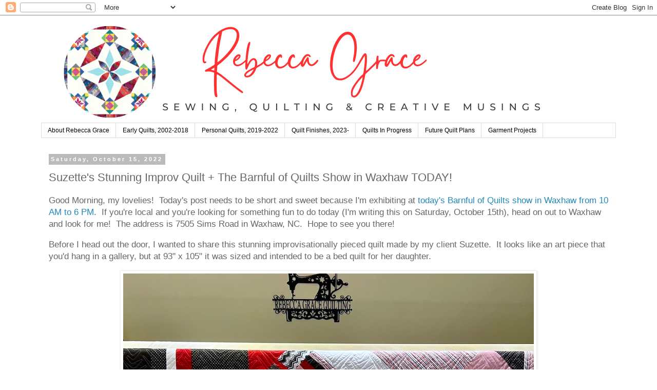

--- FILE ---
content_type: text/html; charset=UTF-8
request_url: https://www.rebeccagracequilting.com/2022/10/suzettes-stunning-improv-quilt-barnful.html?showComment=1665921548349
body_size: 27804
content:
<!DOCTYPE html>
<html class='v2' dir='ltr' lang='en' xmlns='http://www.w3.org/1999/xhtml' xmlns:b='http://www.google.com/2005/gml/b' xmlns:data='http://www.google.com/2005/gml/data' xmlns:expr='http://www.google.com/2005/gml/expr'>
<head>
<link href='https://www.blogger.com/static/v1/widgets/335934321-css_bundle_v2.css' rel='stylesheet' type='text/css'/>
<meta content='width=1100' name='viewport'/>
<meta content='text/html; charset=UTF-8' http-equiv='Content-Type'/>
<meta content='blogger' name='generator'/>
<link href='https://www.rebeccagracequilting.com/favicon.ico' rel='icon' type='image/x-icon'/>
<link href='https://www.rebeccagracequilting.com/2022/10/suzettes-stunning-improv-quilt-barnful.html' rel='canonical'/>
<link rel="alternate" type="application/atom+xml" title="Rebecca Grace Quilting - Atom" href="https://www.rebeccagracequilting.com/feeds/posts/default" />
<link rel="alternate" type="application/rss+xml" title="Rebecca Grace Quilting - RSS" href="https://www.rebeccagracequilting.com/feeds/posts/default?alt=rss" />
<link rel="service.post" type="application/atom+xml" title="Rebecca Grace Quilting - Atom" href="https://www.blogger.com/feeds/3816121512164080677/posts/default" />

<link rel="alternate" type="application/atom+xml" title="Rebecca Grace Quilting - Atom" href="https://www.rebeccagracequilting.com/feeds/2872531491666509610/comments/default" />
<!--Can't find substitution for tag [blog.ieCssRetrofitLinks]-->
<link href='https://blogger.googleusercontent.com/img/b/R29vZ2xl/AVvXsEiy3FpROpk6lPjl8A0k91ckP-fG17DhUo6YBYVoRy9PVEBCbDDQY-PeU4ojnS53IQiIb9X4_y_bbGP_Ic1e7YITx6ClGjVBblI0vSkDr05IFCI4_qmhOYv8qvgZmSQTz1ifv7KxWL1fc5Fan7kyDc966nguxRxswZzwp3DNEwJiaj_DxtVIUHefdphrPA/s16000/IMG_1579.jpeg' rel='image_src'/>
<meta content='https://www.rebeccagracequilting.com/2022/10/suzettes-stunning-improv-quilt-barnful.html' property='og:url'/>
<meta content='Suzette&#39;s Stunning Improv Quilt + The Barnful of Quilts Show in Waxhaw TODAY!' property='og:title'/>
<meta content='Rebecca Grace Shares her Creative Process for Sewing and Quilting, Combining Traditional Hand Stitching Techniques with Computer Technology' property='og:description'/>
<meta content='https://blogger.googleusercontent.com/img/b/R29vZ2xl/AVvXsEiy3FpROpk6lPjl8A0k91ckP-fG17DhUo6YBYVoRy9PVEBCbDDQY-PeU4ojnS53IQiIb9X4_y_bbGP_Ic1e7YITx6ClGjVBblI0vSkDr05IFCI4_qmhOYv8qvgZmSQTz1ifv7KxWL1fc5Fan7kyDc966nguxRxswZzwp3DNEwJiaj_DxtVIUHefdphrPA/w1200-h630-p-k-no-nu/IMG_1579.jpeg' property='og:image'/>
<title>Rebecca Grace Quilting: Suzette's Stunning Improv Quilt + The Barnful of Quilts Show in Waxhaw TODAY!</title>
<style id='page-skin-1' type='text/css'><!--
/*
-----------------------------------------------
Blogger Template Style
Name:     Simple
Designer: Blogger
URL:      www.blogger.com
----------------------------------------------- */
/* Variable definitions
====================
<Variable name="keycolor" description="Main Color" type="color" default="#66bbdd"/>
<Group description="Page Text" selector="body">
<Variable name="body.font" description="Font" type="font"
default="normal normal 12px Arial, Tahoma, Helvetica, FreeSans, sans-serif"/>
<Variable name="body.text.color" description="Text Color" type="color" default="#222222"/>
</Group>
<Group description="Backgrounds" selector=".body-fauxcolumns-outer">
<Variable name="body.background.color" description="Outer Background" type="color" default="#66bbdd"/>
<Variable name="content.background.color" description="Main Background" type="color" default="#ffffff"/>
<Variable name="header.background.color" description="Header Background" type="color" default="transparent"/>
</Group>
<Group description="Links" selector=".main-outer">
<Variable name="link.color" description="Link Color" type="color" default="#2288bb"/>
<Variable name="link.visited.color" description="Visited Color" type="color" default="#888888"/>
<Variable name="link.hover.color" description="Hover Color" type="color" default="#33aaff"/>
</Group>
<Group description="Blog Title" selector=".header h1">
<Variable name="header.font" description="Font" type="font"
default="normal normal 60px Arial, Tahoma, Helvetica, FreeSans, sans-serif"/>
<Variable name="header.text.color" description="Title Color" type="color" default="#3399bb" />
</Group>
<Group description="Blog Description" selector=".header .description">
<Variable name="description.text.color" description="Description Color" type="color"
default="#777777" />
</Group>
<Group description="Tabs Text" selector=".tabs-inner .widget li a">
<Variable name="tabs.font" description="Font" type="font"
default="normal normal 14px Arial, Tahoma, Helvetica, FreeSans, sans-serif"/>
<Variable name="tabs.text.color" description="Text Color" type="color" default="#999999"/>
<Variable name="tabs.selected.text.color" description="Selected Color" type="color" default="#000000"/>
</Group>
<Group description="Tabs Background" selector=".tabs-outer .PageList">
<Variable name="tabs.background.color" description="Background Color" type="color" default="#f5f5f5"/>
<Variable name="tabs.selected.background.color" description="Selected Color" type="color" default="#eeeeee"/>
</Group>
<Group description="Post Title" selector="h3.post-title, .comments h4">
<Variable name="post.title.font" description="Font" type="font"
default="normal normal 22px Arial, Tahoma, Helvetica, FreeSans, sans-serif"/>
</Group>
<Group description="Date Header" selector=".date-header">
<Variable name="date.header.color" description="Text Color" type="color"
default="#666666"/>
<Variable name="date.header.background.color" description="Background Color" type="color"
default="transparent"/>
<Variable name="date.header.font" description="Text Font" type="font"
default="normal bold 11px Arial, Tahoma, Helvetica, FreeSans, sans-serif"/>
<Variable name="date.header.padding" description="Date Header Padding" type="string" default="inherit"/>
<Variable name="date.header.letterspacing" description="Date Header Letter Spacing" type="string" default="inherit"/>
<Variable name="date.header.margin" description="Date Header Margin" type="string" default="inherit"/>
</Group>
<Group description="Post Footer" selector=".post-footer">
<Variable name="post.footer.text.color" description="Text Color" type="color" default="#666666"/>
<Variable name="post.footer.background.color" description="Background Color" type="color"
default="#f9f9f9"/>
<Variable name="post.footer.border.color" description="Shadow Color" type="color" default="#eeeeee"/>
</Group>
<Group description="Gadgets" selector="h2">
<Variable name="widget.title.font" description="Title Font" type="font"
default="normal bold 11px Arial, Tahoma, Helvetica, FreeSans, sans-serif"/>
<Variable name="widget.title.text.color" description="Title Color" type="color" default="#000000"/>
<Variable name="widget.alternate.text.color" description="Alternate Color" type="color" default="#999999"/>
</Group>
<Group description="Images" selector=".main-inner">
<Variable name="image.background.color" description="Background Color" type="color" default="#ffffff"/>
<Variable name="image.border.color" description="Border Color" type="color" default="#eeeeee"/>
<Variable name="image.text.color" description="Caption Text Color" type="color" default="#666666"/>
</Group>
<Group description="Accents" selector=".content-inner">
<Variable name="body.rule.color" description="Separator Line Color" type="color" default="#eeeeee"/>
<Variable name="tabs.border.color" description="Tabs Border Color" type="color" default="transparent"/>
</Group>
<Variable name="body.background" description="Body Background" type="background"
color="#ffffff" default="$(color) none repeat scroll top left"/>
<Variable name="body.background.override" description="Body Background Override" type="string" default=""/>
<Variable name="body.background.gradient.cap" description="Body Gradient Cap" type="url"
default="url(https://resources.blogblog.com/blogblog/data/1kt/simple/gradients_light.png)"/>
<Variable name="body.background.gradient.tile" description="Body Gradient Tile" type="url"
default="url(https://resources.blogblog.com/blogblog/data/1kt/simple/body_gradient_tile_light.png)"/>
<Variable name="content.background.color.selector" description="Content Background Color Selector" type="string" default=".content-inner"/>
<Variable name="content.padding" description="Content Padding" type="length" default="10px" min="0" max="100px"/>
<Variable name="content.padding.horizontal" description="Content Horizontal Padding" type="length" default="10px" min="0" max="100px"/>
<Variable name="content.shadow.spread" description="Content Shadow Spread" type="length" default="40px" min="0" max="100px"/>
<Variable name="content.shadow.spread.webkit" description="Content Shadow Spread (WebKit)" type="length" default="5px" min="0" max="100px"/>
<Variable name="content.shadow.spread.ie" description="Content Shadow Spread (IE)" type="length" default="10px" min="0" max="100px"/>
<Variable name="main.border.width" description="Main Border Width" type="length" default="0" min="0" max="10px"/>
<Variable name="header.background.gradient" description="Header Gradient" type="url" default="none"/>
<Variable name="header.shadow.offset.left" description="Header Shadow Offset Left" type="length" default="-1px" min="-50px" max="50px"/>
<Variable name="header.shadow.offset.top" description="Header Shadow Offset Top" type="length" default="-1px" min="-50px" max="50px"/>
<Variable name="header.shadow.spread" description="Header Shadow Spread" type="length" default="1px" min="0" max="100px"/>
<Variable name="header.padding" description="Header Padding" type="length" default="30px" min="0" max="100px"/>
<Variable name="header.border.size" description="Header Border Size" type="length" default="1px" min="0" max="10px"/>
<Variable name="header.bottom.border.size" description="Header Bottom Border Size" type="length" default="1px" min="0" max="10px"/>
<Variable name="header.border.horizontalsize" description="Header Horizontal Border Size" type="length" default="0" min="0" max="10px"/>
<Variable name="description.text.size" description="Description Text Size" type="string" default="140%"/>
<Variable name="tabs.margin.top" description="Tabs Margin Top" type="length" default="0" min="0" max="100px"/>
<Variable name="tabs.margin.side" description="Tabs Side Margin" type="length" default="30px" min="0" max="100px"/>
<Variable name="tabs.background.gradient" description="Tabs Background Gradient" type="url"
default="url(https://resources.blogblog.com/blogblog/data/1kt/simple/gradients_light.png)"/>
<Variable name="tabs.border.width" description="Tabs Border Width" type="length" default="1px" min="0" max="10px"/>
<Variable name="tabs.bevel.border.width" description="Tabs Bevel Border Width" type="length" default="1px" min="0" max="10px"/>
<Variable name="post.margin.bottom" description="Post Bottom Margin" type="length" default="25px" min="0" max="100px"/>
<Variable name="image.border.small.size" description="Image Border Small Size" type="length" default="2px" min="0" max="10px"/>
<Variable name="image.border.large.size" description="Image Border Large Size" type="length" default="5px" min="0" max="10px"/>
<Variable name="page.width.selector" description="Page Width Selector" type="string" default=".region-inner"/>
<Variable name="page.width" description="Page Width" type="string" default="auto"/>
<Variable name="main.section.margin" description="Main Section Margin" type="length" default="15px" min="0" max="100px"/>
<Variable name="main.padding" description="Main Padding" type="length" default="15px" min="0" max="100px"/>
<Variable name="main.padding.top" description="Main Padding Top" type="length" default="30px" min="0" max="100px"/>
<Variable name="main.padding.bottom" description="Main Padding Bottom" type="length" default="30px" min="0" max="100px"/>
<Variable name="paging.background"
color="#ffffff"
description="Background of blog paging area" type="background"
default="transparent none no-repeat scroll top center"/>
<Variable name="footer.bevel" description="Bevel border length of footer" type="length" default="0" min="0" max="10px"/>
<Variable name="mobile.background.overlay" description="Mobile Background Overlay" type="string"
default="transparent none repeat scroll top left"/>
<Variable name="mobile.background.size" description="Mobile Background Size" type="string" default="auto"/>
<Variable name="mobile.button.color" description="Mobile Button Color" type="color" default="#ffffff" />
<Variable name="startSide" description="Side where text starts in blog language" type="automatic" default="left"/>
<Variable name="endSide" description="Side where text ends in blog language" type="automatic" default="right"/>
*/
/* Content
----------------------------------------------- */
body {
font: normal normal 15px 'Trebuchet MS', Trebuchet, Verdana, sans-serif;
color: #666666;
background: #ffffff none repeat scroll top left;
padding: 0 0 0 0;
}
html body .region-inner {
min-width: 0;
max-width: 100%;
width: auto;
}
h2 {
font-size: 22px;
}
a:link {
text-decoration:none;
color: #2288bb;
}
a:visited {
text-decoration:none;
color: #888888;
}
a:hover {
text-decoration:underline;
color: #33aaff;
}
.body-fauxcolumn-outer .fauxcolumn-inner {
background: transparent none repeat scroll top left;
_background-image: none;
}
.body-fauxcolumn-outer .cap-top {
position: absolute;
z-index: 1;
height: 400px;
width: 100%;
}
.body-fauxcolumn-outer .cap-top .cap-left {
width: 100%;
background: transparent none repeat-x scroll top left;
_background-image: none;
}
.content-outer {
-moz-box-shadow: 0 0 0 rgba(0, 0, 0, .15);
-webkit-box-shadow: 0 0 0 rgba(0, 0, 0, .15);
-goog-ms-box-shadow: 0 0 0 #333333;
box-shadow: 0 0 0 rgba(0, 0, 0, .15);
margin-bottom: 1px;
}
.content-inner {
padding: 10px 40px;
}
.content-inner {
background-color: #ffffff;
}
/* Header
----------------------------------------------- */
.header-outer {
background: transparent none repeat-x scroll 0 -400px;
_background-image: none;
}
.Header h1 {
font: normal normal 42px 'Trebuchet MS',Trebuchet,Verdana,sans-serif;
color: #000000;
text-shadow: 0 0 0 rgba(0, 0, 0, .2);
}
.Header h1 a {
color: #000000;
}
.Header .description {
font-size: 18px;
color: #000000;
}
.header-inner .Header .titlewrapper {
padding: 22px 0;
}
.header-inner .Header .descriptionwrapper {
padding: 0 0;
}
/* Tabs
----------------------------------------------- */
.tabs-inner .section:first-child {
border-top: 0 solid #dddddd;
}
.tabs-inner .section:first-child ul {
margin-top: -1px;
border-top: 1px solid #dddddd;
border-left: 1px solid #dddddd;
border-right: 1px solid #dddddd;
}
.tabs-inner .widget ul {
background: transparent none repeat-x scroll 0 -800px;
_background-image: none;
border-bottom: 1px solid #dddddd;
margin-top: 0;
margin-left: -30px;
margin-right: -30px;
}
.tabs-inner .widget li a {
display: inline-block;
padding: .6em 1em;
font: normal normal 12px 'Trebuchet MS', Trebuchet, Verdana, sans-serif;
color: #000000;
border-left: 1px solid #ffffff;
border-right: 1px solid #dddddd;
}
.tabs-inner .widget li:first-child a {
border-left: none;
}
.tabs-inner .widget li.selected a, .tabs-inner .widget li a:hover {
color: #000000;
background-color: #eeeeee;
text-decoration: none;
}
/* Columns
----------------------------------------------- */
.main-outer {
border-top: 0 solid transparent;
}
.fauxcolumn-left-outer .fauxcolumn-inner {
border-right: 1px solid transparent;
}
.fauxcolumn-right-outer .fauxcolumn-inner {
border-left: 1px solid transparent;
}
/* Headings
----------------------------------------------- */
div.widget > h2,
div.widget h2.title {
margin: 0 0 1em 0;
font: normal bold 11px 'Trebuchet MS',Trebuchet,Verdana,sans-serif;
color: #000000;
}
/* Widgets
----------------------------------------------- */
.widget .zippy {
color: #999999;
text-shadow: 2px 2px 1px rgba(0, 0, 0, .1);
}
.widget .popular-posts ul {
list-style: none;
}
/* Posts
----------------------------------------------- */
h2.date-header {
font: normal bold 11px Arial, Tahoma, Helvetica, FreeSans, sans-serif;
}
.date-header span {
background-color: #bbbbbb;
color: #ffffff;
padding: 0.4em;
letter-spacing: 3px;
margin: inherit;
}
.main-inner {
padding-top: 35px;
padding-bottom: 65px;
}
.main-inner .column-center-inner {
padding: 0 0;
}
.main-inner .column-center-inner .section {
margin: 0 1em;
}
.post {
margin: 0 0 45px 0;
}
h3.post-title, .comments h4 {
font: normal normal 22px 'Trebuchet MS',Trebuchet,Verdana,sans-serif;
margin: .75em 0 0;
}
.post-body {
font-size: 110%;
line-height: 1.4;
position: relative;
}
.post-body img, .post-body .tr-caption-container, .Profile img, .Image img,
.BlogList .item-thumbnail img {
padding: 2px;
background: #ffffff;
border: 1px solid #eeeeee;
-moz-box-shadow: 1px 1px 5px rgba(0, 0, 0, .1);
-webkit-box-shadow: 1px 1px 5px rgba(0, 0, 0, .1);
box-shadow: 1px 1px 5px rgba(0, 0, 0, .1);
}
.post-body img, .post-body .tr-caption-container {
padding: 5px;
}
.post-body .tr-caption-container {
color: #666666;
}
.post-body .tr-caption-container img {
padding: 0;
background: transparent;
border: none;
-moz-box-shadow: 0 0 0 rgba(0, 0, 0, .1);
-webkit-box-shadow: 0 0 0 rgba(0, 0, 0, .1);
box-shadow: 0 0 0 rgba(0, 0, 0, .1);
}
.post-header {
margin: 0 0 1.5em;
line-height: 1.6;
font-size: 90%;
}
.post-footer {
margin: 20px -2px 0;
padding: 5px 10px;
color: #666666;
background-color: #eeeeee;
border-bottom: 1px solid #eeeeee;
line-height: 1.6;
font-size: 90%;
}
#comments .comment-author {
padding-top: 1.5em;
border-top: 1px solid transparent;
background-position: 0 1.5em;
}
#comments .comment-author:first-child {
padding-top: 0;
border-top: none;
}
.avatar-image-container {
margin: .2em 0 0;
}
#comments .avatar-image-container img {
border: 1px solid #eeeeee;
}
/* Comments
----------------------------------------------- */
.comments .comments-content .icon.blog-author {
background-repeat: no-repeat;
background-image: url([data-uri]);
}
.comments .comments-content .loadmore a {
border-top: 1px solid #999999;
border-bottom: 1px solid #999999;
}
.comments .comment-thread.inline-thread {
background-color: #eeeeee;
}
.comments .continue {
border-top: 2px solid #999999;
}
/* Accents
---------------------------------------------- */
.section-columns td.columns-cell {
border-left: 1px solid transparent;
}
.blog-pager {
background: transparent url(https://resources.blogblog.com/blogblog/data/1kt/simple/paging_dot.png) repeat-x scroll top center;
}
.blog-pager-older-link, .home-link,
.blog-pager-newer-link {
background-color: #ffffff;
padding: 5px;
}
.footer-outer {
border-top: 1px dashed #bbbbbb;
}
/* Mobile
----------------------------------------------- */
body.mobile  {
background-size: auto;
}
.mobile .body-fauxcolumn-outer {
background: transparent none repeat scroll top left;
}
.mobile .body-fauxcolumn-outer .cap-top {
background-size: 100% auto;
}
.mobile .content-outer {
-webkit-box-shadow: 0 0 3px rgba(0, 0, 0, .15);
box-shadow: 0 0 3px rgba(0, 0, 0, .15);
}
.mobile .tabs-inner .widget ul {
margin-left: 0;
margin-right: 0;
}
.mobile .post {
margin: 0;
}
.mobile .main-inner .column-center-inner .section {
margin: 0;
}
.mobile .date-header span {
padding: 0.1em 10px;
margin: 0 -10px;
}
.mobile h3.post-title {
margin: 0;
}
.mobile .blog-pager {
background: transparent none no-repeat scroll top center;
}
.mobile .footer-outer {
border-top: none;
}
.mobile .main-inner, .mobile .footer-inner {
background-color: #ffffff;
}
.mobile-index-contents {
color: #666666;
}
.mobile-link-button {
background-color: #2288bb;
}
.mobile-link-button a:link, .mobile-link-button a:visited {
color: #ffffff;
}
.mobile .tabs-inner .section:first-child {
border-top: none;
}
.mobile .tabs-inner .PageList .widget-content {
background-color: #eeeeee;
color: #000000;
border-top: 1px solid #dddddd;
border-bottom: 1px solid #dddddd;
}
.mobile .tabs-inner .PageList .widget-content .pagelist-arrow {
border-left: 1px solid #dddddd;
}

--></style>
<style id='template-skin-1' type='text/css'><!--
body {
min-width: 1200px;
}
.content-outer, .content-fauxcolumn-outer, .region-inner {
min-width: 1200px;
max-width: 1200px;
_width: 1200px;
}
.main-inner .columns {
padding-left: 0px;
padding-right: 0px;
}
.main-inner .fauxcolumn-center-outer {
left: 0px;
right: 0px;
/* IE6 does not respect left and right together */
_width: expression(this.parentNode.offsetWidth -
parseInt("0px") -
parseInt("0px") + 'px');
}
.main-inner .fauxcolumn-left-outer {
width: 0px;
}
.main-inner .fauxcolumn-right-outer {
width: 0px;
}
.main-inner .column-left-outer {
width: 0px;
right: 100%;
margin-left: -0px;
}
.main-inner .column-right-outer {
width: 0px;
margin-right: -0px;
}
#layout {
min-width: 0;
}
#layout .content-outer {
min-width: 0;
width: 800px;
}
#layout .region-inner {
min-width: 0;
width: auto;
}
body#layout div.add_widget {
padding: 8px;
}
body#layout div.add_widget a {
margin-left: 32px;
}
--></style>
<script id='mcjs'>!function(c,h,i,m,p){m=c.createElement(h),p=c.getElementsByTagName(h)[0],m.async=1,m.src=i,p.parentNode.insertBefore(m,p)}(document,"script","https://chimpstatic.com/mcjs-connected/js/users/2f0a025fe9b83341a55bb5b91/95ea5ede4f52b3a9c69d99374.js");</script><link href='https://www.blogger.com/dyn-css/authorization.css?targetBlogID=3816121512164080677&amp;zx=1c703604-61bc-48c6-97ed-07b048dee587' media='none' onload='if(media!=&#39;all&#39;)media=&#39;all&#39;' rel='stylesheet'/><noscript><link href='https://www.blogger.com/dyn-css/authorization.css?targetBlogID=3816121512164080677&amp;zx=1c703604-61bc-48c6-97ed-07b048dee587' rel='stylesheet'/></noscript>
<meta name='google-adsense-platform-account' content='ca-host-pub-1556223355139109'/>
<meta name='google-adsense-platform-domain' content='blogspot.com'/>

</head>
<body class='loading'>
<div class='navbar section' id='navbar' name='Navbar'><div class='widget Navbar' data-version='1' id='Navbar1'><script type="text/javascript">
    function setAttributeOnload(object, attribute, val) {
      if(window.addEventListener) {
        window.addEventListener('load',
          function(){ object[attribute] = val; }, false);
      } else {
        window.attachEvent('onload', function(){ object[attribute] = val; });
      }
    }
  </script>
<div id="navbar-iframe-container"></div>
<script type="text/javascript" src="https://apis.google.com/js/platform.js"></script>
<script type="text/javascript">
      gapi.load("gapi.iframes:gapi.iframes.style.bubble", function() {
        if (gapi.iframes && gapi.iframes.getContext) {
          gapi.iframes.getContext().openChild({
              url: 'https://www.blogger.com/navbar/3816121512164080677?po\x3d2872531491666509610\x26origin\x3dhttps://www.rebeccagracequilting.com',
              where: document.getElementById("navbar-iframe-container"),
              id: "navbar-iframe"
          });
        }
      });
    </script><script type="text/javascript">
(function() {
var script = document.createElement('script');
script.type = 'text/javascript';
script.src = '//pagead2.googlesyndication.com/pagead/js/google_top_exp.js';
var head = document.getElementsByTagName('head')[0];
if (head) {
head.appendChild(script);
}})();
</script>
</div></div>
<div class='body-fauxcolumns'>
<div class='fauxcolumn-outer body-fauxcolumn-outer'>
<div class='cap-top'>
<div class='cap-left'></div>
<div class='cap-right'></div>
</div>
<div class='fauxborder-left'>
<div class='fauxborder-right'></div>
<div class='fauxcolumn-inner'>
</div>
</div>
<div class='cap-bottom'>
<div class='cap-left'></div>
<div class='cap-right'></div>
</div>
</div>
</div>
<div class='content'>
<div class='content-fauxcolumns'>
<div class='fauxcolumn-outer content-fauxcolumn-outer'>
<div class='cap-top'>
<div class='cap-left'></div>
<div class='cap-right'></div>
</div>
<div class='fauxborder-left'>
<div class='fauxborder-right'></div>
<div class='fauxcolumn-inner'>
</div>
</div>
<div class='cap-bottom'>
<div class='cap-left'></div>
<div class='cap-right'></div>
</div>
</div>
</div>
<div class='content-outer'>
<div class='content-cap-top cap-top'>
<div class='cap-left'></div>
<div class='cap-right'></div>
</div>
<div class='fauxborder-left content-fauxborder-left'>
<div class='fauxborder-right content-fauxborder-right'></div>
<div class='content-inner'>
<header>
<div class='header-outer'>
<div class='header-cap-top cap-top'>
<div class='cap-left'></div>
<div class='cap-right'></div>
</div>
<div class='fauxborder-left header-fauxborder-left'>
<div class='fauxborder-right header-fauxborder-right'></div>
<div class='region-inner header-inner'>
<div class='header section' id='header' name='Header'><div class='widget Header' data-version='1' id='Header1'>
<div id='header-inner'>
<a href='https://www.rebeccagracequilting.com/' style='display: block'>
<img alt='Rebecca Grace Quilting' height='200px; ' id='Header1_headerimg' src='https://blogger.googleusercontent.com/img/a/AVvXsEhaTpVJ4T9seQs1nL-LFqiNgmHETDOLQb7H9NUSuErrPu34VNleQTbDkGItouM5mhQmYIy88Lejf7ht-6zqAYxazFMNUC0Ajx4-Lx4R5GyRvMZNgc92KBkzPDIl8g8dlSgdxSB9ifQqAGQwC30Jehv8iZqKT6VpOBh3FvQTKqFK7HEHJaJqnYtjzYksTZA5=s1400' style='display: block' width='1400px; '/>
</a>
</div>
</div></div>
</div>
</div>
<div class='header-cap-bottom cap-bottom'>
<div class='cap-left'></div>
<div class='cap-right'></div>
</div>
</div>
</header>
<div class='tabs-outer'>
<div class='tabs-cap-top cap-top'>
<div class='cap-left'></div>
<div class='cap-right'></div>
</div>
<div class='fauxborder-left tabs-fauxborder-left'>
<div class='fauxborder-right tabs-fauxborder-right'></div>
<div class='region-inner tabs-inner'>
<div class='tabs section' id='crosscol' name='Cross-Column'><div class='widget PageList' data-version='1' id='PageList1'>
<h2>Pages</h2>
<div class='widget-content'>
<ul>
<li>
<a href='http://cheekycognoscenti.blogspot.com/p/about-me.html'>About Rebecca Grace</a>
</li>
<li>
<a href='https://www.rebeccagracequilting.com/p/early-quilts-2002-2018.html'>Early Quilts, 2002-2018</a>
</li>
<li>
<a href='http://cheekycognoscenti.blogspot.com/p/my-finished-quilts.html'>Personal Quilts, 2019-2022</a>
</li>
<li>
<a href='https://www.rebeccagracequilting.com/p/personal-quilt-finishes-2023.html'>Quilt Finishes, 2023-</a>
</li>
<li>
<a href='https://cheekycognoscenti.blogspot.com/p/current-works-in-progress.html'>Quilts In Progress</a>
</li>
<li>
<a href='https://www.rebeccagracequilting.com/p/future-quilt-plans.html'>Future Quilt Plans</a>
</li>
<li>
<a href='https://www.rebeccagracequilting.com/p/garment-projects.html'>Garment Projects</a>
</li>
</ul>
<div class='clear'></div>
</div>
</div></div>
<div class='tabs no-items section' id='crosscol-overflow' name='Cross-Column 2'></div>
</div>
</div>
<div class='tabs-cap-bottom cap-bottom'>
<div class='cap-left'></div>
<div class='cap-right'></div>
</div>
</div>
<div class='main-outer'>
<div class='main-cap-top cap-top'>
<div class='cap-left'></div>
<div class='cap-right'></div>
</div>
<div class='fauxborder-left main-fauxborder-left'>
<div class='fauxborder-right main-fauxborder-right'></div>
<div class='region-inner main-inner'>
<div class='columns fauxcolumns'>
<div class='fauxcolumn-outer fauxcolumn-center-outer'>
<div class='cap-top'>
<div class='cap-left'></div>
<div class='cap-right'></div>
</div>
<div class='fauxborder-left'>
<div class='fauxborder-right'></div>
<div class='fauxcolumn-inner'>
</div>
</div>
<div class='cap-bottom'>
<div class='cap-left'></div>
<div class='cap-right'></div>
</div>
</div>
<div class='fauxcolumn-outer fauxcolumn-left-outer'>
<div class='cap-top'>
<div class='cap-left'></div>
<div class='cap-right'></div>
</div>
<div class='fauxborder-left'>
<div class='fauxborder-right'></div>
<div class='fauxcolumn-inner'>
</div>
</div>
<div class='cap-bottom'>
<div class='cap-left'></div>
<div class='cap-right'></div>
</div>
</div>
<div class='fauxcolumn-outer fauxcolumn-right-outer'>
<div class='cap-top'>
<div class='cap-left'></div>
<div class='cap-right'></div>
</div>
<div class='fauxborder-left'>
<div class='fauxborder-right'></div>
<div class='fauxcolumn-inner'>
</div>
</div>
<div class='cap-bottom'>
<div class='cap-left'></div>
<div class='cap-right'></div>
</div>
</div>
<!-- corrects IE6 width calculation -->
<div class='columns-inner'>
<div class='column-center-outer'>
<div class='column-center-inner'>
<div class='main section' id='main' name='Main'><div class='widget Blog' data-version='1' id='Blog1'>
<div class='blog-posts hfeed'>

          <div class="date-outer">
        
<h2 class='date-header'><span>Saturday, October 15, 2022</span></h2>

          <div class="date-posts">
        
<div class='post-outer'>
<div class='post hentry uncustomized-post-template' itemprop='blogPost' itemscope='itemscope' itemtype='http://schema.org/BlogPosting'>
<meta content='https://blogger.googleusercontent.com/img/b/R29vZ2xl/AVvXsEiy3FpROpk6lPjl8A0k91ckP-fG17DhUo6YBYVoRy9PVEBCbDDQY-PeU4ojnS53IQiIb9X4_y_bbGP_Ic1e7YITx6ClGjVBblI0vSkDr05IFCI4_qmhOYv8qvgZmSQTz1ifv7KxWL1fc5Fan7kyDc966nguxRxswZzwp3DNEwJiaj_DxtVIUHefdphrPA/s16000/IMG_1579.jpeg' itemprop='image_url'/>
<meta content='3816121512164080677' itemprop='blogId'/>
<meta content='2872531491666509610' itemprop='postId'/>
<a name='2872531491666509610'></a>
<h3 class='post-title entry-title' itemprop='name'>
Suzette's Stunning Improv Quilt + The Barnful of Quilts Show in Waxhaw TODAY!
</h3>
<div class='post-header'>
<div class='post-header-line-1'></div>
</div>
<div class='post-body entry-content' id='post-body-2872531491666509610' itemprop='description articleBody'>
<p><span style="font-family: arial;">Good Morning, my lovelies! &nbsp;Today's post needs to be short and sweet because I'm exhibiting at <a href="https://www.facebook.com/events/414889990514256?acontext=%7B%22event_action_history%22%3A[%7B%22mechanism%22%3A%22your_upcoming_events_unit%22%2C%22surface%22%3A%22bookmark%22%7D]%2C%22ref_notif_type%22%3Anull%7D" target="_blank">today's Barnful of Quilts show in Waxhaw from 10 AM to 6 PM</a>. &nbsp;If you're local and you're looking for something fun to do today (I'm writing this on Saturday, October 15th), head on out to Waxhaw and look for me! &nbsp;The address is 7505 Sims Road in Waxhaw, NC. &nbsp;Hope to see you there!</span></p><p><span style="font-family: arial;">Before I head out the door, I wanted to share this stunning improvisationally pieced quilt made by my client Suzette. &nbsp;It looks like an art piece that you'd hang in a gallery, but at 93" x 105" it was sized and intended to be a bed quilt for her daughter.</span></p><p></p><table align="center" cellpadding="0" cellspacing="0" class="tr-caption-container" style="margin-left: auto; margin-right: auto;"><tbody><tr><td style="text-align: center;"><a href="https://blogger.googleusercontent.com/img/b/R29vZ2xl/AVvXsEiy3FpROpk6lPjl8A0k91ckP-fG17DhUo6YBYVoRy9PVEBCbDDQY-PeU4ojnS53IQiIb9X4_y_bbGP_Ic1e7YITx6ClGjVBblI0vSkDr05IFCI4_qmhOYv8qvgZmSQTz1ifv7KxWL1fc5Fan7kyDc966nguxRxswZzwp3DNEwJiaj_DxtVIUHefdphrPA/s1053/IMG_1579.jpeg" style="margin-left: auto; margin-right: auto;"><img border="0" data-original-height="1053" data-original-width="800" src="https://blogger.googleusercontent.com/img/b/R29vZ2xl/AVvXsEiy3FpROpk6lPjl8A0k91ckP-fG17DhUo6YBYVoRy9PVEBCbDDQY-PeU4ojnS53IQiIb9X4_y_bbGP_Ic1e7YITx6ClGjVBblI0vSkDr05IFCI4_qmhOYv8qvgZmSQTz1ifv7KxWL1fc5Fan7kyDc966nguxRxswZzwp3DNEwJiaj_DxtVIUHefdphrPA/s16000/IMG_1579.jpeg" /></a></td></tr><tr><td class="tr-caption" style="text-align: center;"><span style="font-family: arial;">Suzette's 93 x 105 Improv Bed Quilt with Tikki Soft E2E Quilting</span></td></tr></tbody></table><p></p><table align="center" cellpadding="0" cellspacing="0" class="tr-caption-container" style="margin-left: auto; margin-right: auto;"><tbody><tr><td class="tr-caption" style="text-align: center;"><span style="font-family: arial; text-align: left;">Suzette's daughter, the one for whom she made this quilt, works at the&nbsp;</span><a href="https://whitney.org" style="font-family: arial; text-align: left;" target="_blank">Whitney Museum</a><span style="font-family: arial; text-align: left;">&nbsp;in New York City. &nbsp;</span></td></tr></tbody></table><p></p><p></p><p></p><table align="center" cellpadding="0" cellspacing="0" class="tr-caption-container" style="margin-left: auto; margin-right: auto;"><tbody><tr><td style="text-align: center;"><a href="https://blogger.googleusercontent.com/img/b/R29vZ2xl/AVvXsEjiBzpqoROgupnqSN3TRh9rCSdjGMFyvt9aTtKS3D6r-SxiO2VW45Rnt13-cM4IgwW_TRinf1mHtBHWVEPsMAvAjoT4oR1oUx2htuapqK3xt8GUyViECoJeXyN14GoU5OrKFbZt3iiyAfm4uVhphhgFHsJIky_ToFFoK8PQuOY807mSRGQikfYxJKIBKg/s1067/IMG_1582.jpeg" style="margin-left: auto; margin-right: auto;"><img border="0" data-original-height="1067" data-original-width="800" src="https://blogger.googleusercontent.com/img/b/R29vZ2xl/AVvXsEjiBzpqoROgupnqSN3TRh9rCSdjGMFyvt9aTtKS3D6r-SxiO2VW45Rnt13-cM4IgwW_TRinf1mHtBHWVEPsMAvAjoT4oR1oUx2htuapqK3xt8GUyViECoJeXyN14GoU5OrKFbZt3iiyAfm4uVhphhgFHsJIky_ToFFoK8PQuOY807mSRGQikfYxJKIBKg/s16000/IMG_1582.jpeg" /></a></td></tr><tr><td class="tr-caption" style="text-align: center;"><span style="font-family: arial;">Tikki Soft E2E Stitched Sideways in Omni Natural White Thread</span></td></tr></tbody></table><br /><span style="font-family: arial;">Now for the quilty details: We chose the Tikki Soft E2E quilting design by Karlee Porter for functional as well as aesthetic reasons, loading the quilt sideways on my frame to stitch the design with a vertical orientation. &nbsp;I used <a href="http://shrsl.com/3qxlj" target="_blank">Quilter's Dream 80/20 batting</a> and <a href="https://amzn.to/3yMB9XF" target="_blank">Omni thread in Natural White</a>&nbsp;(<i>this post contains affiliate links</i>).<span></span></span><p></p><a name="more"></a><span style="font-family: arial;">&nbsp;Suzette's daughter wanted a simple quilting design that would complement the bold stripes and angles of the piecing. &nbsp;Once again, my 13' frame gave me the ability to load the quilt sideways so the design could be stitched vertically on the quilt, complementing the piecing lines. &nbsp;I LOVE how this design looks on this quilt! &nbsp;With so many large patches of fabric oriented on the bias, I did have some stretching and fullness to contend with, and the Tikki Soft design enabled me to distribute that fullness evenly between stitching lines and quilt almost all of it out. &nbsp;Suzette and I were both thrilled with how it turned out.</span><p></p><p><span style="font-family: arial;">Now, I don't always go looking for couture fashion to match up with quilts, but this one jumped right out of a magazine page at me yesterday, reminding me that I still hadn't posted Suzette's quilt. &nbsp;See the resemblance? &nbsp;It's a&nbsp;<a href="https://www.stellamccartney.com/us/en/women/knitwear/stella-by-stella-3d-stripes-wool-jumper-6K02503S23598490.html" target="_blank">sweater set by Stella McCartney</a>&nbsp;from their Winter 2022 collection. &nbsp;It turns out that my high school Western Civ. teacher was right after all -- everything IS connected to everything else! &nbsp;(Thanks, Mr. Nuccio!)</span></p><table align="center" cellpadding="0" cellspacing="0" class="tr-caption-container" style="margin-left: auto; margin-right: auto;"><tbody><tr><td style="text-align: center;"><a href="https://blogger.googleusercontent.com/img/b/R29vZ2xl/AVvXsEhrBUnBBTlpQcaYULGV07frTAAUIaouIrTY_XmSF22fW7iFvvo-68RNR_O4IdzUi_INjgYqfWg4qU6AJnm49_57qZJl8Fa94boA1Jjm0UsbT2sJ7RyYJB_4YxY_IkUBu1nFnjdbHTNmTmh0_BTisv4XVX640EYrRRROKqaCWcL25-UJj1DeNWkovwdEcQ/s861/stella%20mccartney%203d%20stripes.jpeg" style="margin-left: auto; margin-right: auto;"><img border="0" data-original-height="861" data-original-width="700" height="640" src="https://blogger.googleusercontent.com/img/b/R29vZ2xl/AVvXsEhrBUnBBTlpQcaYULGV07frTAAUIaouIrTY_XmSF22fW7iFvvo-68RNR_O4IdzUi_INjgYqfWg4qU6AJnm49_57qZJl8Fa94boA1Jjm0UsbT2sJ7RyYJB_4YxY_IkUBu1nFnjdbHTNmTmh0_BTisv4XVX640EYrRRROKqaCWcL25-UJj1DeNWkovwdEcQ/w520-h640/stella%20mccartney%203d%20stripes.jpeg" style="cursor: move;" width="520" /></a></td></tr><tr><td class="tr-caption" style="text-align: center;"><span style="font-family: arial;"><a href="https://www.stellamccartney.com/us/en/women/knitwear/stella-by-stella-3d-stripes-wool-jumper-6K02503S23598490.html" target="_blank">3D Stripes Sweater Set</a>&nbsp;by Stella McCartney, Winter Collection 2022</span></td></tr></tbody></table><p><span style="font-family: arial;">Here's the "Before Quilting" shot of the quilt top:</span></p><p></p><table align="center" cellpadding="0" cellspacing="0" class="tr-caption-container" style="margin-left: auto; margin-right: auto;"><tbody><tr><td style="text-align: center;"><a href="https://blogger.googleusercontent.com/img/b/R29vZ2xl/AVvXsEiVrQA1udUpVAUOhJkUJafrprSku0yHc-ntS4TMIX-UwdulKItUbuOiI01G5D-eUWOZpJRjkwVO633zTI1MofeNNnfc_TYm1auJoqIKlMytmd0Xs_b7Y7eNYvRd0UqRHQEQjNiRw4FKo6MThUzesmBCUSQt0gUce1kHTUX2xSP7ABZwx09wx17NtadnvQ/s1067/140%20Sullivan2.jpeg" style="margin-left: auto; margin-right: auto;"><img border="0" data-original-height="1067" data-original-width="800" height="640" src="https://blogger.googleusercontent.com/img/b/R29vZ2xl/AVvXsEiVrQA1udUpVAUOhJkUJafrprSku0yHc-ntS4TMIX-UwdulKItUbuOiI01G5D-eUWOZpJRjkwVO633zTI1MofeNNnfc_TYm1auJoqIKlMytmd0Xs_b7Y7eNYvRd0UqRHQEQjNiRw4FKo6MThUzesmBCUSQt0gUce1kHTUX2xSP7ABZwx09wx17NtadnvQ/w480-h640/140%20Sullivan2.jpeg" width="480" /></a></td></tr><tr><td class="tr-caption" style="text-align: center;"><span style="font-family: arial;">Suzette's Quilt Top Before Quilting</span></td></tr></tbody></table><br /><span style="font-family: arial;">Thank you so much for choosing me to quilt this for you, Suzette! &nbsp;</span><p></p><h3 style="break-after: avoid; font-family: &quot;Calibri Light&quot;, sans-serif; font-size: 12pt; font-weight: normal; margin: 0in;"><span style="color: #990000;">PSST!! &nbsp;I'd Love to Quilt for YOU!</span><span style="color: #1f3763;"><o:p></o:p></span></h3><p style="font-family: &quot;Times New Roman&quot;, serif; margin-left: 0in; margin-right: 0in;"><o:p></o:p></p><p><i style="font-family: &quot;Times New Roman&quot;, serif;"><span style="font-size: 13.5pt;">By the way, if you or any of your quilty friends has a quilt top or two that needs quilting, I'd be delighted to quilt for you! &nbsp;I am already scheduling into 2023, but I do have a few December slots remaining.&nbsp;&nbsp;Please let me know ASAP if you are working on quilts with holiday deadlines. &nbsp;</span></i><i style="color: #954f72; font-family: &quot;Times New Roman&quot;, serif;"><u><span style="color: #0070c0; font-size: 13.5pt;"><a href="https://www.rebeccagracequilting.com/p/why-yes-id-love-to-quilt-for-you.html" style="color: #954f72; font-family: &quot;Times New Roman&quot;, serif;">Click here to learn how easy it is to book a quilt with me!</a></span></u></i></p><h2 style="text-align: left;"><span style="font-family: arial;"><span style="color: #134f5c;">Meanwhile, at a Bucolic Horse Farm in Waxhaw...</span></span></h2><p><span style="font-family: arial;">You know how I told you in last week's post that I make quilts for beds, not for shows? &nbsp;Well, on Thursday I ripped the quilts OFF the beds in my house and sent my husband up a ladder with them to hang them from the ceiling of Valerie Fox's barn for the <a href="https://www.facebook.com/events/414889990514256?acontext=%7B%22event_action_history%22%3A[%7B%22mechanism%22%3A%22your_upcoming_events_unit%22%2C%22surface%22%3A%22bookmark%22%7D]%2C%22ref_notif_type%22%3Anull%7D" target="_blank">Barnful of Quilts show</a> that is happening today. &nbsp;We were among the first group setting up for the show on Thursday morning, and many more artists and vendors were scheduled to set up throughout the day Thursday and Friday. &nbsp;I can't wait to see everyone else's work, but that means getting up from the computer, getting dressed, and getting out the door!</span></p><p></p><table align="center" cellpadding="0" cellspacing="0" class="tr-caption-container" style="margin-left: auto; margin-right: auto;"><tbody><tr><td style="text-align: center;"><a href="https://blogger.googleusercontent.com/img/b/R29vZ2xl/AVvXsEhqJI1c0B8SABtm9J8SLDXPpEea7zOFQtRNMTQrkbJ7SpHXZrxbXrhcTnRhXVtWi_tKZemhq0jlJFHYhE0ipogycxO8VfqqjW0Xw7BsO7NTUbi8f0imlky0ZsXZE7KeRo0B6IVfK1DUCmqP3U5WCcjASoGUc1F9-p6XqgTWD8opNwH0rPZ4mZbaeTCw2g/s1067/IMG_2106.jpeg" style="margin-left: auto; margin-right: auto;"><img border="0" data-original-height="1067" data-original-width="800" src="https://blogger.googleusercontent.com/img/b/R29vZ2xl/AVvXsEhqJI1c0B8SABtm9J8SLDXPpEea7zOFQtRNMTQrkbJ7SpHXZrxbXrhcTnRhXVtWi_tKZemhq0jlJFHYhE0ipogycxO8VfqqjW0Xw7BsO7NTUbi8f0imlky0ZsXZE7KeRo0B6IVfK1DUCmqP3U5WCcjASoGUc1F9-p6XqgTWD8opNwH0rPZ4mZbaeTCw2g/s16000/IMG_2106.jpeg" /></a></td></tr><tr><td class="tr-caption" style="text-align: center;"><span style="font-family: arial;"><a href="https://www.rebeccagracequilting.com/2021/04/friday-quilt-finish-color-outside-lines.html" target="_blank">Color Outside the Lines</a>, <a href="https://www.rebeccagracequilting.com/2020/08/lal3-one-where-rebecca-finally-finishes.html" target="_blank">Sermon Scribbles</a>, and <a href="https://www.rebeccagracequilting.com/2022/10/the-one-where-longarm-quilter-finishes.html" target="_blank">Nanu Nanu!</a></span></td></tr></tbody></table><br /><span style="font-family: arial;">I have six quilts in the show and they are all hanging up high along this corridor. &nbsp;Those bed quilts look so much smaller hanging up high like that! &nbsp;I wasn't able to include Mission Impossible because that one is in Boone, keeping Lars-of-Ours warm in his college apartment. &nbsp;And these are the ONLY quilts that I have 1. Actually finished 2. Not given away as gifts 3. Not seen disintegrate from use.</span><br /><p></p><table align="center" cellpadding="0" cellspacing="0" class="tr-caption-container" style="margin-left: auto; margin-right: auto;"><tbody><tr><td style="text-align: center;"><a href="https://blogger.googleusercontent.com/img/b/R29vZ2xl/AVvXsEgrBa4z9eFoOGvIEhNPPOThyMazdOWCQHYNgj30xDBVN1CLR3ypb48lg309jD6tQXbPMp7Ib6R4XCQUq7OMy9gbuQXbL-EIC_VJLPVvCqiACS4TeQxlDchCtOQ_YuoLv_EhgE4oSvFoBa52LkyMZqvzlkq0c9gm7oEl3I4NOJjoYx6UXCxl3vuqqTl1vA/s1067/IMG_2105.jpeg" style="margin-left: auto; margin-right: auto;"><img border="0" data-original-height="1067" data-original-width="800" src="https://blogger.googleusercontent.com/img/b/R29vZ2xl/AVvXsEgrBa4z9eFoOGvIEhNPPOThyMazdOWCQHYNgj30xDBVN1CLR3ypb48lg309jD6tQXbPMp7Ib6R4XCQUq7OMy9gbuQXbL-EIC_VJLPVvCqiACS4TeQxlDchCtOQ_YuoLv_EhgE4oSvFoBa52LkyMZqvzlkq0c9gm7oEl3I4NOJjoYx6UXCxl3vuqqTl1vA/s16000/IMG_2105.jpeg" /></a></td></tr><tr><td class="tr-caption" style="text-align: center;"><span style="font-family: arial;"><a href="https://www.rebeccagracequilting.com/2016/10/happy-fall-yall-bernies-sugar-shack.html" target="_blank">Sugar Shack Leaves</a>, <a href="https://www.rebeccagracequilting.com/search/label/Giverny%20Teleidoscope%20Quilt" target="_blank">Giverny Teleidoscope</a>, and <a href="https://www.rebeccagracequilting.com/2021/11/tgiff-my-pineapple-log-cabin-quilt-is.html" target="_blank">Pineapple Juice Nostalgia</a></span></td></tr></tbody></table><br /><span style="font-family: arial;">Sugar Shack Leaves is the oldest quilt I'm exhibiting, completed in 2006. &nbsp;The only reason it has survived so long in such good shape is that, after watching me spend an ETERNITY hand quilting it, my husband has been guarding this quilt ferociously for the past 16 years. &nbsp;If ever a child tried to cuddle up with that quilt with a juice cup or ice cream, my husband would snatch it away and exclaim "Do you know how LONG it took your mother to make that?!!" &nbsp;That is the first and LAST quilt I ever quilted by hand!</span><br /><p></p><table align="center" cellpadding="0" cellspacing="0" class="tr-caption-container" style="margin-left: auto; margin-right: auto;"><tbody><tr><td style="text-align: center;"><a href="https://blogger.googleusercontent.com/img/b/R29vZ2xl/AVvXsEiQXApOGG0nAUp5jpv3lM9F056ZpQRKQHxQzxwvM82bGkSqNSUvINv9j_y1EBxMQF8a4JAcOsAXK8AM5ZmI8ABpu18DxE3JKhPVyjRbmpfYyMVvKVm_7w1t4Krfm2I_nXDRgavRMOeB_vCTdAD66-bGrkJTNBWs91msCoZ1zIshV0kVqRr-mzOQ1ZTbZQ/s800/IMG_2100.jpeg" style="margin-left: auto; margin-right: auto;"><img border="0" data-original-height="485" data-original-width="800" src="https://blogger.googleusercontent.com/img/b/R29vZ2xl/AVvXsEiQXApOGG0nAUp5jpv3lM9F056ZpQRKQHxQzxwvM82bGkSqNSUvINv9j_y1EBxMQF8a4JAcOsAXK8AM5ZmI8ABpu18DxE3JKhPVyjRbmpfYyMVvKVm_7w1t4Krfm2I_nXDRgavRMOeB_vCTdAD66-bGrkJTNBWs91msCoZ1zIshV0kVqRr-mzOQ1ZTbZQ/s16000/IMG_2100.jpeg" /></a></td></tr><tr><td class="tr-caption" style="text-align: center;"><span style="font-family: arial;">This Barn is Full of Quilts!</span></td></tr></tbody></table><br /><span style="font-family: arial;">The Fox Family Farm is a working horse farm on 155 acres in rural Waxhaw, North Carolina, less than 30 minutes from the hustle and bustle of Ballantyne. &nbsp;Quilters and other local fiber artists are exhibiting and there will be yarn and quilt shop vendors there as well. &nbsp;The address is <a href="https://www.google.com/maps/dir/35.0315695,-80.8364598/7505+Sims+Rd,+Waxhaw,+NC+28173/@34.9575596,-80.8625737,12z/data=!3m1!4b1!4m9!4m8!1m1!4e1!1m5!1m1!1s0x88542b138de2e9b7:0x9b429ec4d2263453!2m2!1d-80.7474677!2d34.8901173" target="_blank">7505 Sims Road, Waxhaw, NC</a>. &nbsp;It's a gorgeous setting, and the weather today is perfect. &nbsp;I hope to see you there!</span><div><span style="font-family: arial;"><br /></span></div><div><span style="font-family: arial;">I'm linking up today's post with my favorite linky parties, found on the left sidebar of my blog. &nbsp;Have a great weekend, everyone!</span></div>
<div style='clear: both;'></div>
</div>
<div class='post-footer'>
<div class='post-footer-line post-footer-line-1'>
<span class='post-author vcard'>
Thus Spake
<span class='fn' itemprop='author' itemscope='itemscope' itemtype='http://schema.org/Person'>
<meta content='https://www.blogger.com/profile/05891097077543213720' itemprop='url'/>
<a class='g-profile' href='https://www.blogger.com/profile/05891097077543213720' rel='author' title='author profile'>
<span itemprop='name'>Rebecca Grace</span>
</a>
</span>
</span>
<span class='post-timestamp'>
</span>
<span class='post-comment-link'>
</span>
<span class='post-icons'>
<span class='item-action'>
<a href='https://www.blogger.com/email-post/3816121512164080677/2872531491666509610' title='Email Post'>
<img alt='' class='icon-action' height='13' src='https://resources.blogblog.com/img/icon18_email.gif' width='18'/>
</a>
</span>
</span>
<div class='post-share-buttons goog-inline-block'>
<a class='goog-inline-block share-button sb-email' href='https://www.blogger.com/share-post.g?blogID=3816121512164080677&postID=2872531491666509610&target=email' target='_blank' title='Email This'><span class='share-button-link-text'>Email This</span></a><a class='goog-inline-block share-button sb-blog' href='https://www.blogger.com/share-post.g?blogID=3816121512164080677&postID=2872531491666509610&target=blog' onclick='window.open(this.href, "_blank", "height=270,width=475"); return false;' target='_blank' title='BlogThis!'><span class='share-button-link-text'>BlogThis!</span></a><a class='goog-inline-block share-button sb-twitter' href='https://www.blogger.com/share-post.g?blogID=3816121512164080677&postID=2872531491666509610&target=twitter' target='_blank' title='Share to X'><span class='share-button-link-text'>Share to X</span></a><a class='goog-inline-block share-button sb-facebook' href='https://www.blogger.com/share-post.g?blogID=3816121512164080677&postID=2872531491666509610&target=facebook' onclick='window.open(this.href, "_blank", "height=430,width=640"); return false;' target='_blank' title='Share to Facebook'><span class='share-button-link-text'>Share to Facebook</span></a><a class='goog-inline-block share-button sb-pinterest' href='https://www.blogger.com/share-post.g?blogID=3816121512164080677&postID=2872531491666509610&target=pinterest' target='_blank' title='Share to Pinterest'><span class='share-button-link-text'>Share to Pinterest</span></a>
</div>
</div>
<div class='post-footer-line post-footer-line-2'>
<span class='post-labels'>
Filed Under:
<a href='https://www.rebeccagracequilting.com/search/label/Client%20Projects' rel='tag'>Client Projects</a>,
<a href='https://www.rebeccagracequilting.com/search/label/Fashion' rel='tag'>Fashion</a>,
<a href='https://www.rebeccagracequilting.com/search/label/Improv%20Piecing' rel='tag'>Improv Piecing</a>,
<a href='https://www.rebeccagracequilting.com/search/label/Long%20Arm%20Quilting' rel='tag'>Long Arm Quilting</a>,
<a href='https://www.rebeccagracequilting.com/search/label/Quilt%20Show' rel='tag'>Quilt Show</a>,
<a href='https://www.rebeccagracequilting.com/search/label/Tikki%20Soft%20E2E' rel='tag'>Tikki Soft E2E</a>
</span>
</div>
<div class='post-footer-line post-footer-line-3'>
<span class='post-location'>
</span>
</div>
</div>
</div>
<div class='comments' id='comments'>
<a name='comments'></a>
<h4>12 comments:</h4>
<div id='Blog1_comments-block-wrapper'>
<dl class='avatar-comment-indent' id='comments-block'>
<dt class='comment-author ' id='c7174895845184947364'>
<a name='c7174895845184947364'></a>
<div class="avatar-image-container vcard"><span dir="ltr"><a href="https://www.blogger.com/profile/07293429657903986492" target="" rel="nofollow" onclick="" class="avatar-hovercard" id="av-7174895845184947364-07293429657903986492"><img src="https://resources.blogblog.com/img/blank.gif" width="35" height="35" class="delayLoad" style="display: none;" longdesc="//blogger.googleusercontent.com/img/b/R29vZ2xl/AVvXsEhrl-g7eAKr9_4gunAMAPxrqFl4z2xNXsGnNer2Ty1DFndkprtH1nfEfKXYzcMncEYhu25cKLDn6ccUuWG9U-jXAbJcvXqQqbrbYPAK4tEdU6hQGZzKp_Q0u8ik-zlvEw/s45-c/14432969_10209454329747247_1447410485006627672_n.jpg" alt="" title="Karen  - Quilts...etc.">

<noscript><img src="//blogger.googleusercontent.com/img/b/R29vZ2xl/AVvXsEhrl-g7eAKr9_4gunAMAPxrqFl4z2xNXsGnNer2Ty1DFndkprtH1nfEfKXYzcMncEYhu25cKLDn6ccUuWG9U-jXAbJcvXqQqbrbYPAK4tEdU6hQGZzKp_Q0u8ik-zlvEw/s45-c/14432969_10209454329747247_1447410485006627672_n.jpg" width="35" height="35" class="photo" alt=""></noscript></a></span></div>
<a href='https://www.blogger.com/profile/07293429657903986492' rel='nofollow'>Karen  - Quilts...etc.</a>
said...
</dt>
<dd class='comment-body' id='Blog1_cmt-7174895845184947364'>
<p>
if only I was there - I would love to see you and a barn full of quilts.  I so love that a husband understands the value of a quilt that took forever to make :)
</p>
</dd>
<dd class='comment-footer'>
<span class='comment-timestamp'>
<a href='https://www.rebeccagracequilting.com/2022/10/suzettes-stunning-improv-quilt-barnful.html?showComment=1665862117154#c7174895845184947364' title='comment permalink'>
October 15, 2022 at 3:28&#8239;PM
</a>
<span class='item-control blog-admin pid-280338341'>
<a class='comment-delete' href='https://www.blogger.com/comment/delete/3816121512164080677/7174895845184947364' title='Delete Comment'>
<img src='https://resources.blogblog.com/img/icon_delete13.gif'/>
</a>
</span>
</span>
</dd>
<dt class='comment-author ' id='c7710832902880909501'>
<a name='c7710832902880909501'></a>
<div class="avatar-image-container vcard"><span dir="ltr"><a href="https://www.blogger.com/profile/15307507105646376697" target="" rel="nofollow" onclick="" class="avatar-hovercard" id="av-7710832902880909501-15307507105646376697"><img src="https://resources.blogblog.com/img/blank.gif" width="35" height="35" class="delayLoad" style="display: none;" longdesc="//2.bp.blogspot.com/-4KdEiNa5xEo/ZRkqkrMcnnI/AAAAAAAAOeY/nvgVZajHzlcrPPUNH-EC51m7hVa9_IjAwCK4BGAYYCw/s35/moi_.jpg" alt="" title="Fr&eacute;d&eacute;rique - Quilting Patchwork Appliqu&eacute;">

<noscript><img src="//2.bp.blogspot.com/-4KdEiNa5xEo/ZRkqkrMcnnI/AAAAAAAAOeY/nvgVZajHzlcrPPUNH-EC51m7hVa9_IjAwCK4BGAYYCw/s35/moi_.jpg" width="35" height="35" class="photo" alt=""></noscript></a></span></div>
<a href='https://www.blogger.com/profile/15307507105646376697' rel='nofollow'>Frédérique - Quilting Patchwork Appliqué</a>
said...
</dt>
<dd class='comment-body' id='Blog1_cmt-7710832902880909501'>
<p>
Suzette&#39;s quilt is beautiful, I love the zigzag fabrics in here, and your tiki quilting pattern, wonderful! Have fun with the show, I wish I could have been there, your quilts look fabulous hanging in this old barn, what a great show! Like Karen, I love your husband&#39;s understanding!<br />Thank you for sharing these beauties, and linking up
</p>
</dd>
<dd class='comment-footer'>
<span class='comment-timestamp'>
<a href='https://www.rebeccagracequilting.com/2022/10/suzettes-stunning-improv-quilt-barnful.html?showComment=1665909179399#c7710832902880909501' title='comment permalink'>
October 16, 2022 at 4:32&#8239;AM
</a>
<span class='item-control blog-admin pid-280938090'>
<a class='comment-delete' href='https://www.blogger.com/comment/delete/3816121512164080677/7710832902880909501' title='Delete Comment'>
<img src='https://resources.blogblog.com/img/icon_delete13.gif'/>
</a>
</span>
</span>
</dd>
<dt class='comment-author ' id='c6164213014410308626'>
<a name='c6164213014410308626'></a>
<div class="avatar-image-container vcard"><span dir="ltr"><a href="https://www.blogger.com/profile/08667715646074106309" target="" rel="nofollow" onclick="" class="avatar-hovercard" id="av-6164213014410308626-08667715646074106309"><img src="https://resources.blogblog.com/img/blank.gif" width="35" height="35" class="delayLoad" style="display: none;" longdesc="//blogger.googleusercontent.com/img/b/R29vZ2xl/AVvXsEh7aDVdSarsfL6_3jLi45Zzw9PwQNlpudHW2ER3G5YDq9ndZsriQ8TP7T1fZegsOWQaaBPOdCUXF5VebamocRVOrHPhbVnC8v7iTWYuLGba1l4J7b80W1V_oXnRAFDgcQ/s45-c/sandy+improved.jpg" alt="" title="Sandy">

<noscript><img src="//blogger.googleusercontent.com/img/b/R29vZ2xl/AVvXsEh7aDVdSarsfL6_3jLi45Zzw9PwQNlpudHW2ER3G5YDq9ndZsriQ8TP7T1fZegsOWQaaBPOdCUXF5VebamocRVOrHPhbVnC8v7iTWYuLGba1l4J7b80W1V_oXnRAFDgcQ/s45-c/sandy+improved.jpg" width="35" height="35" class="photo" alt=""></noscript></a></span></div>
<a href='https://www.blogger.com/profile/08667715646074106309' rel='nofollow'>Sandy</a>
said...
</dt>
<dd class='comment-body' id='Blog1_cmt-6164213014410308626'>
<p>
What a fun display of quilts! I wish I could have been t here, but I live more than a hop, skip and a jump away. ;) As for the Improv Quilt, it looks wonderful --  no surprise there. :)
</p>
</dd>
<dd class='comment-footer'>
<span class='comment-timestamp'>
<a href='https://www.rebeccagracequilting.com/2022/10/suzettes-stunning-improv-quilt-barnful.html?showComment=1665918584828#c6164213014410308626' title='comment permalink'>
October 16, 2022 at 7:09&#8239;AM
</a>
<span class='item-control blog-admin pid-167394176'>
<a class='comment-delete' href='https://www.blogger.com/comment/delete/3816121512164080677/6164213014410308626' title='Delete Comment'>
<img src='https://resources.blogblog.com/img/icon_delete13.gif'/>
</a>
</span>
</span>
</dd>
<dt class='comment-author ' id='c5047968103214282609'>
<a name='c5047968103214282609'></a>
<div class="avatar-image-container vcard"><span dir="ltr"><a href="https://www.blogger.com/profile/15298076668853711855" target="" rel="nofollow" onclick="" class="avatar-hovercard" id="av-5047968103214282609-15298076668853711855"><img src="https://resources.blogblog.com/img/blank.gif" width="35" height="35" class="delayLoad" style="display: none;" longdesc="//blogger.googleusercontent.com/img/b/R29vZ2xl/AVvXsEj3Rdr_5vV8X-hx9wfk3IJRvnJYiLp7FkkHYNtFZeurks1_B0uPFswrtcEWtX5P7HiDJxcAVfJjtFxn1fw7o3gX4YdywkX2gm_O1XKa1MKNrSJQ8gsezx5ZIG0VagTJvfE/s45-c/IMG_9498.jpg" alt="" title="Nancy @ Grace and Peace Quilting">

<noscript><img src="//blogger.googleusercontent.com/img/b/R29vZ2xl/AVvXsEj3Rdr_5vV8X-hx9wfk3IJRvnJYiLp7FkkHYNtFZeurks1_B0uPFswrtcEWtX5P7HiDJxcAVfJjtFxn1fw7o3gX4YdywkX2gm_O1XKa1MKNrSJQ8gsezx5ZIG0VagTJvfE/s45-c/IMG_9498.jpg" width="35" height="35" class="photo" alt=""></noscript></a></span></div>
<a href='https://www.blogger.com/profile/15298076668853711855' rel='nofollow'>Nancy @ Grace and Peace Quilting</a>
said...
</dt>
<dd class='comment-body' id='Blog1_cmt-5047968103214282609'>
<p>
Beautiful display of your quilts, Rebecca! The barn is so clean and tidy, are you sure it&#39;s a working farm?! Looks like a great day ahead for you. And I love that you got a quilt that could take the Tikki panto!!! So mod! (But those sleeves on the sweater!?! Haha!) That&#39;s a panto that I&#39;d love to be able to use--I might have to make a quilt myself that fits the vibs, if I want to use it.
</p>
</dd>
<dd class='comment-footer'>
<span class='comment-timestamp'>
<a href='https://www.rebeccagracequilting.com/2022/10/suzettes-stunning-improv-quilt-barnful.html?showComment=1665921548349#c5047968103214282609' title='comment permalink'>
October 16, 2022 at 7:59&#8239;AM
</a>
<span class='item-control blog-admin pid-1316695007'>
<a class='comment-delete' href='https://www.blogger.com/comment/delete/3816121512164080677/5047968103214282609' title='Delete Comment'>
<img src='https://resources.blogblog.com/img/icon_delete13.gif'/>
</a>
</span>
</span>
</dd>
<dt class='comment-author ' id='c136855795712548274'>
<a name='c136855795712548274'></a>
<div class="avatar-image-container vcard"><span dir="ltr"><a href="https://www.blogger.com/profile/04927945292086841275" target="" rel="nofollow" onclick="" class="avatar-hovercard" id="av-136855795712548274-04927945292086841275"><img src="https://resources.blogblog.com/img/blank.gif" width="35" height="35" class="delayLoad" style="display: none;" longdesc="//1.bp.blogspot.com/-p_mq-zPA98o/ZiUdeS40kwI/AAAAAAAABWk/RXvK6_y0qAAKOc0bToS1VumIPvQJKp39wCK4BGAYYCw/s35/RSC.jpg" alt="" title="chrisknits">

<noscript><img src="//1.bp.blogspot.com/-p_mq-zPA98o/ZiUdeS40kwI/AAAAAAAABWk/RXvK6_y0qAAKOc0bToS1VumIPvQJKp39wCK4BGAYYCw/s35/RSC.jpg" width="35" height="35" class="photo" alt=""></noscript></a></span></div>
<a href='https://www.blogger.com/profile/04927945292086841275' rel='nofollow'>chrisknits</a>
said...
</dt>
<dd class='comment-body' id='Blog1_cmt-136855795712548274'>
<p>
Wonderful quilting! And oh my, I would love to be there, but time and distance are a factor. LOL Good luck with your exhibition! I can&#39;t even pick a favored one of your quilts, they are all equally lovely! 
</p>
</dd>
<dd class='comment-footer'>
<span class='comment-timestamp'>
<a href='https://www.rebeccagracequilting.com/2022/10/suzettes-stunning-improv-quilt-barnful.html?showComment=1665924541442#c136855795712548274' title='comment permalink'>
October 16, 2022 at 8:49&#8239;AM
</a>
<span class='item-control blog-admin pid-952110736'>
<a class='comment-delete' href='https://www.blogger.com/comment/delete/3816121512164080677/136855795712548274' title='Delete Comment'>
<img src='https://resources.blogblog.com/img/icon_delete13.gif'/>
</a>
</span>
</span>
</dd>
<dt class='comment-author ' id='c8927471407210141106'>
<a name='c8927471407210141106'></a>
<div class="avatar-image-container vcard"><span dir="ltr"><a href="https://www.blogger.com/profile/02256164519304112032" target="" rel="nofollow" onclick="" class="avatar-hovercard" id="av-8927471407210141106-02256164519304112032"><img src="https://resources.blogblog.com/img/blank.gif" width="35" height="35" class="delayLoad" style="display: none;" longdesc="//blogger.googleusercontent.com/img/b/R29vZ2xl/AVvXsEhiKFhGdWRxi5gobKdECnMB-zDmEhjZEMjxWJYfEBA_jJE95FhdXkG4djYY8dWjgg_PA1uiuIWIVDYsYSgs8xBrLPLA2mMMP5jAYb2S8MHEDTrdbF_-QyVYO-19kwwITQ/s45-c/IMG_0846.jpg" alt="" title="piecefulwendy">

<noscript><img src="//blogger.googleusercontent.com/img/b/R29vZ2xl/AVvXsEhiKFhGdWRxi5gobKdECnMB-zDmEhjZEMjxWJYfEBA_jJE95FhdXkG4djYY8dWjgg_PA1uiuIWIVDYsYSgs8xBrLPLA2mMMP5jAYb2S8MHEDTrdbF_-QyVYO-19kwwITQ/s45-c/IMG_0846.jpg" width="35" height="35" class="photo" alt=""></noscript></a></span></div>
<a href='https://www.blogger.com/profile/02256164519304112032' rel='nofollow'>piecefulwendy</a>
said...
</dt>
<dd class='comment-body' id='Blog1_cmt-8927471407210141106'>
<p>
Well, you know I love a good peek at an improv quilt, and this one is amazing! The quilting design works really well, too. Oh how I wish I was in the area, so I could see the quilt show (and meet you!). 
</p>
</dd>
<dd class='comment-footer'>
<span class='comment-timestamp'>
<a href='https://www.rebeccagracequilting.com/2022/10/suzettes-stunning-improv-quilt-barnful.html?showComment=1665926609295#c8927471407210141106' title='comment permalink'>
October 16, 2022 at 9:23&#8239;AM
</a>
<span class='item-control blog-admin pid-779305951'>
<a class='comment-delete' href='https://www.blogger.com/comment/delete/3816121512164080677/8927471407210141106' title='Delete Comment'>
<img src='https://resources.blogblog.com/img/icon_delete13.gif'/>
</a>
</span>
</span>
</dd>
<dt class='comment-author ' id='c4915207191747928689'>
<a name='c4915207191747928689'></a>
<div class="avatar-image-container avatar-stock"><span dir="ltr"><a href="http://quiltskipper.com" target="" rel="nofollow" onclick=""><img src="//resources.blogblog.com/img/blank.gif" width="35" height="35" alt="" title="Jenny K. Lyon">

</a></span></div>
<a href='http://quiltskipper.com' rel='nofollow'>Jenny K. Lyon</a>
said...
</dt>
<dd class='comment-body' id='Blog1_cmt-4915207191747928689'>
<p>
I would love to see your show! When I lived in Charlotte my church was the Methodist Church in Waxhaw! Your quilts look so gorgeous in that setting.
</p>
</dd>
<dd class='comment-footer'>
<span class='comment-timestamp'>
<a href='https://www.rebeccagracequilting.com/2022/10/suzettes-stunning-improv-quilt-barnful.html?showComment=1665927631233#c4915207191747928689' title='comment permalink'>
October 16, 2022 at 9:40&#8239;AM
</a>
<span class='item-control blog-admin pid-26992892'>
<a class='comment-delete' href='https://www.blogger.com/comment/delete/3816121512164080677/4915207191747928689' title='Delete Comment'>
<img src='https://resources.blogblog.com/img/icon_delete13.gif'/>
</a>
</span>
</span>
</dd>
<dt class='comment-author ' id='c4690704100530147063'>
<a name='c4690704100530147063'></a>
<div class="avatar-image-container vcard"><span dir="ltr"><a href="https://www.blogger.com/profile/18150512033574602559" target="" rel="nofollow" onclick="" class="avatar-hovercard" id="av-4690704100530147063-18150512033574602559"><img src="https://resources.blogblog.com/img/blank.gif" width="35" height="35" class="delayLoad" style="display: none;" longdesc="//blogger.googleusercontent.com/img/b/R29vZ2xl/AVvXsEiHZbtSOrBq6Ubi624la1uT7HzYTHocZoGWyRytfswGOZx9R5LPgULa3y1Q-mPftU-Iqhku39AlK_R1-321cGHixb_RO1ixvDJo3G4Rw4-8p11Vvf02qzBRo6_Hjtk_Xg/s45-c/IMG_5012.JPG" alt="" title="Peacemeal">

<noscript><img src="//blogger.googleusercontent.com/img/b/R29vZ2xl/AVvXsEiHZbtSOrBq6Ubi624la1uT7HzYTHocZoGWyRytfswGOZx9R5LPgULa3y1Q-mPftU-Iqhku39AlK_R1-321cGHixb_RO1ixvDJo3G4Rw4-8p11Vvf02qzBRo6_Hjtk_Xg/s45-c/IMG_5012.JPG" width="35" height="35" class="photo" alt=""></noscript></a></span></div>
<a href='https://www.blogger.com/profile/18150512033574602559' rel='nofollow'>Peacemeal</a>
said...
</dt>
<dd class='comment-body' id='Blog1_cmt-4690704100530147063'>
<p>
OMG beautiful quilts in a beautiful barn.  Quilting by hand, piecing by hand, I did it ONCE for my first child&#39;s first quilt (my first as well) and said NOPE never again.  But it is so worth it in the end. Thanks for sharing all the pictures.   
</p>
</dd>
<dd class='comment-footer'>
<span class='comment-timestamp'>
<a href='https://www.rebeccagracequilting.com/2022/10/suzettes-stunning-improv-quilt-barnful.html?showComment=1665932118511#c4690704100530147063' title='comment permalink'>
October 16, 2022 at 10:55&#8239;AM
</a>
<span class='item-control blog-admin pid-1547906698'>
<a class='comment-delete' href='https://www.blogger.com/comment/delete/3816121512164080677/4690704100530147063' title='Delete Comment'>
<img src='https://resources.blogblog.com/img/icon_delete13.gif'/>
</a>
</span>
</span>
</dd>
<dt class='comment-author ' id='c4922751260976768820'>
<a name='c4922751260976768820'></a>
<div class="avatar-image-container avatar-stock"><span dir="ltr"><a href="https://www.blogger.com/profile/06553491768819243802" target="" rel="nofollow" onclick="" class="avatar-hovercard" id="av-4922751260976768820-06553491768819243802"><img src="//www.blogger.com/img/blogger_logo_round_35.png" width="35" height="35" alt="" title="LA Paylor">

</a></span></div>
<a href='https://www.blogger.com/profile/06553491768819243802' rel='nofollow'>LA Paylor</a>
said...
</dt>
<dd class='comment-body' id='Blog1_cmt-4922751260976768820'>
<p>
wish I could come see the quilts in this cool setting
</p>
</dd>
<dd class='comment-footer'>
<span class='comment-timestamp'>
<a href='https://www.rebeccagracequilting.com/2022/10/suzettes-stunning-improv-quilt-barnful.html?showComment=1665941557681#c4922751260976768820' title='comment permalink'>
October 16, 2022 at 1:32&#8239;PM
</a>
<span class='item-control blog-admin pid-1358863179'>
<a class='comment-delete' href='https://www.blogger.com/comment/delete/3816121512164080677/4922751260976768820' title='Delete Comment'>
<img src='https://resources.blogblog.com/img/icon_delete13.gif'/>
</a>
</span>
</span>
</dd>
<dt class='comment-author ' id='c7539016450249449320'>
<a name='c7539016450249449320'></a>
<div class="avatar-image-container vcard"><span dir="ltr"><a href="https://www.blogger.com/profile/02797650304123541113" target="" rel="nofollow" onclick="" class="avatar-hovercard" id="av-7539016450249449320-02797650304123541113"><img src="https://resources.blogblog.com/img/blank.gif" width="35" height="35" class="delayLoad" style="display: none;" longdesc="//blogger.googleusercontent.com/img/b/R29vZ2xl/AVvXsEjcYBJ-Ywesmf0yibCQqsqgSQ4Q_w7yoIdFIXQTmq1W-BfWMelBJRGtLc-VkmeiuCMq4X8rxeJ0H1k5MFqJ5m9bNv5cNOPbuzasjW815Mzh2IZ-DuGwTRCbFj3p2Aq-8rk/s45-c/C55888FD-BD2F-4239-B8B3-94AD6B7FF317.jpeg" alt="" title="TerryKnott.blogspot.com">

<noscript><img src="//blogger.googleusercontent.com/img/b/R29vZ2xl/AVvXsEjcYBJ-Ywesmf0yibCQqsqgSQ4Q_w7yoIdFIXQTmq1W-BfWMelBJRGtLc-VkmeiuCMq4X8rxeJ0H1k5MFqJ5m9bNv5cNOPbuzasjW815Mzh2IZ-DuGwTRCbFj3p2Aq-8rk/s45-c/C55888FD-BD2F-4239-B8B3-94AD6B7FF317.jpeg" width="35" height="35" class="photo" alt=""></noscript></a></span></div>
<a href='https://www.blogger.com/profile/02797650304123541113' rel='nofollow'>TerryKnott.blogspot.com</a>
said...
</dt>
<dd class='comment-body' id='Blog1_cmt-7539016450249449320'>
<p>
That barn setting is a great background for your beautiful work. Speaking of beautiful, that quilting design in light thread looks amazing on your customer&#39;s quilt. What a great design!
</p>
</dd>
<dd class='comment-footer'>
<span class='comment-timestamp'>
<a href='https://www.rebeccagracequilting.com/2022/10/suzettes-stunning-improv-quilt-barnful.html?showComment=1665952402693#c7539016450249449320' title='comment permalink'>
October 16, 2022 at 4:33&#8239;PM
</a>
<span class='item-control blog-admin pid-518141036'>
<a class='comment-delete' href='https://www.blogger.com/comment/delete/3816121512164080677/7539016450249449320' title='Delete Comment'>
<img src='https://resources.blogblog.com/img/icon_delete13.gif'/>
</a>
</span>
</span>
</dd>
<dt class='comment-author ' id='c4974748271189009284'>
<a name='c4974748271189009284'></a>
<div class="avatar-image-container vcard"><span dir="ltr"><a href="https://www.blogger.com/profile/01070576868549479492" target="" rel="nofollow" onclick="" class="avatar-hovercard" id="av-4974748271189009284-01070576868549479492"><img src="https://resources.blogblog.com/img/blank.gif" width="35" height="35" class="delayLoad" style="display: none;" longdesc="//blogger.googleusercontent.com/img/b/R29vZ2xl/AVvXsEj-t9iV9LudDo_9LA5z394hH4JVMji27sr9xfjvan1hTfMrWKCK8ySvT4BV9RUeWPsZYrv9la8vbk1ZUuFxVe4mOI95utW00EzJ1VncPLxzRpBMeUaTKamECpJ2R8-hJT4/s45-c/image.jpg" alt="" title="Chopin -  A Passionate Quilter">

<noscript><img src="//blogger.googleusercontent.com/img/b/R29vZ2xl/AVvXsEj-t9iV9LudDo_9LA5z394hH4JVMji27sr9xfjvan1hTfMrWKCK8ySvT4BV9RUeWPsZYrv9la8vbk1ZUuFxVe4mOI95utW00EzJ1VncPLxzRpBMeUaTKamECpJ2R8-hJT4/s45-c/image.jpg" width="35" height="35" class="photo" alt=""></noscript></a></span></div>
<a href='https://www.blogger.com/profile/01070576868549479492' rel='nofollow'>Chopin -  A Passionate Quilter</a>
said...
</dt>
<dd class='comment-body' id='Blog1_cmt-4974748271189009284'>
<p>
Your 80&#39;s quilt really looks wonderful hanging in the rafters.  All of them look good, but the 80&#39;s will catch everyone&#39;s eye!  Hugs 
</p>
</dd>
<dd class='comment-footer'>
<span class='comment-timestamp'>
<a href='https://www.rebeccagracequilting.com/2022/10/suzettes-stunning-improv-quilt-barnful.html?showComment=1666188666665#c4974748271189009284' title='comment permalink'>
October 19, 2022 at 10:11&#8239;AM
</a>
<span class='item-control blog-admin pid-1495986723'>
<a class='comment-delete' href='https://www.blogger.com/comment/delete/3816121512164080677/4974748271189009284' title='Delete Comment'>
<img src='https://resources.blogblog.com/img/icon_delete13.gif'/>
</a>
</span>
</span>
</dd>
<dt class='comment-author ' id='c1755774185415382645'>
<a name='c1755774185415382645'></a>
<div class="avatar-image-container vcard"><span dir="ltr"><a href="https://www.blogger.com/profile/08186878644626859511" target="" rel="nofollow" onclick="" class="avatar-hovercard" id="av-1755774185415382645-08186878644626859511"><img src="https://resources.blogblog.com/img/blank.gif" width="35" height="35" class="delayLoad" style="display: none;" longdesc="//blogger.googleusercontent.com/img/b/R29vZ2xl/AVvXsEh--WOD9uTIEM_oP2orIpsPqDDAREvN_jOKjeEGze0zMpiAOTxYRtUpaY96hdZRuG7TaYryzLVU4mhhmUYrPOCFgX4EOZ1YoiuBRP8kVwcuQB_AiiXju4YrQe9Gtd150j8/s45-c/deana+profile+pic.PNG" alt="" title="dq">

<noscript><img src="//blogger.googleusercontent.com/img/b/R29vZ2xl/AVvXsEh--WOD9uTIEM_oP2orIpsPqDDAREvN_jOKjeEGze0zMpiAOTxYRtUpaY96hdZRuG7TaYryzLVU4mhhmUYrPOCFgX4EOZ1YoiuBRP8kVwcuQB_AiiXju4YrQe9Gtd150j8/s45-c/deana+profile+pic.PNG" width="35" height="35" class="photo" alt=""></noscript></a></span></div>
<a href='https://www.blogger.com/profile/08186878644626859511' rel='nofollow'>dq</a>
said...
</dt>
<dd class='comment-body' id='Blog1_cmt-1755774185415382645'>
<p>
Very nice quilting choice on this one too!
</p>
</dd>
<dd class='comment-footer'>
<span class='comment-timestamp'>
<a href='https://www.rebeccagracequilting.com/2022/10/suzettes-stunning-improv-quilt-barnful.html?showComment=1668349541725#c1755774185415382645' title='comment permalink'>
November 13, 2022 at 9:25&#8239;AM
</a>
<span class='item-control blog-admin pid-1614017813'>
<a class='comment-delete' href='https://www.blogger.com/comment/delete/3816121512164080677/1755774185415382645' title='Delete Comment'>
<img src='https://resources.blogblog.com/img/icon_delete13.gif'/>
</a>
</span>
</span>
</dd>
</dl>
</div>
<p class='comment-footer'>
<a href='https://www.blogger.com/comment/fullpage/post/3816121512164080677/2872531491666509610' onclick=''>Post a Comment</a>
</p>
</div>
</div>

        </div></div>
      
</div>
<div class='blog-pager' id='blog-pager'>
<span id='blog-pager-newer-link'>
<a class='blog-pager-newer-link' href='https://www.rebeccagracequilting.com/2022/10/edge-to-edge-quilting-over-machine.html' id='Blog1_blog-pager-newer-link' title='Newer Post'>Newer Post</a>
</span>
<span id='blog-pager-older-link'>
<a class='blog-pager-older-link' href='https://www.rebeccagracequilting.com/2022/10/the-one-where-longarm-quilter-finishes.html' id='Blog1_blog-pager-older-link' title='Older Post'>Older Post</a>
</span>
<a class='home-link' href='https://www.rebeccagracequilting.com/'>Home</a>
</div>
<div class='clear'></div>
<div class='post-feeds'>
<div class='feed-links'>
Subscribe to:
<a class='feed-link' href='https://www.rebeccagracequilting.com/feeds/2872531491666509610/comments/default' target='_blank' type='application/atom+xml'>Post Comments (Atom)</a>
</div>
</div>
</div><div class='widget HTML' data-version='1' id='HTML6'>
<div class='widget-content'>
<script data-title='You Might Also Enjoy:' defer='defer' src='https://cdn.scratchtheweb.com/brpstw.js' type='text/javascript'></script>
</div>
</div></div>
</div>
</div>
<div class='column-left-outer'>
<div class='column-left-inner'>
<aside>
</aside>
</div>
</div>
<div class='column-right-outer'>
<div class='column-right-inner'>
<aside>
</aside>
</div>
</div>
</div>
<div style='clear: both'></div>
<!-- columns -->
</div>
<!-- main -->
</div>
</div>
<div class='main-cap-bottom cap-bottom'>
<div class='cap-left'></div>
<div class='cap-right'></div>
</div>
</div>
<footer>
<div class='footer-outer'>
<div class='footer-cap-top cap-top'>
<div class='cap-left'></div>
<div class='cap-right'></div>
</div>
<div class='fauxborder-left footer-fauxborder-left'>
<div class='fauxborder-right footer-fauxborder-right'></div>
<div class='region-inner footer-inner'>
<div class='foot section' id='footer-1'><div class='widget Text' data-version='1' id='Text1'>
<h2 class='title'>Affiliate Links Disclosure</h2>
<div class='widget-content'>
<span style="background: white;font-family:&quot;;font-size:10.0pt;color:#666666;">Rebecca Grace participates in Amazon, Etsy, and AccuQuilt affiliate advertising programs.  At no additional cost to you, I may earn a small commission in the event that you make a purchase after clicking one of the links in my post.  Thanks for your support!</span>
</div>
<div class='clear'></div>
</div></div>
<table border='0' cellpadding='0' cellspacing='0' class='section-columns columns-3'>
<tbody>
<tr>
<td class='first columns-cell'>
<div class='foot section' id='footer-2-1'><div class='widget BlogSearch' data-version='1' id='BlogSearch1'>
<h2 class='title'>Search This Blog</h2>
<div class='widget-content'>
<div id='BlogSearch1_form'>
<form action='https://www.rebeccagracequilting.com/search' class='gsc-search-box' target='_top'>
<table cellpadding='0' cellspacing='0' class='gsc-search-box'>
<tbody>
<tr>
<td class='gsc-input'>
<input autocomplete='off' class='gsc-input' name='q' size='10' title='search' type='text' value=''/>
</td>
<td class='gsc-search-button'>
<input class='gsc-search-button' title='search' type='submit' value='Search'/>
</td>
</tr>
</tbody>
</table>
</form>
</div>
</div>
<div class='clear'></div>
</div><div class='widget BlogArchive' data-version='1' id='BlogArchive1'>
<h2>Blog Archive</h2>
<div class='widget-content'>
<div id='ArchiveList'>
<div id='BlogArchive1_ArchiveList'>
<ul class='hierarchy'>
<li class='archivedate collapsed'>
<a class='toggle' href='javascript:void(0)'>
<span class='zippy'>

        &#9658;&#160;
      
</span>
</a>
<a class='post-count-link' href='https://www.rebeccagracequilting.com/2026/'>
2026
</a>
<span class='post-count' dir='ltr'>(2)</span>
<ul class='hierarchy'>
<li class='archivedate collapsed'>
<a class='toggle' href='javascript:void(0)'>
<span class='zippy'>

        &#9658;&#160;
      
</span>
</a>
<a class='post-count-link' href='https://www.rebeccagracequilting.com/2026/01/'>
January
</a>
<span class='post-count' dir='ltr'>(2)</span>
</li>
</ul>
</li>
</ul>
<ul class='hierarchy'>
<li class='archivedate collapsed'>
<a class='toggle' href='javascript:void(0)'>
<span class='zippy'>

        &#9658;&#160;
      
</span>
</a>
<a class='post-count-link' href='https://www.rebeccagracequilting.com/2025/'>
2025
</a>
<span class='post-count' dir='ltr'>(37)</span>
<ul class='hierarchy'>
<li class='archivedate collapsed'>
<a class='toggle' href='javascript:void(0)'>
<span class='zippy'>

        &#9658;&#160;
      
</span>
</a>
<a class='post-count-link' href='https://www.rebeccagracequilting.com/2025/11/'>
November
</a>
<span class='post-count' dir='ltr'>(2)</span>
</li>
</ul>
<ul class='hierarchy'>
<li class='archivedate collapsed'>
<a class='toggle' href='javascript:void(0)'>
<span class='zippy'>

        &#9658;&#160;
      
</span>
</a>
<a class='post-count-link' href='https://www.rebeccagracequilting.com/2025/10/'>
October
</a>
<span class='post-count' dir='ltr'>(2)</span>
</li>
</ul>
<ul class='hierarchy'>
<li class='archivedate collapsed'>
<a class='toggle' href='javascript:void(0)'>
<span class='zippy'>

        &#9658;&#160;
      
</span>
</a>
<a class='post-count-link' href='https://www.rebeccagracequilting.com/2025/09/'>
September
</a>
<span class='post-count' dir='ltr'>(5)</span>
</li>
</ul>
<ul class='hierarchy'>
<li class='archivedate collapsed'>
<a class='toggle' href='javascript:void(0)'>
<span class='zippy'>

        &#9658;&#160;
      
</span>
</a>
<a class='post-count-link' href='https://www.rebeccagracequilting.com/2025/08/'>
August
</a>
<span class='post-count' dir='ltr'>(5)</span>
</li>
</ul>
<ul class='hierarchy'>
<li class='archivedate collapsed'>
<a class='toggle' href='javascript:void(0)'>
<span class='zippy'>

        &#9658;&#160;
      
</span>
</a>
<a class='post-count-link' href='https://www.rebeccagracequilting.com/2025/07/'>
July
</a>
<span class='post-count' dir='ltr'>(2)</span>
</li>
</ul>
<ul class='hierarchy'>
<li class='archivedate collapsed'>
<a class='toggle' href='javascript:void(0)'>
<span class='zippy'>

        &#9658;&#160;
      
</span>
</a>
<a class='post-count-link' href='https://www.rebeccagracequilting.com/2025/06/'>
June
</a>
<span class='post-count' dir='ltr'>(2)</span>
</li>
</ul>
<ul class='hierarchy'>
<li class='archivedate collapsed'>
<a class='toggle' href='javascript:void(0)'>
<span class='zippy'>

        &#9658;&#160;
      
</span>
</a>
<a class='post-count-link' href='https://www.rebeccagracequilting.com/2025/05/'>
May
</a>
<span class='post-count' dir='ltr'>(6)</span>
</li>
</ul>
<ul class='hierarchy'>
<li class='archivedate collapsed'>
<a class='toggle' href='javascript:void(0)'>
<span class='zippy'>

        &#9658;&#160;
      
</span>
</a>
<a class='post-count-link' href='https://www.rebeccagracequilting.com/2025/04/'>
April
</a>
<span class='post-count' dir='ltr'>(3)</span>
</li>
</ul>
<ul class='hierarchy'>
<li class='archivedate collapsed'>
<a class='toggle' href='javascript:void(0)'>
<span class='zippy'>

        &#9658;&#160;
      
</span>
</a>
<a class='post-count-link' href='https://www.rebeccagracequilting.com/2025/03/'>
March
</a>
<span class='post-count' dir='ltr'>(5)</span>
</li>
</ul>
<ul class='hierarchy'>
<li class='archivedate collapsed'>
<a class='toggle' href='javascript:void(0)'>
<span class='zippy'>

        &#9658;&#160;
      
</span>
</a>
<a class='post-count-link' href='https://www.rebeccagracequilting.com/2025/02/'>
February
</a>
<span class='post-count' dir='ltr'>(4)</span>
</li>
</ul>
<ul class='hierarchy'>
<li class='archivedate collapsed'>
<a class='toggle' href='javascript:void(0)'>
<span class='zippy'>

        &#9658;&#160;
      
</span>
</a>
<a class='post-count-link' href='https://www.rebeccagracequilting.com/2025/01/'>
January
</a>
<span class='post-count' dir='ltr'>(1)</span>
</li>
</ul>
</li>
</ul>
<ul class='hierarchy'>
<li class='archivedate collapsed'>
<a class='toggle' href='javascript:void(0)'>
<span class='zippy'>

        &#9658;&#160;
      
</span>
</a>
<a class='post-count-link' href='https://www.rebeccagracequilting.com/2024/'>
2024
</a>
<span class='post-count' dir='ltr'>(22)</span>
<ul class='hierarchy'>
<li class='archivedate collapsed'>
<a class='toggle' href='javascript:void(0)'>
<span class='zippy'>

        &#9658;&#160;
      
</span>
</a>
<a class='post-count-link' href='https://www.rebeccagracequilting.com/2024/10/'>
October
</a>
<span class='post-count' dir='ltr'>(1)</span>
</li>
</ul>
<ul class='hierarchy'>
<li class='archivedate collapsed'>
<a class='toggle' href='javascript:void(0)'>
<span class='zippy'>

        &#9658;&#160;
      
</span>
</a>
<a class='post-count-link' href='https://www.rebeccagracequilting.com/2024/09/'>
September
</a>
<span class='post-count' dir='ltr'>(5)</span>
</li>
</ul>
<ul class='hierarchy'>
<li class='archivedate collapsed'>
<a class='toggle' href='javascript:void(0)'>
<span class='zippy'>

        &#9658;&#160;
      
</span>
</a>
<a class='post-count-link' href='https://www.rebeccagracequilting.com/2024/08/'>
August
</a>
<span class='post-count' dir='ltr'>(7)</span>
</li>
</ul>
<ul class='hierarchy'>
<li class='archivedate collapsed'>
<a class='toggle' href='javascript:void(0)'>
<span class='zippy'>

        &#9658;&#160;
      
</span>
</a>
<a class='post-count-link' href='https://www.rebeccagracequilting.com/2024/07/'>
July
</a>
<span class='post-count' dir='ltr'>(3)</span>
</li>
</ul>
<ul class='hierarchy'>
<li class='archivedate collapsed'>
<a class='toggle' href='javascript:void(0)'>
<span class='zippy'>

        &#9658;&#160;
      
</span>
</a>
<a class='post-count-link' href='https://www.rebeccagracequilting.com/2024/06/'>
June
</a>
<span class='post-count' dir='ltr'>(2)</span>
</li>
</ul>
<ul class='hierarchy'>
<li class='archivedate collapsed'>
<a class='toggle' href='javascript:void(0)'>
<span class='zippy'>

        &#9658;&#160;
      
</span>
</a>
<a class='post-count-link' href='https://www.rebeccagracequilting.com/2024/03/'>
March
</a>
<span class='post-count' dir='ltr'>(1)</span>
</li>
</ul>
<ul class='hierarchy'>
<li class='archivedate collapsed'>
<a class='toggle' href='javascript:void(0)'>
<span class='zippy'>

        &#9658;&#160;
      
</span>
</a>
<a class='post-count-link' href='https://www.rebeccagracequilting.com/2024/02/'>
February
</a>
<span class='post-count' dir='ltr'>(2)</span>
</li>
</ul>
<ul class='hierarchy'>
<li class='archivedate collapsed'>
<a class='toggle' href='javascript:void(0)'>
<span class='zippy'>

        &#9658;&#160;
      
</span>
</a>
<a class='post-count-link' href='https://www.rebeccagracequilting.com/2024/01/'>
January
</a>
<span class='post-count' dir='ltr'>(1)</span>
</li>
</ul>
</li>
</ul>
<ul class='hierarchy'>
<li class='archivedate collapsed'>
<a class='toggle' href='javascript:void(0)'>
<span class='zippy'>

        &#9658;&#160;
      
</span>
</a>
<a class='post-count-link' href='https://www.rebeccagracequilting.com/2023/'>
2023
</a>
<span class='post-count' dir='ltr'>(36)</span>
<ul class='hierarchy'>
<li class='archivedate collapsed'>
<a class='toggle' href='javascript:void(0)'>
<span class='zippy'>

        &#9658;&#160;
      
</span>
</a>
<a class='post-count-link' href='https://www.rebeccagracequilting.com/2023/12/'>
December
</a>
<span class='post-count' dir='ltr'>(2)</span>
</li>
</ul>
<ul class='hierarchy'>
<li class='archivedate collapsed'>
<a class='toggle' href='javascript:void(0)'>
<span class='zippy'>

        &#9658;&#160;
      
</span>
</a>
<a class='post-count-link' href='https://www.rebeccagracequilting.com/2023/11/'>
November
</a>
<span class='post-count' dir='ltr'>(4)</span>
</li>
</ul>
<ul class='hierarchy'>
<li class='archivedate collapsed'>
<a class='toggle' href='javascript:void(0)'>
<span class='zippy'>

        &#9658;&#160;
      
</span>
</a>
<a class='post-count-link' href='https://www.rebeccagracequilting.com/2023/10/'>
October
</a>
<span class='post-count' dir='ltr'>(3)</span>
</li>
</ul>
<ul class='hierarchy'>
<li class='archivedate collapsed'>
<a class='toggle' href='javascript:void(0)'>
<span class='zippy'>

        &#9658;&#160;
      
</span>
</a>
<a class='post-count-link' href='https://www.rebeccagracequilting.com/2023/09/'>
September
</a>
<span class='post-count' dir='ltr'>(2)</span>
</li>
</ul>
<ul class='hierarchy'>
<li class='archivedate collapsed'>
<a class='toggle' href='javascript:void(0)'>
<span class='zippy'>

        &#9658;&#160;
      
</span>
</a>
<a class='post-count-link' href='https://www.rebeccagracequilting.com/2023/08/'>
August
</a>
<span class='post-count' dir='ltr'>(4)</span>
</li>
</ul>
<ul class='hierarchy'>
<li class='archivedate collapsed'>
<a class='toggle' href='javascript:void(0)'>
<span class='zippy'>

        &#9658;&#160;
      
</span>
</a>
<a class='post-count-link' href='https://www.rebeccagracequilting.com/2023/07/'>
July
</a>
<span class='post-count' dir='ltr'>(3)</span>
</li>
</ul>
<ul class='hierarchy'>
<li class='archivedate collapsed'>
<a class='toggle' href='javascript:void(0)'>
<span class='zippy'>

        &#9658;&#160;
      
</span>
</a>
<a class='post-count-link' href='https://www.rebeccagracequilting.com/2023/06/'>
June
</a>
<span class='post-count' dir='ltr'>(3)</span>
</li>
</ul>
<ul class='hierarchy'>
<li class='archivedate collapsed'>
<a class='toggle' href='javascript:void(0)'>
<span class='zippy'>

        &#9658;&#160;
      
</span>
</a>
<a class='post-count-link' href='https://www.rebeccagracequilting.com/2023/05/'>
May
</a>
<span class='post-count' dir='ltr'>(3)</span>
</li>
</ul>
<ul class='hierarchy'>
<li class='archivedate collapsed'>
<a class='toggle' href='javascript:void(0)'>
<span class='zippy'>

        &#9658;&#160;
      
</span>
</a>
<a class='post-count-link' href='https://www.rebeccagracequilting.com/2023/04/'>
April
</a>
<span class='post-count' dir='ltr'>(2)</span>
</li>
</ul>
<ul class='hierarchy'>
<li class='archivedate collapsed'>
<a class='toggle' href='javascript:void(0)'>
<span class='zippy'>

        &#9658;&#160;
      
</span>
</a>
<a class='post-count-link' href='https://www.rebeccagracequilting.com/2023/03/'>
March
</a>
<span class='post-count' dir='ltr'>(4)</span>
</li>
</ul>
<ul class='hierarchy'>
<li class='archivedate collapsed'>
<a class='toggle' href='javascript:void(0)'>
<span class='zippy'>

        &#9658;&#160;
      
</span>
</a>
<a class='post-count-link' href='https://www.rebeccagracequilting.com/2023/02/'>
February
</a>
<span class='post-count' dir='ltr'>(2)</span>
</li>
</ul>
<ul class='hierarchy'>
<li class='archivedate collapsed'>
<a class='toggle' href='javascript:void(0)'>
<span class='zippy'>

        &#9658;&#160;
      
</span>
</a>
<a class='post-count-link' href='https://www.rebeccagracequilting.com/2023/01/'>
January
</a>
<span class='post-count' dir='ltr'>(4)</span>
</li>
</ul>
</li>
</ul>
<ul class='hierarchy'>
<li class='archivedate expanded'>
<a class='toggle' href='javascript:void(0)'>
<span class='zippy toggle-open'>

        &#9660;&#160;
      
</span>
</a>
<a class='post-count-link' href='https://www.rebeccagracequilting.com/2022/'>
2022
</a>
<span class='post-count' dir='ltr'>(44)</span>
<ul class='hierarchy'>
<li class='archivedate collapsed'>
<a class='toggle' href='javascript:void(0)'>
<span class='zippy'>

        &#9658;&#160;
      
</span>
</a>
<a class='post-count-link' href='https://www.rebeccagracequilting.com/2022/12/'>
December
</a>
<span class='post-count' dir='ltr'>(4)</span>
</li>
</ul>
<ul class='hierarchy'>
<li class='archivedate collapsed'>
<a class='toggle' href='javascript:void(0)'>
<span class='zippy'>

        &#9658;&#160;
      
</span>
</a>
<a class='post-count-link' href='https://www.rebeccagracequilting.com/2022/11/'>
November
</a>
<span class='post-count' dir='ltr'>(5)</span>
</li>
</ul>
<ul class='hierarchy'>
<li class='archivedate expanded'>
<a class='toggle' href='javascript:void(0)'>
<span class='zippy toggle-open'>

        &#9660;&#160;
      
</span>
</a>
<a class='post-count-link' href='https://www.rebeccagracequilting.com/2022/10/'>
October
</a>
<span class='post-count' dir='ltr'>(3)</span>
<ul class='posts'>
<li><a href='https://www.rebeccagracequilting.com/2022/10/edge-to-edge-quilting-over-machine.html'>Edge-to-Edge Quilting Over Machine Appliqué: Megan...</a></li>
<li><a href='https://www.rebeccagracequilting.com/2022/10/suzettes-stunning-improv-quilt-barnful.html'>Suzette&#39;s Stunning Improv Quilt + The Barnful of Q...</a></li>
<li><a href='https://www.rebeccagracequilting.com/2022/10/the-one-where-longarm-quilter-finishes.html'>The One Where the Longarm Quilter Finishes Her OWN...</a></li>
</ul>
</li>
</ul>
<ul class='hierarchy'>
<li class='archivedate collapsed'>
<a class='toggle' href='javascript:void(0)'>
<span class='zippy'>

        &#9658;&#160;
      
</span>
</a>
<a class='post-count-link' href='https://www.rebeccagracequilting.com/2022/09/'>
September
</a>
<span class='post-count' dir='ltr'>(5)</span>
</li>
</ul>
<ul class='hierarchy'>
<li class='archivedate collapsed'>
<a class='toggle' href='javascript:void(0)'>
<span class='zippy'>

        &#9658;&#160;
      
</span>
</a>
<a class='post-count-link' href='https://www.rebeccagracequilting.com/2022/08/'>
August
</a>
<span class='post-count' dir='ltr'>(3)</span>
</li>
</ul>
<ul class='hierarchy'>
<li class='archivedate collapsed'>
<a class='toggle' href='javascript:void(0)'>
<span class='zippy'>

        &#9658;&#160;
      
</span>
</a>
<a class='post-count-link' href='https://www.rebeccagracequilting.com/2022/07/'>
July
</a>
<span class='post-count' dir='ltr'>(4)</span>
</li>
</ul>
<ul class='hierarchy'>
<li class='archivedate collapsed'>
<a class='toggle' href='javascript:void(0)'>
<span class='zippy'>

        &#9658;&#160;
      
</span>
</a>
<a class='post-count-link' href='https://www.rebeccagracequilting.com/2022/06/'>
June
</a>
<span class='post-count' dir='ltr'>(4)</span>
</li>
</ul>
<ul class='hierarchy'>
<li class='archivedate collapsed'>
<a class='toggle' href='javascript:void(0)'>
<span class='zippy'>

        &#9658;&#160;
      
</span>
</a>
<a class='post-count-link' href='https://www.rebeccagracequilting.com/2022/05/'>
May
</a>
<span class='post-count' dir='ltr'>(4)</span>
</li>
</ul>
<ul class='hierarchy'>
<li class='archivedate collapsed'>
<a class='toggle' href='javascript:void(0)'>
<span class='zippy'>

        &#9658;&#160;
      
</span>
</a>
<a class='post-count-link' href='https://www.rebeccagracequilting.com/2022/04/'>
April
</a>
<span class='post-count' dir='ltr'>(2)</span>
</li>
</ul>
<ul class='hierarchy'>
<li class='archivedate collapsed'>
<a class='toggle' href='javascript:void(0)'>
<span class='zippy'>

        &#9658;&#160;
      
</span>
</a>
<a class='post-count-link' href='https://www.rebeccagracequilting.com/2022/03/'>
March
</a>
<span class='post-count' dir='ltr'>(4)</span>
</li>
</ul>
<ul class='hierarchy'>
<li class='archivedate collapsed'>
<a class='toggle' href='javascript:void(0)'>
<span class='zippy'>

        &#9658;&#160;
      
</span>
</a>
<a class='post-count-link' href='https://www.rebeccagracequilting.com/2022/02/'>
February
</a>
<span class='post-count' dir='ltr'>(1)</span>
</li>
</ul>
<ul class='hierarchy'>
<li class='archivedate collapsed'>
<a class='toggle' href='javascript:void(0)'>
<span class='zippy'>

        &#9658;&#160;
      
</span>
</a>
<a class='post-count-link' href='https://www.rebeccagracequilting.com/2022/01/'>
January
</a>
<span class='post-count' dir='ltr'>(5)</span>
</li>
</ul>
</li>
</ul>
<ul class='hierarchy'>
<li class='archivedate collapsed'>
<a class='toggle' href='javascript:void(0)'>
<span class='zippy'>

        &#9658;&#160;
      
</span>
</a>
<a class='post-count-link' href='https://www.rebeccagracequilting.com/2021/'>
2021
</a>
<span class='post-count' dir='ltr'>(73)</span>
<ul class='hierarchy'>
<li class='archivedate collapsed'>
<a class='toggle' href='javascript:void(0)'>
<span class='zippy'>

        &#9658;&#160;
      
</span>
</a>
<a class='post-count-link' href='https://www.rebeccagracequilting.com/2021/12/'>
December
</a>
<span class='post-count' dir='ltr'>(3)</span>
</li>
</ul>
<ul class='hierarchy'>
<li class='archivedate collapsed'>
<a class='toggle' href='javascript:void(0)'>
<span class='zippy'>

        &#9658;&#160;
      
</span>
</a>
<a class='post-count-link' href='https://www.rebeccagracequilting.com/2021/11/'>
November
</a>
<span class='post-count' dir='ltr'>(6)</span>
</li>
</ul>
<ul class='hierarchy'>
<li class='archivedate collapsed'>
<a class='toggle' href='javascript:void(0)'>
<span class='zippy'>

        &#9658;&#160;
      
</span>
</a>
<a class='post-count-link' href='https://www.rebeccagracequilting.com/2021/10/'>
October
</a>
<span class='post-count' dir='ltr'>(3)</span>
</li>
</ul>
<ul class='hierarchy'>
<li class='archivedate collapsed'>
<a class='toggle' href='javascript:void(0)'>
<span class='zippy'>

        &#9658;&#160;
      
</span>
</a>
<a class='post-count-link' href='https://www.rebeccagracequilting.com/2021/09/'>
September
</a>
<span class='post-count' dir='ltr'>(4)</span>
</li>
</ul>
<ul class='hierarchy'>
<li class='archivedate collapsed'>
<a class='toggle' href='javascript:void(0)'>
<span class='zippy'>

        &#9658;&#160;
      
</span>
</a>
<a class='post-count-link' href='https://www.rebeccagracequilting.com/2021/08/'>
August
</a>
<span class='post-count' dir='ltr'>(6)</span>
</li>
</ul>
<ul class='hierarchy'>
<li class='archivedate collapsed'>
<a class='toggle' href='javascript:void(0)'>
<span class='zippy'>

        &#9658;&#160;
      
</span>
</a>
<a class='post-count-link' href='https://www.rebeccagracequilting.com/2021/07/'>
July
</a>
<span class='post-count' dir='ltr'>(8)</span>
</li>
</ul>
<ul class='hierarchy'>
<li class='archivedate collapsed'>
<a class='toggle' href='javascript:void(0)'>
<span class='zippy'>

        &#9658;&#160;
      
</span>
</a>
<a class='post-count-link' href='https://www.rebeccagracequilting.com/2021/06/'>
June
</a>
<span class='post-count' dir='ltr'>(6)</span>
</li>
</ul>
<ul class='hierarchy'>
<li class='archivedate collapsed'>
<a class='toggle' href='javascript:void(0)'>
<span class='zippy'>

        &#9658;&#160;
      
</span>
</a>
<a class='post-count-link' href='https://www.rebeccagracequilting.com/2021/05/'>
May
</a>
<span class='post-count' dir='ltr'>(8)</span>
</li>
</ul>
<ul class='hierarchy'>
<li class='archivedate collapsed'>
<a class='toggle' href='javascript:void(0)'>
<span class='zippy'>

        &#9658;&#160;
      
</span>
</a>
<a class='post-count-link' href='https://www.rebeccagracequilting.com/2021/04/'>
April
</a>
<span class='post-count' dir='ltr'>(7)</span>
</li>
</ul>
<ul class='hierarchy'>
<li class='archivedate collapsed'>
<a class='toggle' href='javascript:void(0)'>
<span class='zippy'>

        &#9658;&#160;
      
</span>
</a>
<a class='post-count-link' href='https://www.rebeccagracequilting.com/2021/03/'>
March
</a>
<span class='post-count' dir='ltr'>(6)</span>
</li>
</ul>
<ul class='hierarchy'>
<li class='archivedate collapsed'>
<a class='toggle' href='javascript:void(0)'>
<span class='zippy'>

        &#9658;&#160;
      
</span>
</a>
<a class='post-count-link' href='https://www.rebeccagracequilting.com/2021/02/'>
February
</a>
<span class='post-count' dir='ltr'>(6)</span>
</li>
</ul>
<ul class='hierarchy'>
<li class='archivedate collapsed'>
<a class='toggle' href='javascript:void(0)'>
<span class='zippy'>

        &#9658;&#160;
      
</span>
</a>
<a class='post-count-link' href='https://www.rebeccagracequilting.com/2021/01/'>
January
</a>
<span class='post-count' dir='ltr'>(10)</span>
</li>
</ul>
</li>
</ul>
<ul class='hierarchy'>
<li class='archivedate collapsed'>
<a class='toggle' href='javascript:void(0)'>
<span class='zippy'>

        &#9658;&#160;
      
</span>
</a>
<a class='post-count-link' href='https://www.rebeccagracequilting.com/2020/'>
2020
</a>
<span class='post-count' dir='ltr'>(89)</span>
<ul class='hierarchy'>
<li class='archivedate collapsed'>
<a class='toggle' href='javascript:void(0)'>
<span class='zippy'>

        &#9658;&#160;
      
</span>
</a>
<a class='post-count-link' href='https://www.rebeccagracequilting.com/2020/12/'>
December
</a>
<span class='post-count' dir='ltr'>(5)</span>
</li>
</ul>
<ul class='hierarchy'>
<li class='archivedate collapsed'>
<a class='toggle' href='javascript:void(0)'>
<span class='zippy'>

        &#9658;&#160;
      
</span>
</a>
<a class='post-count-link' href='https://www.rebeccagracequilting.com/2020/11/'>
November
</a>
<span class='post-count' dir='ltr'>(6)</span>
</li>
</ul>
<ul class='hierarchy'>
<li class='archivedate collapsed'>
<a class='toggle' href='javascript:void(0)'>
<span class='zippy'>

        &#9658;&#160;
      
</span>
</a>
<a class='post-count-link' href='https://www.rebeccagracequilting.com/2020/10/'>
October
</a>
<span class='post-count' dir='ltr'>(8)</span>
</li>
</ul>
<ul class='hierarchy'>
<li class='archivedate collapsed'>
<a class='toggle' href='javascript:void(0)'>
<span class='zippy'>

        &#9658;&#160;
      
</span>
</a>
<a class='post-count-link' href='https://www.rebeccagracequilting.com/2020/09/'>
September
</a>
<span class='post-count' dir='ltr'>(11)</span>
</li>
</ul>
<ul class='hierarchy'>
<li class='archivedate collapsed'>
<a class='toggle' href='javascript:void(0)'>
<span class='zippy'>

        &#9658;&#160;
      
</span>
</a>
<a class='post-count-link' href='https://www.rebeccagracequilting.com/2020/08/'>
August
</a>
<span class='post-count' dir='ltr'>(11)</span>
</li>
</ul>
<ul class='hierarchy'>
<li class='archivedate collapsed'>
<a class='toggle' href='javascript:void(0)'>
<span class='zippy'>

        &#9658;&#160;
      
</span>
</a>
<a class='post-count-link' href='https://www.rebeccagracequilting.com/2020/07/'>
July
</a>
<span class='post-count' dir='ltr'>(10)</span>
</li>
</ul>
<ul class='hierarchy'>
<li class='archivedate collapsed'>
<a class='toggle' href='javascript:void(0)'>
<span class='zippy'>

        &#9658;&#160;
      
</span>
</a>
<a class='post-count-link' href='https://www.rebeccagracequilting.com/2020/06/'>
June
</a>
<span class='post-count' dir='ltr'>(6)</span>
</li>
</ul>
<ul class='hierarchy'>
<li class='archivedate collapsed'>
<a class='toggle' href='javascript:void(0)'>
<span class='zippy'>

        &#9658;&#160;
      
</span>
</a>
<a class='post-count-link' href='https://www.rebeccagracequilting.com/2020/05/'>
May
</a>
<span class='post-count' dir='ltr'>(8)</span>
</li>
</ul>
<ul class='hierarchy'>
<li class='archivedate collapsed'>
<a class='toggle' href='javascript:void(0)'>
<span class='zippy'>

        &#9658;&#160;
      
</span>
</a>
<a class='post-count-link' href='https://www.rebeccagracequilting.com/2020/04/'>
April
</a>
<span class='post-count' dir='ltr'>(7)</span>
</li>
</ul>
<ul class='hierarchy'>
<li class='archivedate collapsed'>
<a class='toggle' href='javascript:void(0)'>
<span class='zippy'>

        &#9658;&#160;
      
</span>
</a>
<a class='post-count-link' href='https://www.rebeccagracequilting.com/2020/03/'>
March
</a>
<span class='post-count' dir='ltr'>(11)</span>
</li>
</ul>
<ul class='hierarchy'>
<li class='archivedate collapsed'>
<a class='toggle' href='javascript:void(0)'>
<span class='zippy'>

        &#9658;&#160;
      
</span>
</a>
<a class='post-count-link' href='https://www.rebeccagracequilting.com/2020/02/'>
February
</a>
<span class='post-count' dir='ltr'>(2)</span>
</li>
</ul>
<ul class='hierarchy'>
<li class='archivedate collapsed'>
<a class='toggle' href='javascript:void(0)'>
<span class='zippy'>

        &#9658;&#160;
      
</span>
</a>
<a class='post-count-link' href='https://www.rebeccagracequilting.com/2020/01/'>
January
</a>
<span class='post-count' dir='ltr'>(4)</span>
</li>
</ul>
</li>
</ul>
<ul class='hierarchy'>
<li class='archivedate collapsed'>
<a class='toggle' href='javascript:void(0)'>
<span class='zippy'>

        &#9658;&#160;
      
</span>
</a>
<a class='post-count-link' href='https://www.rebeccagracequilting.com/2019/'>
2019
</a>
<span class='post-count' dir='ltr'>(64)</span>
<ul class='hierarchy'>
<li class='archivedate collapsed'>
<a class='toggle' href='javascript:void(0)'>
<span class='zippy'>

        &#9658;&#160;
      
</span>
</a>
<a class='post-count-link' href='https://www.rebeccagracequilting.com/2019/12/'>
December
</a>
<span class='post-count' dir='ltr'>(2)</span>
</li>
</ul>
<ul class='hierarchy'>
<li class='archivedate collapsed'>
<a class='toggle' href='javascript:void(0)'>
<span class='zippy'>

        &#9658;&#160;
      
</span>
</a>
<a class='post-count-link' href='https://www.rebeccagracequilting.com/2019/11/'>
November
</a>
<span class='post-count' dir='ltr'>(7)</span>
</li>
</ul>
<ul class='hierarchy'>
<li class='archivedate collapsed'>
<a class='toggle' href='javascript:void(0)'>
<span class='zippy'>

        &#9658;&#160;
      
</span>
</a>
<a class='post-count-link' href='https://www.rebeccagracequilting.com/2019/10/'>
October
</a>
<span class='post-count' dir='ltr'>(3)</span>
</li>
</ul>
<ul class='hierarchy'>
<li class='archivedate collapsed'>
<a class='toggle' href='javascript:void(0)'>
<span class='zippy'>

        &#9658;&#160;
      
</span>
</a>
<a class='post-count-link' href='https://www.rebeccagracequilting.com/2019/09/'>
September
</a>
<span class='post-count' dir='ltr'>(5)</span>
</li>
</ul>
<ul class='hierarchy'>
<li class='archivedate collapsed'>
<a class='toggle' href='javascript:void(0)'>
<span class='zippy'>

        &#9658;&#160;
      
</span>
</a>
<a class='post-count-link' href='https://www.rebeccagracequilting.com/2019/08/'>
August
</a>
<span class='post-count' dir='ltr'>(6)</span>
</li>
</ul>
<ul class='hierarchy'>
<li class='archivedate collapsed'>
<a class='toggle' href='javascript:void(0)'>
<span class='zippy'>

        &#9658;&#160;
      
</span>
</a>
<a class='post-count-link' href='https://www.rebeccagracequilting.com/2019/07/'>
July
</a>
<span class='post-count' dir='ltr'>(8)</span>
</li>
</ul>
<ul class='hierarchy'>
<li class='archivedate collapsed'>
<a class='toggle' href='javascript:void(0)'>
<span class='zippy'>

        &#9658;&#160;
      
</span>
</a>
<a class='post-count-link' href='https://www.rebeccagracequilting.com/2019/06/'>
June
</a>
<span class='post-count' dir='ltr'>(5)</span>
</li>
</ul>
<ul class='hierarchy'>
<li class='archivedate collapsed'>
<a class='toggle' href='javascript:void(0)'>
<span class='zippy'>

        &#9658;&#160;
      
</span>
</a>
<a class='post-count-link' href='https://www.rebeccagracequilting.com/2019/05/'>
May
</a>
<span class='post-count' dir='ltr'>(5)</span>
</li>
</ul>
<ul class='hierarchy'>
<li class='archivedate collapsed'>
<a class='toggle' href='javascript:void(0)'>
<span class='zippy'>

        &#9658;&#160;
      
</span>
</a>
<a class='post-count-link' href='https://www.rebeccagracequilting.com/2019/04/'>
April
</a>
<span class='post-count' dir='ltr'>(6)</span>
</li>
</ul>
<ul class='hierarchy'>
<li class='archivedate collapsed'>
<a class='toggle' href='javascript:void(0)'>
<span class='zippy'>

        &#9658;&#160;
      
</span>
</a>
<a class='post-count-link' href='https://www.rebeccagracequilting.com/2019/03/'>
March
</a>
<span class='post-count' dir='ltr'>(5)</span>
</li>
</ul>
<ul class='hierarchy'>
<li class='archivedate collapsed'>
<a class='toggle' href='javascript:void(0)'>
<span class='zippy'>

        &#9658;&#160;
      
</span>
</a>
<a class='post-count-link' href='https://www.rebeccagracequilting.com/2019/02/'>
February
</a>
<span class='post-count' dir='ltr'>(5)</span>
</li>
</ul>
<ul class='hierarchy'>
<li class='archivedate collapsed'>
<a class='toggle' href='javascript:void(0)'>
<span class='zippy'>

        &#9658;&#160;
      
</span>
</a>
<a class='post-count-link' href='https://www.rebeccagracequilting.com/2019/01/'>
January
</a>
<span class='post-count' dir='ltr'>(7)</span>
</li>
</ul>
</li>
</ul>
<ul class='hierarchy'>
<li class='archivedate collapsed'>
<a class='toggle' href='javascript:void(0)'>
<span class='zippy'>

        &#9658;&#160;
      
</span>
</a>
<a class='post-count-link' href='https://www.rebeccagracequilting.com/2018/'>
2018
</a>
<span class='post-count' dir='ltr'>(65)</span>
<ul class='hierarchy'>
<li class='archivedate collapsed'>
<a class='toggle' href='javascript:void(0)'>
<span class='zippy'>

        &#9658;&#160;
      
</span>
</a>
<a class='post-count-link' href='https://www.rebeccagracequilting.com/2018/12/'>
December
</a>
<span class='post-count' dir='ltr'>(3)</span>
</li>
</ul>
<ul class='hierarchy'>
<li class='archivedate collapsed'>
<a class='toggle' href='javascript:void(0)'>
<span class='zippy'>

        &#9658;&#160;
      
</span>
</a>
<a class='post-count-link' href='https://www.rebeccagracequilting.com/2018/11/'>
November
</a>
<span class='post-count' dir='ltr'>(2)</span>
</li>
</ul>
<ul class='hierarchy'>
<li class='archivedate collapsed'>
<a class='toggle' href='javascript:void(0)'>
<span class='zippy'>

        &#9658;&#160;
      
</span>
</a>
<a class='post-count-link' href='https://www.rebeccagracequilting.com/2018/10/'>
October
</a>
<span class='post-count' dir='ltr'>(4)</span>
</li>
</ul>
<ul class='hierarchy'>
<li class='archivedate collapsed'>
<a class='toggle' href='javascript:void(0)'>
<span class='zippy'>

        &#9658;&#160;
      
</span>
</a>
<a class='post-count-link' href='https://www.rebeccagracequilting.com/2018/09/'>
September
</a>
<span class='post-count' dir='ltr'>(4)</span>
</li>
</ul>
<ul class='hierarchy'>
<li class='archivedate collapsed'>
<a class='toggle' href='javascript:void(0)'>
<span class='zippy'>

        &#9658;&#160;
      
</span>
</a>
<a class='post-count-link' href='https://www.rebeccagracequilting.com/2018/08/'>
August
</a>
<span class='post-count' dir='ltr'>(4)</span>
</li>
</ul>
<ul class='hierarchy'>
<li class='archivedate collapsed'>
<a class='toggle' href='javascript:void(0)'>
<span class='zippy'>

        &#9658;&#160;
      
</span>
</a>
<a class='post-count-link' href='https://www.rebeccagracequilting.com/2018/07/'>
July
</a>
<span class='post-count' dir='ltr'>(2)</span>
</li>
</ul>
<ul class='hierarchy'>
<li class='archivedate collapsed'>
<a class='toggle' href='javascript:void(0)'>
<span class='zippy'>

        &#9658;&#160;
      
</span>
</a>
<a class='post-count-link' href='https://www.rebeccagracequilting.com/2018/06/'>
June
</a>
<span class='post-count' dir='ltr'>(8)</span>
</li>
</ul>
<ul class='hierarchy'>
<li class='archivedate collapsed'>
<a class='toggle' href='javascript:void(0)'>
<span class='zippy'>

        &#9658;&#160;
      
</span>
</a>
<a class='post-count-link' href='https://www.rebeccagracequilting.com/2018/05/'>
May
</a>
<span class='post-count' dir='ltr'>(4)</span>
</li>
</ul>
<ul class='hierarchy'>
<li class='archivedate collapsed'>
<a class='toggle' href='javascript:void(0)'>
<span class='zippy'>

        &#9658;&#160;
      
</span>
</a>
<a class='post-count-link' href='https://www.rebeccagracequilting.com/2018/04/'>
April
</a>
<span class='post-count' dir='ltr'>(9)</span>
</li>
</ul>
<ul class='hierarchy'>
<li class='archivedate collapsed'>
<a class='toggle' href='javascript:void(0)'>
<span class='zippy'>

        &#9658;&#160;
      
</span>
</a>
<a class='post-count-link' href='https://www.rebeccagracequilting.com/2018/03/'>
March
</a>
<span class='post-count' dir='ltr'>(7)</span>
</li>
</ul>
<ul class='hierarchy'>
<li class='archivedate collapsed'>
<a class='toggle' href='javascript:void(0)'>
<span class='zippy'>

        &#9658;&#160;
      
</span>
</a>
<a class='post-count-link' href='https://www.rebeccagracequilting.com/2018/02/'>
February
</a>
<span class='post-count' dir='ltr'>(5)</span>
</li>
</ul>
<ul class='hierarchy'>
<li class='archivedate collapsed'>
<a class='toggle' href='javascript:void(0)'>
<span class='zippy'>

        &#9658;&#160;
      
</span>
</a>
<a class='post-count-link' href='https://www.rebeccagracequilting.com/2018/01/'>
January
</a>
<span class='post-count' dir='ltr'>(13)</span>
</li>
</ul>
</li>
</ul>
<ul class='hierarchy'>
<li class='archivedate collapsed'>
<a class='toggle' href='javascript:void(0)'>
<span class='zippy'>

        &#9658;&#160;
      
</span>
</a>
<a class='post-count-link' href='https://www.rebeccagracequilting.com/2017/'>
2017
</a>
<span class='post-count' dir='ltr'>(58)</span>
<ul class='hierarchy'>
<li class='archivedate collapsed'>
<a class='toggle' href='javascript:void(0)'>
<span class='zippy'>

        &#9658;&#160;
      
</span>
</a>
<a class='post-count-link' href='https://www.rebeccagracequilting.com/2017/12/'>
December
</a>
<span class='post-count' dir='ltr'>(4)</span>
</li>
</ul>
<ul class='hierarchy'>
<li class='archivedate collapsed'>
<a class='toggle' href='javascript:void(0)'>
<span class='zippy'>

        &#9658;&#160;
      
</span>
</a>
<a class='post-count-link' href='https://www.rebeccagracequilting.com/2017/11/'>
November
</a>
<span class='post-count' dir='ltr'>(4)</span>
</li>
</ul>
<ul class='hierarchy'>
<li class='archivedate collapsed'>
<a class='toggle' href='javascript:void(0)'>
<span class='zippy'>

        &#9658;&#160;
      
</span>
</a>
<a class='post-count-link' href='https://www.rebeccagracequilting.com/2017/10/'>
October
</a>
<span class='post-count' dir='ltr'>(5)</span>
</li>
</ul>
<ul class='hierarchy'>
<li class='archivedate collapsed'>
<a class='toggle' href='javascript:void(0)'>
<span class='zippy'>

        &#9658;&#160;
      
</span>
</a>
<a class='post-count-link' href='https://www.rebeccagracequilting.com/2017/09/'>
September
</a>
<span class='post-count' dir='ltr'>(5)</span>
</li>
</ul>
<ul class='hierarchy'>
<li class='archivedate collapsed'>
<a class='toggle' href='javascript:void(0)'>
<span class='zippy'>

        &#9658;&#160;
      
</span>
</a>
<a class='post-count-link' href='https://www.rebeccagracequilting.com/2017/08/'>
August
</a>
<span class='post-count' dir='ltr'>(4)</span>
</li>
</ul>
<ul class='hierarchy'>
<li class='archivedate collapsed'>
<a class='toggle' href='javascript:void(0)'>
<span class='zippy'>

        &#9658;&#160;
      
</span>
</a>
<a class='post-count-link' href='https://www.rebeccagracequilting.com/2017/07/'>
July
</a>
<span class='post-count' dir='ltr'>(6)</span>
</li>
</ul>
<ul class='hierarchy'>
<li class='archivedate collapsed'>
<a class='toggle' href='javascript:void(0)'>
<span class='zippy'>

        &#9658;&#160;
      
</span>
</a>
<a class='post-count-link' href='https://www.rebeccagracequilting.com/2017/06/'>
June
</a>
<span class='post-count' dir='ltr'>(7)</span>
</li>
</ul>
<ul class='hierarchy'>
<li class='archivedate collapsed'>
<a class='toggle' href='javascript:void(0)'>
<span class='zippy'>

        &#9658;&#160;
      
</span>
</a>
<a class='post-count-link' href='https://www.rebeccagracequilting.com/2017/05/'>
May
</a>
<span class='post-count' dir='ltr'>(8)</span>
</li>
</ul>
<ul class='hierarchy'>
<li class='archivedate collapsed'>
<a class='toggle' href='javascript:void(0)'>
<span class='zippy'>

        &#9658;&#160;
      
</span>
</a>
<a class='post-count-link' href='https://www.rebeccagracequilting.com/2017/04/'>
April
</a>
<span class='post-count' dir='ltr'>(3)</span>
</li>
</ul>
<ul class='hierarchy'>
<li class='archivedate collapsed'>
<a class='toggle' href='javascript:void(0)'>
<span class='zippy'>

        &#9658;&#160;
      
</span>
</a>
<a class='post-count-link' href='https://www.rebeccagracequilting.com/2017/03/'>
March
</a>
<span class='post-count' dir='ltr'>(3)</span>
</li>
</ul>
<ul class='hierarchy'>
<li class='archivedate collapsed'>
<a class='toggle' href='javascript:void(0)'>
<span class='zippy'>

        &#9658;&#160;
      
</span>
</a>
<a class='post-count-link' href='https://www.rebeccagracequilting.com/2017/02/'>
February
</a>
<span class='post-count' dir='ltr'>(5)</span>
</li>
</ul>
<ul class='hierarchy'>
<li class='archivedate collapsed'>
<a class='toggle' href='javascript:void(0)'>
<span class='zippy'>

        &#9658;&#160;
      
</span>
</a>
<a class='post-count-link' href='https://www.rebeccagracequilting.com/2017/01/'>
January
</a>
<span class='post-count' dir='ltr'>(4)</span>
</li>
</ul>
</li>
</ul>
<ul class='hierarchy'>
<li class='archivedate collapsed'>
<a class='toggle' href='javascript:void(0)'>
<span class='zippy'>

        &#9658;&#160;
      
</span>
</a>
<a class='post-count-link' href='https://www.rebeccagracequilting.com/2016/'>
2016
</a>
<span class='post-count' dir='ltr'>(45)</span>
<ul class='hierarchy'>
<li class='archivedate collapsed'>
<a class='toggle' href='javascript:void(0)'>
<span class='zippy'>

        &#9658;&#160;
      
</span>
</a>
<a class='post-count-link' href='https://www.rebeccagracequilting.com/2016/12/'>
December
</a>
<span class='post-count' dir='ltr'>(1)</span>
</li>
</ul>
<ul class='hierarchy'>
<li class='archivedate collapsed'>
<a class='toggle' href='javascript:void(0)'>
<span class='zippy'>

        &#9658;&#160;
      
</span>
</a>
<a class='post-count-link' href='https://www.rebeccagracequilting.com/2016/11/'>
November
</a>
<span class='post-count' dir='ltr'>(4)</span>
</li>
</ul>
<ul class='hierarchy'>
<li class='archivedate collapsed'>
<a class='toggle' href='javascript:void(0)'>
<span class='zippy'>

        &#9658;&#160;
      
</span>
</a>
<a class='post-count-link' href='https://www.rebeccagracequilting.com/2016/10/'>
October
</a>
<span class='post-count' dir='ltr'>(3)</span>
</li>
</ul>
<ul class='hierarchy'>
<li class='archivedate collapsed'>
<a class='toggle' href='javascript:void(0)'>
<span class='zippy'>

        &#9658;&#160;
      
</span>
</a>
<a class='post-count-link' href='https://www.rebeccagracequilting.com/2016/09/'>
September
</a>
<span class='post-count' dir='ltr'>(4)</span>
</li>
</ul>
<ul class='hierarchy'>
<li class='archivedate collapsed'>
<a class='toggle' href='javascript:void(0)'>
<span class='zippy'>

        &#9658;&#160;
      
</span>
</a>
<a class='post-count-link' href='https://www.rebeccagracequilting.com/2016/08/'>
August
</a>
<span class='post-count' dir='ltr'>(6)</span>
</li>
</ul>
<ul class='hierarchy'>
<li class='archivedate collapsed'>
<a class='toggle' href='javascript:void(0)'>
<span class='zippy'>

        &#9658;&#160;
      
</span>
</a>
<a class='post-count-link' href='https://www.rebeccagracequilting.com/2016/07/'>
July
</a>
<span class='post-count' dir='ltr'>(10)</span>
</li>
</ul>
<ul class='hierarchy'>
<li class='archivedate collapsed'>
<a class='toggle' href='javascript:void(0)'>
<span class='zippy'>

        &#9658;&#160;
      
</span>
</a>
<a class='post-count-link' href='https://www.rebeccagracequilting.com/2016/06/'>
June
</a>
<span class='post-count' dir='ltr'>(4)</span>
</li>
</ul>
<ul class='hierarchy'>
<li class='archivedate collapsed'>
<a class='toggle' href='javascript:void(0)'>
<span class='zippy'>

        &#9658;&#160;
      
</span>
</a>
<a class='post-count-link' href='https://www.rebeccagracequilting.com/2016/05/'>
May
</a>
<span class='post-count' dir='ltr'>(3)</span>
</li>
</ul>
<ul class='hierarchy'>
<li class='archivedate collapsed'>
<a class='toggle' href='javascript:void(0)'>
<span class='zippy'>

        &#9658;&#160;
      
</span>
</a>
<a class='post-count-link' href='https://www.rebeccagracequilting.com/2016/04/'>
April
</a>
<span class='post-count' dir='ltr'>(3)</span>
</li>
</ul>
<ul class='hierarchy'>
<li class='archivedate collapsed'>
<a class='toggle' href='javascript:void(0)'>
<span class='zippy'>

        &#9658;&#160;
      
</span>
</a>
<a class='post-count-link' href='https://www.rebeccagracequilting.com/2016/03/'>
March
</a>
<span class='post-count' dir='ltr'>(2)</span>
</li>
</ul>
<ul class='hierarchy'>
<li class='archivedate collapsed'>
<a class='toggle' href='javascript:void(0)'>
<span class='zippy'>

        &#9658;&#160;
      
</span>
</a>
<a class='post-count-link' href='https://www.rebeccagracequilting.com/2016/02/'>
February
</a>
<span class='post-count' dir='ltr'>(4)</span>
</li>
</ul>
<ul class='hierarchy'>
<li class='archivedate collapsed'>
<a class='toggle' href='javascript:void(0)'>
<span class='zippy'>

        &#9658;&#160;
      
</span>
</a>
<a class='post-count-link' href='https://www.rebeccagracequilting.com/2016/01/'>
January
</a>
<span class='post-count' dir='ltr'>(1)</span>
</li>
</ul>
</li>
</ul>
<ul class='hierarchy'>
<li class='archivedate collapsed'>
<a class='toggle' href='javascript:void(0)'>
<span class='zippy'>

        &#9658;&#160;
      
</span>
</a>
<a class='post-count-link' href='https://www.rebeccagracequilting.com/2015/'>
2015
</a>
<span class='post-count' dir='ltr'>(40)</span>
<ul class='hierarchy'>
<li class='archivedate collapsed'>
<a class='toggle' href='javascript:void(0)'>
<span class='zippy'>

        &#9658;&#160;
      
</span>
</a>
<a class='post-count-link' href='https://www.rebeccagracequilting.com/2015/12/'>
December
</a>
<span class='post-count' dir='ltr'>(3)</span>
</li>
</ul>
<ul class='hierarchy'>
<li class='archivedate collapsed'>
<a class='toggle' href='javascript:void(0)'>
<span class='zippy'>

        &#9658;&#160;
      
</span>
</a>
<a class='post-count-link' href='https://www.rebeccagracequilting.com/2015/11/'>
November
</a>
<span class='post-count' dir='ltr'>(3)</span>
</li>
</ul>
<ul class='hierarchy'>
<li class='archivedate collapsed'>
<a class='toggle' href='javascript:void(0)'>
<span class='zippy'>

        &#9658;&#160;
      
</span>
</a>
<a class='post-count-link' href='https://www.rebeccagracequilting.com/2015/09/'>
September
</a>
<span class='post-count' dir='ltr'>(3)</span>
</li>
</ul>
<ul class='hierarchy'>
<li class='archivedate collapsed'>
<a class='toggle' href='javascript:void(0)'>
<span class='zippy'>

        &#9658;&#160;
      
</span>
</a>
<a class='post-count-link' href='https://www.rebeccagracequilting.com/2015/08/'>
August
</a>
<span class='post-count' dir='ltr'>(6)</span>
</li>
</ul>
<ul class='hierarchy'>
<li class='archivedate collapsed'>
<a class='toggle' href='javascript:void(0)'>
<span class='zippy'>

        &#9658;&#160;
      
</span>
</a>
<a class='post-count-link' href='https://www.rebeccagracequilting.com/2015/07/'>
July
</a>
<span class='post-count' dir='ltr'>(5)</span>
</li>
</ul>
<ul class='hierarchy'>
<li class='archivedate collapsed'>
<a class='toggle' href='javascript:void(0)'>
<span class='zippy'>

        &#9658;&#160;
      
</span>
</a>
<a class='post-count-link' href='https://www.rebeccagracequilting.com/2015/06/'>
June
</a>
<span class='post-count' dir='ltr'>(3)</span>
</li>
</ul>
<ul class='hierarchy'>
<li class='archivedate collapsed'>
<a class='toggle' href='javascript:void(0)'>
<span class='zippy'>

        &#9658;&#160;
      
</span>
</a>
<a class='post-count-link' href='https://www.rebeccagracequilting.com/2015/05/'>
May
</a>
<span class='post-count' dir='ltr'>(2)</span>
</li>
</ul>
<ul class='hierarchy'>
<li class='archivedate collapsed'>
<a class='toggle' href='javascript:void(0)'>
<span class='zippy'>

        &#9658;&#160;
      
</span>
</a>
<a class='post-count-link' href='https://www.rebeccagracequilting.com/2015/04/'>
April
</a>
<span class='post-count' dir='ltr'>(4)</span>
</li>
</ul>
<ul class='hierarchy'>
<li class='archivedate collapsed'>
<a class='toggle' href='javascript:void(0)'>
<span class='zippy'>

        &#9658;&#160;
      
</span>
</a>
<a class='post-count-link' href='https://www.rebeccagracequilting.com/2015/03/'>
March
</a>
<span class='post-count' dir='ltr'>(3)</span>
</li>
</ul>
<ul class='hierarchy'>
<li class='archivedate collapsed'>
<a class='toggle' href='javascript:void(0)'>
<span class='zippy'>

        &#9658;&#160;
      
</span>
</a>
<a class='post-count-link' href='https://www.rebeccagracequilting.com/2015/02/'>
February
</a>
<span class='post-count' dir='ltr'>(3)</span>
</li>
</ul>
<ul class='hierarchy'>
<li class='archivedate collapsed'>
<a class='toggle' href='javascript:void(0)'>
<span class='zippy'>

        &#9658;&#160;
      
</span>
</a>
<a class='post-count-link' href='https://www.rebeccagracequilting.com/2015/01/'>
January
</a>
<span class='post-count' dir='ltr'>(5)</span>
</li>
</ul>
</li>
</ul>
<ul class='hierarchy'>
<li class='archivedate collapsed'>
<a class='toggle' href='javascript:void(0)'>
<span class='zippy'>

        &#9658;&#160;
      
</span>
</a>
<a class='post-count-link' href='https://www.rebeccagracequilting.com/2014/'>
2014
</a>
<span class='post-count' dir='ltr'>(61)</span>
<ul class='hierarchy'>
<li class='archivedate collapsed'>
<a class='toggle' href='javascript:void(0)'>
<span class='zippy'>

        &#9658;&#160;
      
</span>
</a>
<a class='post-count-link' href='https://www.rebeccagracequilting.com/2014/12/'>
December
</a>
<span class='post-count' dir='ltr'>(5)</span>
</li>
</ul>
<ul class='hierarchy'>
<li class='archivedate collapsed'>
<a class='toggle' href='javascript:void(0)'>
<span class='zippy'>

        &#9658;&#160;
      
</span>
</a>
<a class='post-count-link' href='https://www.rebeccagracequilting.com/2014/11/'>
November
</a>
<span class='post-count' dir='ltr'>(3)</span>
</li>
</ul>
<ul class='hierarchy'>
<li class='archivedate collapsed'>
<a class='toggle' href='javascript:void(0)'>
<span class='zippy'>

        &#9658;&#160;
      
</span>
</a>
<a class='post-count-link' href='https://www.rebeccagracequilting.com/2014/10/'>
October
</a>
<span class='post-count' dir='ltr'>(5)</span>
</li>
</ul>
<ul class='hierarchy'>
<li class='archivedate collapsed'>
<a class='toggle' href='javascript:void(0)'>
<span class='zippy'>

        &#9658;&#160;
      
</span>
</a>
<a class='post-count-link' href='https://www.rebeccagracequilting.com/2014/09/'>
September
</a>
<span class='post-count' dir='ltr'>(4)</span>
</li>
</ul>
<ul class='hierarchy'>
<li class='archivedate collapsed'>
<a class='toggle' href='javascript:void(0)'>
<span class='zippy'>

        &#9658;&#160;
      
</span>
</a>
<a class='post-count-link' href='https://www.rebeccagracequilting.com/2014/08/'>
August
</a>
<span class='post-count' dir='ltr'>(5)</span>
</li>
</ul>
<ul class='hierarchy'>
<li class='archivedate collapsed'>
<a class='toggle' href='javascript:void(0)'>
<span class='zippy'>

        &#9658;&#160;
      
</span>
</a>
<a class='post-count-link' href='https://www.rebeccagracequilting.com/2014/07/'>
July
</a>
<span class='post-count' dir='ltr'>(3)</span>
</li>
</ul>
<ul class='hierarchy'>
<li class='archivedate collapsed'>
<a class='toggle' href='javascript:void(0)'>
<span class='zippy'>

        &#9658;&#160;
      
</span>
</a>
<a class='post-count-link' href='https://www.rebeccagracequilting.com/2014/06/'>
June
</a>
<span class='post-count' dir='ltr'>(5)</span>
</li>
</ul>
<ul class='hierarchy'>
<li class='archivedate collapsed'>
<a class='toggle' href='javascript:void(0)'>
<span class='zippy'>

        &#9658;&#160;
      
</span>
</a>
<a class='post-count-link' href='https://www.rebeccagracequilting.com/2014/05/'>
May
</a>
<span class='post-count' dir='ltr'>(3)</span>
</li>
</ul>
<ul class='hierarchy'>
<li class='archivedate collapsed'>
<a class='toggle' href='javascript:void(0)'>
<span class='zippy'>

        &#9658;&#160;
      
</span>
</a>
<a class='post-count-link' href='https://www.rebeccagracequilting.com/2014/04/'>
April
</a>
<span class='post-count' dir='ltr'>(8)</span>
</li>
</ul>
<ul class='hierarchy'>
<li class='archivedate collapsed'>
<a class='toggle' href='javascript:void(0)'>
<span class='zippy'>

        &#9658;&#160;
      
</span>
</a>
<a class='post-count-link' href='https://www.rebeccagracequilting.com/2014/03/'>
March
</a>
<span class='post-count' dir='ltr'>(8)</span>
</li>
</ul>
<ul class='hierarchy'>
<li class='archivedate collapsed'>
<a class='toggle' href='javascript:void(0)'>
<span class='zippy'>

        &#9658;&#160;
      
</span>
</a>
<a class='post-count-link' href='https://www.rebeccagracequilting.com/2014/02/'>
February
</a>
<span class='post-count' dir='ltr'>(6)</span>
</li>
</ul>
<ul class='hierarchy'>
<li class='archivedate collapsed'>
<a class='toggle' href='javascript:void(0)'>
<span class='zippy'>

        &#9658;&#160;
      
</span>
</a>
<a class='post-count-link' href='https://www.rebeccagracequilting.com/2014/01/'>
January
</a>
<span class='post-count' dir='ltr'>(6)</span>
</li>
</ul>
</li>
</ul>
<ul class='hierarchy'>
<li class='archivedate collapsed'>
<a class='toggle' href='javascript:void(0)'>
<span class='zippy'>

        &#9658;&#160;
      
</span>
</a>
<a class='post-count-link' href='https://www.rebeccagracequilting.com/2013/'>
2013
</a>
<span class='post-count' dir='ltr'>(89)</span>
<ul class='hierarchy'>
<li class='archivedate collapsed'>
<a class='toggle' href='javascript:void(0)'>
<span class='zippy'>

        &#9658;&#160;
      
</span>
</a>
<a class='post-count-link' href='https://www.rebeccagracequilting.com/2013/12/'>
December
</a>
<span class='post-count' dir='ltr'>(4)</span>
</li>
</ul>
<ul class='hierarchy'>
<li class='archivedate collapsed'>
<a class='toggle' href='javascript:void(0)'>
<span class='zippy'>

        &#9658;&#160;
      
</span>
</a>
<a class='post-count-link' href='https://www.rebeccagracequilting.com/2013/11/'>
November
</a>
<span class='post-count' dir='ltr'>(8)</span>
</li>
</ul>
<ul class='hierarchy'>
<li class='archivedate collapsed'>
<a class='toggle' href='javascript:void(0)'>
<span class='zippy'>

        &#9658;&#160;
      
</span>
</a>
<a class='post-count-link' href='https://www.rebeccagracequilting.com/2013/10/'>
October
</a>
<span class='post-count' dir='ltr'>(6)</span>
</li>
</ul>
<ul class='hierarchy'>
<li class='archivedate collapsed'>
<a class='toggle' href='javascript:void(0)'>
<span class='zippy'>

        &#9658;&#160;
      
</span>
</a>
<a class='post-count-link' href='https://www.rebeccagracequilting.com/2013/09/'>
September
</a>
<span class='post-count' dir='ltr'>(4)</span>
</li>
</ul>
<ul class='hierarchy'>
<li class='archivedate collapsed'>
<a class='toggle' href='javascript:void(0)'>
<span class='zippy'>

        &#9658;&#160;
      
</span>
</a>
<a class='post-count-link' href='https://www.rebeccagracequilting.com/2013/08/'>
August
</a>
<span class='post-count' dir='ltr'>(8)</span>
</li>
</ul>
<ul class='hierarchy'>
<li class='archivedate collapsed'>
<a class='toggle' href='javascript:void(0)'>
<span class='zippy'>

        &#9658;&#160;
      
</span>
</a>
<a class='post-count-link' href='https://www.rebeccagracequilting.com/2013/07/'>
July
</a>
<span class='post-count' dir='ltr'>(5)</span>
</li>
</ul>
<ul class='hierarchy'>
<li class='archivedate collapsed'>
<a class='toggle' href='javascript:void(0)'>
<span class='zippy'>

        &#9658;&#160;
      
</span>
</a>
<a class='post-count-link' href='https://www.rebeccagracequilting.com/2013/06/'>
June
</a>
<span class='post-count' dir='ltr'>(4)</span>
</li>
</ul>
<ul class='hierarchy'>
<li class='archivedate collapsed'>
<a class='toggle' href='javascript:void(0)'>
<span class='zippy'>

        &#9658;&#160;
      
</span>
</a>
<a class='post-count-link' href='https://www.rebeccagracequilting.com/2013/05/'>
May
</a>
<span class='post-count' dir='ltr'>(6)</span>
</li>
</ul>
<ul class='hierarchy'>
<li class='archivedate collapsed'>
<a class='toggle' href='javascript:void(0)'>
<span class='zippy'>

        &#9658;&#160;
      
</span>
</a>
<a class='post-count-link' href='https://www.rebeccagracequilting.com/2013/04/'>
April
</a>
<span class='post-count' dir='ltr'>(12)</span>
</li>
</ul>
<ul class='hierarchy'>
<li class='archivedate collapsed'>
<a class='toggle' href='javascript:void(0)'>
<span class='zippy'>

        &#9658;&#160;
      
</span>
</a>
<a class='post-count-link' href='https://www.rebeccagracequilting.com/2013/03/'>
March
</a>
<span class='post-count' dir='ltr'>(11)</span>
</li>
</ul>
<ul class='hierarchy'>
<li class='archivedate collapsed'>
<a class='toggle' href='javascript:void(0)'>
<span class='zippy'>

        &#9658;&#160;
      
</span>
</a>
<a class='post-count-link' href='https://www.rebeccagracequilting.com/2013/02/'>
February
</a>
<span class='post-count' dir='ltr'>(10)</span>
</li>
</ul>
<ul class='hierarchy'>
<li class='archivedate collapsed'>
<a class='toggle' href='javascript:void(0)'>
<span class='zippy'>

        &#9658;&#160;
      
</span>
</a>
<a class='post-count-link' href='https://www.rebeccagracequilting.com/2013/01/'>
January
</a>
<span class='post-count' dir='ltr'>(11)</span>
</li>
</ul>
</li>
</ul>
<ul class='hierarchy'>
<li class='archivedate collapsed'>
<a class='toggle' href='javascript:void(0)'>
<span class='zippy'>

        &#9658;&#160;
      
</span>
</a>
<a class='post-count-link' href='https://www.rebeccagracequilting.com/2012/'>
2012
</a>
<span class='post-count' dir='ltr'>(104)</span>
<ul class='hierarchy'>
<li class='archivedate collapsed'>
<a class='toggle' href='javascript:void(0)'>
<span class='zippy'>

        &#9658;&#160;
      
</span>
</a>
<a class='post-count-link' href='https://www.rebeccagracequilting.com/2012/12/'>
December
</a>
<span class='post-count' dir='ltr'>(10)</span>
</li>
</ul>
<ul class='hierarchy'>
<li class='archivedate collapsed'>
<a class='toggle' href='javascript:void(0)'>
<span class='zippy'>

        &#9658;&#160;
      
</span>
</a>
<a class='post-count-link' href='https://www.rebeccagracequilting.com/2012/11/'>
November
</a>
<span class='post-count' dir='ltr'>(8)</span>
</li>
</ul>
<ul class='hierarchy'>
<li class='archivedate collapsed'>
<a class='toggle' href='javascript:void(0)'>
<span class='zippy'>

        &#9658;&#160;
      
</span>
</a>
<a class='post-count-link' href='https://www.rebeccagracequilting.com/2012/10/'>
October
</a>
<span class='post-count' dir='ltr'>(6)</span>
</li>
</ul>
<ul class='hierarchy'>
<li class='archivedate collapsed'>
<a class='toggle' href='javascript:void(0)'>
<span class='zippy'>

        &#9658;&#160;
      
</span>
</a>
<a class='post-count-link' href='https://www.rebeccagracequilting.com/2012/09/'>
September
</a>
<span class='post-count' dir='ltr'>(6)</span>
</li>
</ul>
<ul class='hierarchy'>
<li class='archivedate collapsed'>
<a class='toggle' href='javascript:void(0)'>
<span class='zippy'>

        &#9658;&#160;
      
</span>
</a>
<a class='post-count-link' href='https://www.rebeccagracequilting.com/2012/08/'>
August
</a>
<span class='post-count' dir='ltr'>(8)</span>
</li>
</ul>
<ul class='hierarchy'>
<li class='archivedate collapsed'>
<a class='toggle' href='javascript:void(0)'>
<span class='zippy'>

        &#9658;&#160;
      
</span>
</a>
<a class='post-count-link' href='https://www.rebeccagracequilting.com/2012/07/'>
July
</a>
<span class='post-count' dir='ltr'>(9)</span>
</li>
</ul>
<ul class='hierarchy'>
<li class='archivedate collapsed'>
<a class='toggle' href='javascript:void(0)'>
<span class='zippy'>

        &#9658;&#160;
      
</span>
</a>
<a class='post-count-link' href='https://www.rebeccagracequilting.com/2012/06/'>
June
</a>
<span class='post-count' dir='ltr'>(8)</span>
</li>
</ul>
<ul class='hierarchy'>
<li class='archivedate collapsed'>
<a class='toggle' href='javascript:void(0)'>
<span class='zippy'>

        &#9658;&#160;
      
</span>
</a>
<a class='post-count-link' href='https://www.rebeccagracequilting.com/2012/05/'>
May
</a>
<span class='post-count' dir='ltr'>(14)</span>
</li>
</ul>
<ul class='hierarchy'>
<li class='archivedate collapsed'>
<a class='toggle' href='javascript:void(0)'>
<span class='zippy'>

        &#9658;&#160;
      
</span>
</a>
<a class='post-count-link' href='https://www.rebeccagracequilting.com/2012/04/'>
April
</a>
<span class='post-count' dir='ltr'>(8)</span>
</li>
</ul>
<ul class='hierarchy'>
<li class='archivedate collapsed'>
<a class='toggle' href='javascript:void(0)'>
<span class='zippy'>

        &#9658;&#160;
      
</span>
</a>
<a class='post-count-link' href='https://www.rebeccagracequilting.com/2012/03/'>
March
</a>
<span class='post-count' dir='ltr'>(11)</span>
</li>
</ul>
<ul class='hierarchy'>
<li class='archivedate collapsed'>
<a class='toggle' href='javascript:void(0)'>
<span class='zippy'>

        &#9658;&#160;
      
</span>
</a>
<a class='post-count-link' href='https://www.rebeccagracequilting.com/2012/02/'>
February
</a>
<span class='post-count' dir='ltr'>(10)</span>
</li>
</ul>
<ul class='hierarchy'>
<li class='archivedate collapsed'>
<a class='toggle' href='javascript:void(0)'>
<span class='zippy'>

        &#9658;&#160;
      
</span>
</a>
<a class='post-count-link' href='https://www.rebeccagracequilting.com/2012/01/'>
January
</a>
<span class='post-count' dir='ltr'>(6)</span>
</li>
</ul>
</li>
</ul>
<ul class='hierarchy'>
<li class='archivedate collapsed'>
<a class='toggle' href='javascript:void(0)'>
<span class='zippy'>

        &#9658;&#160;
      
</span>
</a>
<a class='post-count-link' href='https://www.rebeccagracequilting.com/2011/'>
2011
</a>
<span class='post-count' dir='ltr'>(69)</span>
<ul class='hierarchy'>
<li class='archivedate collapsed'>
<a class='toggle' href='javascript:void(0)'>
<span class='zippy'>

        &#9658;&#160;
      
</span>
</a>
<a class='post-count-link' href='https://www.rebeccagracequilting.com/2011/12/'>
December
</a>
<span class='post-count' dir='ltr'>(9)</span>
</li>
</ul>
<ul class='hierarchy'>
<li class='archivedate collapsed'>
<a class='toggle' href='javascript:void(0)'>
<span class='zippy'>

        &#9658;&#160;
      
</span>
</a>
<a class='post-count-link' href='https://www.rebeccagracequilting.com/2011/11/'>
November
</a>
<span class='post-count' dir='ltr'>(6)</span>
</li>
</ul>
<ul class='hierarchy'>
<li class='archivedate collapsed'>
<a class='toggle' href='javascript:void(0)'>
<span class='zippy'>

        &#9658;&#160;
      
</span>
</a>
<a class='post-count-link' href='https://www.rebeccagracequilting.com/2011/10/'>
October
</a>
<span class='post-count' dir='ltr'>(9)</span>
</li>
</ul>
<ul class='hierarchy'>
<li class='archivedate collapsed'>
<a class='toggle' href='javascript:void(0)'>
<span class='zippy'>

        &#9658;&#160;
      
</span>
</a>
<a class='post-count-link' href='https://www.rebeccagracequilting.com/2011/09/'>
September
</a>
<span class='post-count' dir='ltr'>(7)</span>
</li>
</ul>
<ul class='hierarchy'>
<li class='archivedate collapsed'>
<a class='toggle' href='javascript:void(0)'>
<span class='zippy'>

        &#9658;&#160;
      
</span>
</a>
<a class='post-count-link' href='https://www.rebeccagracequilting.com/2011/08/'>
August
</a>
<span class='post-count' dir='ltr'>(2)</span>
</li>
</ul>
<ul class='hierarchy'>
<li class='archivedate collapsed'>
<a class='toggle' href='javascript:void(0)'>
<span class='zippy'>

        &#9658;&#160;
      
</span>
</a>
<a class='post-count-link' href='https://www.rebeccagracequilting.com/2011/07/'>
July
</a>
<span class='post-count' dir='ltr'>(6)</span>
</li>
</ul>
<ul class='hierarchy'>
<li class='archivedate collapsed'>
<a class='toggle' href='javascript:void(0)'>
<span class='zippy'>

        &#9658;&#160;
      
</span>
</a>
<a class='post-count-link' href='https://www.rebeccagracequilting.com/2011/06/'>
June
</a>
<span class='post-count' dir='ltr'>(1)</span>
</li>
</ul>
<ul class='hierarchy'>
<li class='archivedate collapsed'>
<a class='toggle' href='javascript:void(0)'>
<span class='zippy'>

        &#9658;&#160;
      
</span>
</a>
<a class='post-count-link' href='https://www.rebeccagracequilting.com/2011/05/'>
May
</a>
<span class='post-count' dir='ltr'>(6)</span>
</li>
</ul>
<ul class='hierarchy'>
<li class='archivedate collapsed'>
<a class='toggle' href='javascript:void(0)'>
<span class='zippy'>

        &#9658;&#160;
      
</span>
</a>
<a class='post-count-link' href='https://www.rebeccagracequilting.com/2011/04/'>
April
</a>
<span class='post-count' dir='ltr'>(3)</span>
</li>
</ul>
<ul class='hierarchy'>
<li class='archivedate collapsed'>
<a class='toggle' href='javascript:void(0)'>
<span class='zippy'>

        &#9658;&#160;
      
</span>
</a>
<a class='post-count-link' href='https://www.rebeccagracequilting.com/2011/03/'>
March
</a>
<span class='post-count' dir='ltr'>(5)</span>
</li>
</ul>
<ul class='hierarchy'>
<li class='archivedate collapsed'>
<a class='toggle' href='javascript:void(0)'>
<span class='zippy'>

        &#9658;&#160;
      
</span>
</a>
<a class='post-count-link' href='https://www.rebeccagracequilting.com/2011/02/'>
February
</a>
<span class='post-count' dir='ltr'>(7)</span>
</li>
</ul>
<ul class='hierarchy'>
<li class='archivedate collapsed'>
<a class='toggle' href='javascript:void(0)'>
<span class='zippy'>

        &#9658;&#160;
      
</span>
</a>
<a class='post-count-link' href='https://www.rebeccagracequilting.com/2011/01/'>
January
</a>
<span class='post-count' dir='ltr'>(8)</span>
</li>
</ul>
</li>
</ul>
<ul class='hierarchy'>
<li class='archivedate collapsed'>
<a class='toggle' href='javascript:void(0)'>
<span class='zippy'>

        &#9658;&#160;
      
</span>
</a>
<a class='post-count-link' href='https://www.rebeccagracequilting.com/2010/'>
2010
</a>
<span class='post-count' dir='ltr'>(70)</span>
<ul class='hierarchy'>
<li class='archivedate collapsed'>
<a class='toggle' href='javascript:void(0)'>
<span class='zippy'>

        &#9658;&#160;
      
</span>
</a>
<a class='post-count-link' href='https://www.rebeccagracequilting.com/2010/12/'>
December
</a>
<span class='post-count' dir='ltr'>(8)</span>
</li>
</ul>
<ul class='hierarchy'>
<li class='archivedate collapsed'>
<a class='toggle' href='javascript:void(0)'>
<span class='zippy'>

        &#9658;&#160;
      
</span>
</a>
<a class='post-count-link' href='https://www.rebeccagracequilting.com/2010/11/'>
November
</a>
<span class='post-count' dir='ltr'>(7)</span>
</li>
</ul>
<ul class='hierarchy'>
<li class='archivedate collapsed'>
<a class='toggle' href='javascript:void(0)'>
<span class='zippy'>

        &#9658;&#160;
      
</span>
</a>
<a class='post-count-link' href='https://www.rebeccagracequilting.com/2010/10/'>
October
</a>
<span class='post-count' dir='ltr'>(8)</span>
</li>
</ul>
<ul class='hierarchy'>
<li class='archivedate collapsed'>
<a class='toggle' href='javascript:void(0)'>
<span class='zippy'>

        &#9658;&#160;
      
</span>
</a>
<a class='post-count-link' href='https://www.rebeccagracequilting.com/2010/09/'>
September
</a>
<span class='post-count' dir='ltr'>(10)</span>
</li>
</ul>
<ul class='hierarchy'>
<li class='archivedate collapsed'>
<a class='toggle' href='javascript:void(0)'>
<span class='zippy'>

        &#9658;&#160;
      
</span>
</a>
<a class='post-count-link' href='https://www.rebeccagracequilting.com/2010/08/'>
August
</a>
<span class='post-count' dir='ltr'>(4)</span>
</li>
</ul>
<ul class='hierarchy'>
<li class='archivedate collapsed'>
<a class='toggle' href='javascript:void(0)'>
<span class='zippy'>

        &#9658;&#160;
      
</span>
</a>
<a class='post-count-link' href='https://www.rebeccagracequilting.com/2010/07/'>
July
</a>
<span class='post-count' dir='ltr'>(12)</span>
</li>
</ul>
<ul class='hierarchy'>
<li class='archivedate collapsed'>
<a class='toggle' href='javascript:void(0)'>
<span class='zippy'>

        &#9658;&#160;
      
</span>
</a>
<a class='post-count-link' href='https://www.rebeccagracequilting.com/2010/06/'>
June
</a>
<span class='post-count' dir='ltr'>(7)</span>
</li>
</ul>
<ul class='hierarchy'>
<li class='archivedate collapsed'>
<a class='toggle' href='javascript:void(0)'>
<span class='zippy'>

        &#9658;&#160;
      
</span>
</a>
<a class='post-count-link' href='https://www.rebeccagracequilting.com/2010/05/'>
May
</a>
<span class='post-count' dir='ltr'>(5)</span>
</li>
</ul>
<ul class='hierarchy'>
<li class='archivedate collapsed'>
<a class='toggle' href='javascript:void(0)'>
<span class='zippy'>

        &#9658;&#160;
      
</span>
</a>
<a class='post-count-link' href='https://www.rebeccagracequilting.com/2010/04/'>
April
</a>
<span class='post-count' dir='ltr'>(7)</span>
</li>
</ul>
<ul class='hierarchy'>
<li class='archivedate collapsed'>
<a class='toggle' href='javascript:void(0)'>
<span class='zippy'>

        &#9658;&#160;
      
</span>
</a>
<a class='post-count-link' href='https://www.rebeccagracequilting.com/2010/03/'>
March
</a>
<span class='post-count' dir='ltr'>(2)</span>
</li>
</ul>
</li>
</ul>
</div>
</div>
<div class='clear'></div>
</div>
</div></div>
</td>
<td class='columns-cell'>
<div class='foot section' id='footer-2-2'><div class='widget BlogList' data-version='1' id='BlogList1'>
<h2 class='title'>Blogs I Read</h2>
<div class='widget-content'>
<div class='blog-list-container' id='BlogList1_container'>
<ul id='BlogList1_blogs'>
<li style='display: block;'>
<div class='blog-icon'>
</div>
<div class='blog-content'>
<div class='blog-title'>
<a href='https://karensquilting.com/blog' target='_blank'>
Quilts&#8230;.etc.</a>
</div>
<div class='item-content'>
<span class='item-title'>
<a href='https://karensquilting.com/blog/2026/01/fabric-and-quilting-3/' target='_blank'>
Fabric and Quilting
</a>
</span>
<div class='item-time'>
1 day ago
</div>
</div>
</div>
<div style='clear: both;'></div>
</li>
<li style='display: block;'>
<div class='blog-icon'>
</div>
<div class='blog-content'>
<div class='blog-title'>
<a href='https://www.needlenthread.com' target='_blank'>
Needle N Thread Embroidery</a>
</div>
<div class='item-content'>
<span class='item-title'>
<a href='https://www.needlenthread.com/2026/01/the-best-laid-schemes-of-mice-and-men.html' target='_blank'>
The Best Laid Schemes of Mice and Men&#8230;
</a>
</span>
<div class='item-time'>
2 days ago
</div>
</div>
</div>
<div style='clear: both;'></div>
</li>
<li style='display: block;'>
<div class='blog-icon'>
</div>
<div class='blog-content'>
<div class='blog-title'>
<a href='https://stitchedincolor.substack.com' target='_blank'>
stitched in color</a>
</div>
<div class='item-content'>
<span class='item-title'>
<a href='https://stitchedincolor.substack.com/p/hugs-kisses-quilt-blocks' target='_blank'>
Hugs + Kisses quilt blocks
</a>
</span>
<div class='item-time'>
3 days ago
</div>
</div>
</div>
<div style='clear: both;'></div>
</li>
<li style='display: block;'>
<div class='blog-icon'>
</div>
<div class='blog-content'>
<div class='blog-title'>
<a href='https://achallengingsew.com/' target='_blank'>
A Challenging Sew</a>
</div>
<div class='item-content'>
<span class='item-title'>
<a href='https://achallengingsew.com/home/2026/1/15/the-dauphine-skirt' target='_blank'>
The Dauphine Skirt
</a>
</span>
<div class='item-time'>
3 days ago
</div>
</div>
</div>
<div style='clear: both;'></div>
</li>
<li style='display: block;'>
<div class='blog-icon'>
</div>
<div class='blog-content'>
<div class='blog-title'>
<a href='https://rie-quiltbee.blogspot.com/' target='_blank'>
QuiltBee</a>
</div>
<div class='item-content'>
<span class='item-title'>
<a href='https://rie-quiltbee.blogspot.com/2026/01/a-special-double-wedding-ring-surprise.html' target='_blank'>
A Special Double Wedding Ring Surprise
</a>
</span>
<div class='item-time'>
3 days ago
</div>
</div>
</div>
<div style='clear: both;'></div>
</li>
<li style='display: none;'>
<div class='blog-icon'>
</div>
<div class='blog-content'>
<div class='blog-title'>
<a href='https://quiltskipper.com' target='_blank'>
Quilt Skipper: Jenny K Lyon</a>
</div>
<div class='item-content'>
<span class='item-title'>
<a href='https://quiltskipper.com/2026/01/a-finish-5/' target='_blank'>
A Finish!
</a>
</span>
<div class='item-time'>
3 days ago
</div>
</div>
</div>
<div style='clear: both;'></div>
</li>
<li style='display: none;'>
<div class='blog-icon'>
</div>
<div class='blog-content'>
<div class='blog-title'>
<a href='http://holycowchris.blogspot.com/' target='_blank'>
Quilting At the Farm</a>
</div>
<div class='item-content'>
<span class='item-title'>
<a href='https://holycowchris.blogspot.com/2026/01/bit-of-work-on-some-ufos.html' target='_blank'>
Bit of Work on Some UFOs
</a>
</span>
<div class='item-time'>
4 days ago
</div>
</div>
</div>
<div style='clear: both;'></div>
</li>
<li style='display: none;'>
<div class='blog-icon'>
</div>
<div class='blog-content'>
<div class='blog-title'>
<a href='https://www.storiesfromthesewingroom.com/' target='_blank'>
Stories from the Sewing Room</a>
</div>
<div class='item-content'>
<span class='item-title'>
<a href='https://www.storiesfromthesewingroom.com/2026/01/slow-and-not-so-steady.html' target='_blank'>
Slow and Not-So-Steady
</a>
</span>
<div class='item-time'>
4 days ago
</div>
</div>
</div>
<div style='clear: both;'></div>
</li>
<li style='display: none;'>
<div class='blog-icon'>
</div>
<div class='blog-content'>
<div class='blog-title'>
<a href='https://sewpreetiquilts.blogspot.com/' target='_blank'>
Sew Preeti Quilts</a>
</div>
<div class='item-content'>
<span class='item-title'>
<a href='https://sewpreetiquilts.blogspot.com/2026/01/starry-seas-bloghop.html' target='_blank'>
Starry Seas BlogHop
</a>
</span>
<div class='item-time'>
4 days ago
</div>
</div>
</div>
<div style='clear: both;'></div>
</li>
<li style='display: none;'>
<div class='blog-icon'>
</div>
<div class='blog-content'>
<div class='blog-title'>
<a href='https://gretchenslittlecorner.blogspot.com/' target='_blank'>
Gretchen's Little Corner</a>
</div>
<div class='item-content'>
<span class='item-title'>
<a href='https://gretchenslittlecorner.blogspot.com/2026/01/rhapsody-in-blue_0177670361.html' target='_blank'>
Rhapsody in Blue
</a>
</span>
<div class='item-time'>
1 week ago
</div>
</div>
</div>
<div style='clear: both;'></div>
</li>
<li style='display: none;'>
<div class='blog-icon'>
</div>
<div class='blog-content'>
<div class='blog-title'>
<a href='https://dreamworthyquilts.blogspot.com/' target='_blank'>
Dreamworthy Quilts</a>
</div>
<div class='item-content'>
<span class='item-title'>
<a href='https://dreamworthyquilts.blogspot.com/2026/01/first-finish-of-year-good-friendship.html' target='_blank'>
First finish of the year. Good friendship love and support/hard week
</a>
</span>
<div class='item-time'>
1 week ago
</div>
</div>
</div>
<div style='clear: both;'></div>
</li>
<li style='display: none;'>
<div class='blog-icon'>
</div>
<div class='blog-content'>
<div class='blog-title'>
<a href='https://kokaquilts.blogspot.com/' target='_blank'>
kokaquilts</a>
</div>
<div class='item-content'>
<span class='item-title'>
<a href='https://kokaquilts.blogspot.com/2026/01/behind-seams.html' target='_blank'>
behind the seams
</a>
</span>
<div class='item-time'>
1 week ago
</div>
</div>
</div>
<div style='clear: both;'></div>
</li>
<li style='display: none;'>
<div class='blog-icon'>
</div>
<div class='blog-content'>
<div class='blog-title'>
<a href='https://thequiltyarn.blogspot.com/' target='_blank'>
The Quilt Yarn</a>
</div>
<div class='item-content'>
<span class='item-title'>
<a href='https://thequiltyarn.blogspot.com/2026/01/adventures-on-studio-frame-continued.html' target='_blank'>
Adventures on the Studio Frame Continued
</a>
</span>
<div class='item-time'>
1 week ago
</div>
</div>
</div>
<div style='clear: both;'></div>
</li>
<li style='display: none;'>
<div class='blog-icon'>
</div>
<div class='blog-content'>
<div class='blog-title'>
<a href='https://doodlebugsandrosebudsquilts.blogspot.com/' target='_blank'>
Doodlebugs and Rosebuds Quilts</a>
</div>
<div class='item-content'>
<span class='item-title'>
<a href='https://doodlebugsandrosebudsquilts.blogspot.com/2026/01/quilts-and-books.html' target='_blank'>
Quilts and Books
</a>
</span>
<div class='item-time'>
2 weeks ago
</div>
</div>
</div>
<div style='clear: both;'></div>
</li>
<li style='display: none;'>
<div class='blog-icon'>
</div>
<div class='blog-content'>
<div class='blog-title'>
<a href='https://www.hannequilt.com/' target='_blank'>
Hanne's Quilt Corner</a>
</div>
<div class='item-content'>
<span class='item-title'>
<a href='https://www.hannequilt.com/2026/01/new-year-new-possibilities.html' target='_blank'>
New year, new possibilities
</a>
</span>
<div class='item-time'>
2 weeks ago
</div>
</div>
</div>
<div style='clear: both;'></div>
</li>
<li style='display: none;'>
<div class='blog-icon'>
</div>
<div class='blog-content'>
<div class='blog-title'>
<a href='https://sewingfantaticdiary.blogspot.com/' target='_blank'>
Diary of a Sewing Fanatic</a>
</div>
<div class='item-content'>
<span class='item-title'>
<a href='https://sewingfantaticdiary.blogspot.com/2026/01/end-of-2025-update.html' target='_blank'>
End of 2025 Update
</a>
</span>
<div class='item-time'>
2 weeks ago
</div>
</div>
</div>
<div style='clear: both;'></div>
</li>
<li style='display: none;'>
<div class='blog-icon'>
</div>
<div class='blog-content'>
<div class='blog-title'>
<a href='http://bronxquilter.blogspot.com/' target='_blank'>
Bronx Quilter</a>
</div>
<div class='item-content'>
<span class='item-title'>
<a href='http://bronxquilter.blogspot.com/2026/01/the-end-of-7-days-of-new-years-and.html' target='_blank'>
The End of the 7 Days of New Year's and the Start of 2026!
</a>
</span>
<div class='item-time'>
2 weeks ago
</div>
</div>
</div>
<div style='clear: both;'></div>
</li>
<li style='display: none;'>
<div class='blog-icon'>
</div>
<div class='blog-content'>
<div class='blog-title'>
<a href='https://podunkpretties.blogspot.com/' target='_blank'>
Podunk Pretties</a>
</div>
<div class='item-content'>
<span class='item-title'>
<a href='https://podunkpretties.blogspot.com/2025/12/snow-on-farm-free-limited-time.html' target='_blank'>
Snow On The Farm FREE - Limited Time
</a>
</span>
<div class='item-time'>
4 weeks ago
</div>
</div>
</div>
<div style='clear: both;'></div>
</li>
<li style='display: none;'>
<div class='blog-icon'>
</div>
<div class='blog-content'>
<div class='blog-title'>
<a href='https://www.talesofcloth.com/blogs/blog' target='_blank'>
Tales of Cloth - Blog</a>
</div>
<div class='item-content'>
<span class='item-title'>
<a href='https://www.talesofcloth.com/blogs/blog/10-stunning-good-things-are-coming-quilts-to-inspire-you' target='_blank'>
10 Stunning 'Good Things are Coming' Quilts to Inspire You
</a>
</span>
<div class='item-time'>
3 months ago
</div>
</div>
</div>
<div style='clear: both;'></div>
</li>
<li style='display: none;'>
<div class='blog-icon'>
</div>
<div class='blog-content'>
<div class='blog-title'>
<a href='http://sunnygalstudio.blogspot.com/' target='_blank'>
SunnyGal Studio Sewing</a>
</div>
<div class='item-content'>
<span class='item-title'>
<a href='http://sunnygalstudio.blogspot.com/2025/04/burda-wool-blazer-with-patch-pockets.html' target='_blank'>
Burda wool blazer with patch pockets 03/2024 No. 106
</a>
</span>
<div class='item-time'>
8 months ago
</div>
</div>
</div>
<div style='clear: both;'></div>
</li>
<li style='display: none;'>
<div class='blog-icon'>
</div>
<div class='blog-content'>
<div class='blog-title'>
<a href='https://needleandfoot.com' target='_blank'>
Needle and Foot</a>
</div>
<div class='item-content'>
<span class='item-title'>
<a href='https://needleandfoot.com/2025/01/29/quilt-tops-crochet-and-quilt-shops/' target='_blank'>
Quilt Tops, Crochet, and Quilt Shops
</a>
</span>
<div class='item-time'>
11 months ago
</div>
</div>
</div>
<div style='clear: both;'></div>
</li>
<li style='display: none;'>
<div class='blog-icon'>
</div>
<div class='blog-content'>
<div class='blog-title'>
<a href='https://aquiltedpassion.wordpress.com' target='_blank'>
A Quilted Passion</a>
</div>
<div class='item-content'>
<span class='item-title'>
<a href='https://aquiltedpassion.wordpress.com/2025/01/16/a-farewell-post/' target='_blank'>
A Farewell Post
</a>
</span>
<div class='item-time'>
1 year ago
</div>
</div>
</div>
<div style='clear: both;'></div>
</li>
<li style='display: none;'>
<div class='blog-icon'>
</div>
<div class='blog-content'>
<div class='blog-title'>
<a href='http://stitchesandseams.blogspot.com/' target='_blank'>
Stitches and Seams</a>
</div>
<div class='item-content'>
<span class='item-title'>
<a href='http://stitchesandseams.blogspot.com/2024/02/just-in-time-for-warm-weather.html' target='_blank'>
Just in time for warm weather - Cashmerette Stanton
</a>
</span>
<div class='item-time'>
1 year ago
</div>
</div>
</div>
<div style='clear: both;'></div>
</li>
<li style='display: none;'>
<div class='blog-icon'>
</div>
<div class='blog-content'>
<div class='blog-title'>
<a href='https://prostitcher.com/' target='_blank'>
Quiltable Designs Blog</a>
</div>
<div class='item-content'>
<span class='item-title'>
<a href='https://prostitcher.com/pillow-dog-project/' target='_blank'>
Pillow Dog Project
</a>
</span>
<div class='item-time'>
2 years ago
</div>
</div>
</div>
<div style='clear: both;'></div>
</li>
<li style='display: none;'>
<div class='blog-icon'>
</div>
<div class='blog-content'>
<div class='blog-title'>
<a href='https://pamspaintbox.blogspot.com/' target='_blank'>
Applique Paintbox</a>
</div>
<div class='item-content'>
<span class='item-title'>
<a href='https://pamspaintbox.blogspot.com/2023/04/36-years-in-making-began-this-cross.html' target='_blank'>
</a>
</span>
<div class='item-time'>
2 years ago
</div>
</div>
</div>
<div style='clear: both;'></div>
</li>
<li style='display: none;'>
<div class='blog-icon'>
</div>
<div class='blog-content'>
<div class='blog-title'>
<a href='http://www.afewscraps.com/' target='_blank'>
A Few Scraps</a>
</div>
<div class='item-content'>
<span class='item-title'>
<a href='http://www.afewscraps.com/2022/08/how-should-i-quilt-it.html' target='_blank'>
How Should I Quilt It?
</a>
</span>
<div class='item-time'>
3 years ago
</div>
</div>
</div>
<div style='clear: both;'></div>
</li>
<li style='display: none;'>
<div class='blog-icon'>
</div>
<div class='blog-content'>
<div class='blog-title'>
<a href='https://whatahootquilts.blogspot.com/' target='_blank'>
What a Hoot!</a>
</div>
<div class='item-content'>
<span class='item-title'>
<a href='https://whatahootquilts.blogspot.com/2022/05/tgiff-finish-report-king-sized-dinner.html' target='_blank'>
Finish Report! King-sized Dinner Plate Dahlia
</a>
</span>
<div class='item-time'>
3 years ago
</div>
</div>
</div>
<div style='clear: both;'></div>
</li>
<li style='display: none;'>
<div class='blog-icon'>
</div>
<div class='blog-content'>
<div class='blog-title'>
<a href='https://creative-latitude.blogspot.com/' target='_blank'>
Creative Latitude</a>
</div>
<div class='item-content'>
<span class='item-title'>
<a href='https://creative-latitude.blogspot.com/2022/04/sunflowers-what-do-they-mean-to-you.html' target='_blank'>
Sunflowers - What Do They Mean To You?
</a>
</span>
<div class='item-time'>
3 years ago
</div>
</div>
</div>
<div style='clear: both;'></div>
</li>
<li style='display: none;'>
<div class='blog-icon'>
</div>
<div class='blog-content'>
<div class='blog-title'>
<a href='http://blog.gwynedtrefethen.com' target='_blank'>
Gwyned Trefethen's Art & Musings</a>
</div>
<div class='item-content'>
<span class='item-title'>
<a href='http://blog.gwynedtrefethen.com/sunrise-quilts/week-in-review-2021-10-01/' target='_blank'>
Week in Review 2021 &#8211; 10/01
</a>
</span>
<div class='item-time'>
4 years ago
</div>
</div>
</div>
<div style='clear: both;'></div>
</li>
<li style='display: none;'>
<div class='blog-icon'>
</div>
<div class='blog-content'>
<div class='blog-title'>
<a href='https://twiggyandopal.blogspot.com/' target='_blank'>
Twiggy and Opal</a>
</div>
<div class='item-content'>
<span class='item-title'>
<a href='https://twiggyandopal.blogspot.com/2021/09/scrappy-improv-quilting-book-release.html' target='_blank'>
Scrappy Improv Quilting Book Release :: Full Spectrum
</a>
</span>
<div class='item-time'>
4 years ago
</div>
</div>
</div>
<div style='clear: both;'></div>
</li>
<li style='display: none;'>
<div class='blog-icon'>
</div>
<div class='blog-content'>
<div class='blog-title'>
<a href='https://www.kellyclinequilting.com' target='_blank'>
Kelly Cline Quilting</a>
</div>
<div class='item-content'>
<span class='item-title'>
<a href='https://www.kellyclinequilting.com/2021/08/quilting-vintage-linens-presentation/' target='_blank'>
Quilting Vintage Linens Presentation
</a>
</span>
<div class='item-time'>
4 years ago
</div>
</div>
</div>
<div style='clear: both;'></div>
</li>
<li style='display: none;'>
<div class='blog-icon'>
</div>
<div class='blog-content'>
<div class='blog-title'>
<a href='https://threadworksfactory.com' target='_blank'>
The Threadworks Factory</a>
</div>
<div class='item-content'>
<span class='item-title'>
<a href='https://threadworksfactory.com/2021/04/24/sherron-mccleerys-sophies-garden-bom/' target='_blank'>
Sherron McCleery&#8217;s Sophie&#8217;s Garden BOM
</a>
</span>
<div class='item-time'>
4 years ago
</div>
</div>
</div>
<div style='clear: both;'></div>
</li>
<li style='display: none;'>
<div class='blog-icon'>
</div>
<div class='blog-content'>
<div class='blog-title'>
<a href='https://accroquilt.blogspot.com/' target='_blank'>
Accroquilt</a>
</div>
<div class='item-content'>
<span class='item-title'>
<a href='https://accroquilt.blogspot.com/2020/02/caswell-quilt.html' target='_blank'>
Caswell quilt
</a>
</span>
<div class='item-time'>
5 years ago
</div>
</div>
</div>
<div style='clear: both;'></div>
</li>
<li style='display: none;'>
<div class='blog-icon'>
</div>
<div class='blog-content'>
<div class='blog-title'>
<a href='http://www.patchworkdreams.com.au' target='_blank'>
PatchworkDreams</a>
</div>
<div class='item-content'>
<span class='item-title'>
<a href='http://www.patchworkdreams.com.au/?p=15658' target='_blank'>
WOW or WIP&#8217;s with Esther 19th Feb 2020
</a>
</span>
<div class='item-time'>
5 years ago
</div>
</div>
</div>
<div style='clear: both;'></div>
</li>
<li style='display: none;'>
<div class='blog-icon'>
</div>
<div class='blog-content'>
<div class='blog-title'>
<a href='https://www.karleeporter.com' target='_blank'>
Karlee Porter</a>
</div>
<div class='item-content'>
<span class='item-title'>
<a href='https://www.karleeporter.com/2019/11/honesty-and-digital-designs/' target='_blank'>
Honesty and Digital Designs
</a>
</span>
<div class='item-time'>
6 years ago
</div>
</div>
</div>
<div style='clear: both;'></div>
</li>
<li style='display: none;'>
<div class='blog-icon'>
</div>
<div class='blog-content'>
<div class='blog-title'>
<a href='http://www.greenfairyquiltsblog.com/' target='_blank'>
Green Fairy Quilts</a>
</div>
<div class='item-content'>
<span class='item-title'>
<a href='http://www.greenfairyquiltsblog.com/2019/08/mama-gypsy-qal-second-row-of-blocks-and.html' target='_blank'>
Mama Gypsy QAL Second Row of Blocks and Winner!
</a>
</span>
<div class='item-time'>
6 years ago
</div>
</div>
</div>
<div style='clear: both;'></div>
</li>
<li style='display: none;'>
<div class='blog-icon'>
</div>
<div class='blog-content'>
<div class='blog-title'>
<a href='https://www.karenkaybuckley.com/weblog' target='_blank'>
Karen Kay Buckley Blog</a>
</div>
<div class='item-content'>
<span class='item-title'>
<a href='https://www.karenkaybuckley.com/weblog/?p=11551' target='_blank'>
More Thailand and Book Review
</a>
</span>
<div class='item-time'>
6 years ago
</div>
</div>
</div>
<div style='clear: both;'></div>
</li>
<li style='display: none;'>
<div class='blog-icon'>
</div>
<div class='blog-content'>
<div class='blog-title'>
<a href='https://thatquilt.blogspot.com/' target='_blank'>
That Quilt</a>
</div>
<div class='item-content'>
<span class='item-title'>
<a href='https://thatquilt.blogspot.com/2017/08/back-to-work.html' target='_blank'>
Back to work!
</a>
</span>
<div class='item-time'>
8 years ago
</div>
</div>
</div>
<div style='clear: both;'></div>
</li>
<li style='display: none;'>
<div class='blog-icon'>
</div>
<div class='blog-content'>
<div class='blog-title'>
<a href='http://aquiltandaprayer.blogspot.com/' target='_blank'>
A Quilt and A Prayer</a>
</div>
<div class='item-content'>
<span class='item-title'>
<a href='http://aquiltandaprayer.blogspot.com/2017/03/whack-quilter.html' target='_blank'>
Whack-a-Quilter!
</a>
</span>
<div class='item-time'>
8 years ago
</div>
</div>
</div>
<div style='clear: both;'></div>
</li>
</ul>
<div class='show-option'>
<span id='BlogList1_show-n' style='display: none;'>
<a href='javascript:void(0)' onclick='return false;'>
Show 5
</a>
</span>
<span id='BlogList1_show-all' style='margin-left: 5px;'>
<a href='javascript:void(0)' onclick='return false;'>
Show All
</a>
</span>
</div>
<div class='clear'></div>
</div>
</div>
</div></div>
</td>
<td class='columns-cell'>
<div class='foot section' id='footer-2-3'><div class='widget Label' data-version='1' id='Label1'>
<h2>Labels</h2>
<div class='widget-content cloud-label-widget-content'>
<span class='label-size label-size-1'>
<a dir='ltr' href='https://www.rebeccagracequilting.com/search/label/Alteration'>Alteration</a>
</span>
<span class='label-size label-size-4'>
<a dir='ltr' href='https://www.rebeccagracequilting.com/search/label/Applique'>Applique</a>
</span>
<span class='label-size label-size-3'>
<a dir='ltr' href='https://www.rebeccagracequilting.com/search/label/Art'>Art</a>
</span>
<span class='label-size label-size-3'>
<a dir='ltr' href='https://www.rebeccagracequilting.com/search/label/Baby%20Quilts'>Baby Quilts</a>
</span>
<span class='label-size label-size-1'>
<a dir='ltr' href='https://www.rebeccagracequilting.com/search/label/Babylock'>Babylock</a>
</span>
<span class='label-size label-size-3'>
<a dir='ltr' href='https://www.rebeccagracequilting.com/search/label/Baking'>Baking</a>
</span>
<span class='label-size label-size-2'>
<a dir='ltr' href='https://www.rebeccagracequilting.com/search/label/Beadwork'>Beadwork</a>
</span>
<span class='label-size label-size-4'>
<a dir='ltr' href='https://www.rebeccagracequilting.com/search/label/Bernina'>Bernina</a>
</span>
<span class='label-size label-size-3'>
<a dir='ltr' href='https://www.rebeccagracequilting.com/search/label/Binding'>Binding</a>
</span>
<span class='label-size label-size-2'>
<a dir='ltr' href='https://www.rebeccagracequilting.com/search/label/Blouse'>Blouse</a>
</span>
<span class='label-size label-size-1'>
<a dir='ltr' href='https://www.rebeccagracequilting.com/search/label/Bobbinwork'>Bobbinwork</a>
</span>
<span class='label-size label-size-1'>
<a dir='ltr' href='https://www.rebeccagracequilting.com/search/label/Buttonholes'>Buttonholes</a>
</span>
<span class='label-size label-size-3'>
<a dir='ltr' href='https://www.rebeccagracequilting.com/search/label/Charity%20Quilts'>Charity Quilts</a>
</span>
<span class='label-size label-size-3'>
<a dir='ltr' href='https://www.rebeccagracequilting.com/search/label/Christmas%20Quilt'>Christmas Quilt</a>
</span>
<span class='label-size label-size-4'>
<a dir='ltr' href='https://www.rebeccagracequilting.com/search/label/Client%20Projects'>Client Projects</a>
</span>
<span class='label-size label-size-2'>
<a dir='ltr' href='https://www.rebeccagracequilting.com/search/label/Cooking'>Cooking</a>
</span>
<span class='label-size label-size-3'>
<a dir='ltr' href='https://www.rebeccagracequilting.com/search/label/Costumes'>Costumes</a>
</span>
<span class='label-size label-size-1'>
<a dir='ltr' href='https://www.rebeccagracequilting.com/search/label/Coverstitch'>Coverstitch</a>
</span>
<span class='label-size label-size-1'>
<a dir='ltr' href='https://www.rebeccagracequilting.com/search/label/Crazy%20Quilting'>Crazy Quilting</a>
</span>
<span class='label-size label-size-3'>
<a dir='ltr' href='https://www.rebeccagracequilting.com/search/label/Curved%20Piecing'>Curved Piecing</a>
</span>
<span class='label-size label-size-2'>
<a dir='ltr' href='https://www.rebeccagracequilting.com/search/label/Curved%20Seams'>Curved Seams</a>
</span>
<span class='label-size label-size-1'>
<a dir='ltr' href='https://www.rebeccagracequilting.com/search/label/Cushion'>Cushion</a>
</span>
<span class='label-size label-size-4'>
<a dir='ltr' href='https://www.rebeccagracequilting.com/search/label/Custom%20Quilting'>Custom Quilting</a>
</span>
<span class='label-size label-size-2'>
<a dir='ltr' href='https://www.rebeccagracequilting.com/search/label/Cutting%20Table'>Cutting Table</a>
</span>
<span class='label-size label-size-1'>
<a dir='ltr' href='https://www.rebeccagracequilting.com/search/label/Darts'>Darts</a>
</span>
<span class='label-size label-size-4'>
<a dir='ltr' href='https://www.rebeccagracequilting.com/search/label/Decorating'>Decorating</a>
</span>
<span class='label-size label-size-4'>
<a dir='ltr' href='https://www.rebeccagracequilting.com/search/label/Design'>Design</a>
</span>
<span class='label-size label-size-2'>
<a dir='ltr' href='https://www.rebeccagracequilting.com/search/label/Digitizing'>Digitizing</a>
</span>
<span class='label-size label-size-2'>
<a dir='ltr' href='https://www.rebeccagracequilting.com/search/label/Directional%20Tension'>Directional Tension</a>
</span>
<span class='label-size label-size-2'>
<a dir='ltr' href='https://www.rebeccagracequilting.com/search/label/Dress%20Form'>Dress Form</a>
</span>
<span class='label-size label-size-2'>
<a dir='ltr' href='https://www.rebeccagracequilting.com/search/label/Dresses'>Dresses</a>
</span>
<span class='label-size label-size-2'>
<a dir='ltr' href='https://www.rebeccagracequilting.com/search/label/Dual%20Feed'>Dual Feed</a>
</span>
<span class='label-size label-size-4'>
<a dir='ltr' href='https://www.rebeccagracequilting.com/search/label/EQ8'>EQ8</a>
</span>
<span class='label-size label-size-1'>
<a dir='ltr' href='https://www.rebeccagracequilting.com/search/label/Elastic%20Casing'>Elastic Casing</a>
</span>
<span class='label-size label-size-2'>
<a dir='ltr' href='https://www.rebeccagracequilting.com/search/label/Embroidery'>Embroidery</a>
</span>
<span class='label-size label-size-2'>
<a dir='ltr' href='https://www.rebeccagracequilting.com/search/label/English%20Paper%20Piecing'>English Paper Piecing</a>
</span>
<span class='label-size label-size-2'>
<a dir='ltr' href='https://www.rebeccagracequilting.com/search/label/Family'>Family</a>
</span>
<span class='label-size label-size-2'>
<a dir='ltr' href='https://www.rebeccagracequilting.com/search/label/Fashion'>Fashion</a>
</span>
<span class='label-size label-size-3'>
<a dir='ltr' href='https://www.rebeccagracequilting.com/search/label/Featherweight%20221'>Featherweight 221</a>
</span>
<span class='label-size label-size-2'>
<a dir='ltr' href='https://www.rebeccagracequilting.com/search/label/Fitting'>Fitting</a>
</span>
<span class='label-size label-size-1'>
<a dir='ltr' href='https://www.rebeccagracequilting.com/search/label/Flat%20Lining'>Flat Lining</a>
</span>
<span class='label-size label-size-4'>
<a dir='ltr' href='https://www.rebeccagracequilting.com/search/label/Free%20Motion%20Quilting'>Free Motion Quilting</a>
</span>
<span class='label-size label-size-3'>
<a dir='ltr' href='https://www.rebeccagracequilting.com/search/label/Garments'>Garments</a>
</span>
<span class='label-size label-size-2'>
<a dir='ltr' href='https://www.rebeccagracequilting.com/search/label/Hand%20Quilting'>Hand Quilting</a>
</span>
<span class='label-size label-size-2'>
<a dir='ltr' href='https://www.rebeccagracequilting.com/search/label/Hand%20Sewing'>Hand Sewing</a>
</span>
<span class='label-size label-size-3'>
<a dir='ltr' href='https://www.rebeccagracequilting.com/search/label/Invisible%20Nylon%20Thread'>Invisible Nylon Thread</a>
</span>
<span class='label-size label-size-2'>
<a dir='ltr' href='https://www.rebeccagracequilting.com/search/label/Invisible%20Zipper'>Invisible Zipper</a>
</span>
<span class='label-size label-size-5'>
<a dir='ltr' href='https://www.rebeccagracequilting.com/search/label/Long%20Arm%20Quilting'>Long Arm Quilting</a>
</span>
<span class='label-size label-size-3'>
<a dir='ltr' href='https://www.rebeccagracequilting.com/search/label/Machine%20Applique'>Machine Applique</a>
</span>
<span class='label-size label-size-1'>
<a dir='ltr' href='https://www.rebeccagracequilting.com/search/label/Machine%20Binding'>Machine Binding</a>
</span>
<span class='label-size label-size-4'>
<a dir='ltr' href='https://www.rebeccagracequilting.com/search/label/Machine%20Embroidery'>Machine Embroidery</a>
</span>
<span class='label-size label-size-4'>
<a dir='ltr' href='https://www.rebeccagracequilting.com/search/label/Machine%20Quilting'>Machine Quilting</a>
</span>
<span class='label-size label-size-2'>
<a dir='ltr' href='https://www.rebeccagracequilting.com/search/label/Marking'>Marking</a>
</span>
<span class='label-size label-size-1'>
<a dir='ltr' href='https://www.rebeccagracequilting.com/search/label/Microsuede'>Microsuede</a>
</span>
<span class='label-size label-size-3'>
<a dir='ltr' href='https://www.rebeccagracequilting.com/search/label/Minky'>Minky</a>
</span>
<span class='label-size label-size-1'>
<a dir='ltr' href='https://www.rebeccagracequilting.com/search/label/Mitered%20Borders'>Mitered Borders</a>
</span>
<span class='label-size label-size-2'>
<a dir='ltr' href='https://www.rebeccagracequilting.com/search/label/Monofilament'>Monofilament</a>
</span>
<span class='label-size label-size-3'>
<a dir='ltr' href='https://www.rebeccagracequilting.com/search/label/Monograms'>Monograms</a>
</span>
<span class='label-size label-size-3'>
<a dir='ltr' href='https://www.rebeccagracequilting.com/search/label/Organization'>Organization</a>
</span>
<span class='label-size label-size-4'>
<a dir='ltr' href='https://www.rebeccagracequilting.com/search/label/Patchwork'>Patchwork</a>
</span>
<span class='label-size label-size-1'>
<a dir='ltr' href='https://www.rebeccagracequilting.com/search/label/Pattern%20Matching'>Pattern Matching</a>
</span>
<span class='label-size label-size-1'>
<a dir='ltr' href='https://www.rebeccagracequilting.com/search/label/Pattern%20Review'>Pattern Review</a>
</span>
<span class='label-size label-size-2'>
<a dir='ltr' href='https://www.rebeccagracequilting.com/search/label/Pillows'>Pillows</a>
</span>
<span class='label-size label-size-1'>
<a dir='ltr' href='https://www.rebeccagracequilting.com/search/label/Piping'>Piping</a>
</span>
<span class='label-size label-size-1'>
<a dir='ltr' href='https://www.rebeccagracequilting.com/search/label/Pleated%20Ruffles'>Pleated Ruffles</a>
</span>
<span class='label-size label-size-2'>
<a dir='ltr' href='https://www.rebeccagracequilting.com/search/label/Pressing%20Plan'>Pressing Plan</a>
</span>
<span class='label-size label-size-1'>
<a dir='ltr' href='https://www.rebeccagracequilting.com/search/label/Princess%20Seams'>Princess Seams</a>
</span>
<span class='label-size label-size-3'>
<a dir='ltr' href='https://www.rebeccagracequilting.com/search/label/Quilt%20Labels'>Quilt Labels</a>
</span>
<span class='label-size label-size-3'>
<a dir='ltr' href='https://www.rebeccagracequilting.com/search/label/Quilt%20Repair'>Quilt Repair</a>
</span>
<span class='label-size label-size-5'>
<a dir='ltr' href='https://www.rebeccagracequilting.com/search/label/Quilting'>Quilting</a>
</span>
<span class='label-size label-size-1'>
<a dir='ltr' href='https://www.rebeccagracequilting.com/search/label/Rayon%20Jersey'>Rayon Jersey</a>
</span>
<span class='label-size label-size-1'>
<a dir='ltr' href='https://www.rebeccagracequilting.com/search/label/Rolled%20Hem'>Rolled Hem</a>
</span>
<span class='label-size label-size-2'>
<a dir='ltr' href='https://www.rebeccagracequilting.com/search/label/Rotary%20Cutting'>Rotary Cutting</a>
</span>
<span class='label-size label-size-2'>
<a dir='ltr' href='https://www.rebeccagracequilting.com/search/label/Ruffler%20foot'>Ruffler foot</a>
</span>
<span class='label-size label-size-2'>
<a dir='ltr' href='https://www.rebeccagracequilting.com/search/label/Sashing'>Sashing</a>
</span>
<span class='label-size label-size-2'>
<a dir='ltr' href='https://www.rebeccagracequilting.com/search/label/Satin%20Binding'>Satin Binding</a>
</span>
<span class='label-size label-size-2'>
<a dir='ltr' href='https://www.rebeccagracequilting.com/search/label/Scissors'>Scissors</a>
</span>
<span class='label-size label-size-3'>
<a dir='ltr' href='https://www.rebeccagracequilting.com/search/label/Scrap%20Quilting'>Scrap Quilting</a>
</span>
<span class='label-size label-size-1'>
<a dir='ltr' href='https://www.rebeccagracequilting.com/search/label/Sequins'>Sequins</a>
</span>
<span class='label-size label-size-1'>
<a dir='ltr' href='https://www.rebeccagracequilting.com/search/label/Set-In%20Seams'>Set-In Seams</a>
</span>
<span class='label-size label-size-2'>
<a dir='ltr' href='https://www.rebeccagracequilting.com/search/label/Setting%20Triangles'>Setting Triangles</a>
</span>
<span class='label-size label-size-4'>
<a dir='ltr' href='https://www.rebeccagracequilting.com/search/label/Sewing'>Sewing</a>
</span>
<span class='label-size label-size-3'>
<a dir='ltr' href='https://www.rebeccagracequilting.com/search/label/Sewing%20Cabinet'>Sewing Cabinet</a>
</span>
<span class='label-size label-size-4'>
<a dir='ltr' href='https://www.rebeccagracequilting.com/search/label/Sewing%20Studio'>Sewing Studio</a>
</span>
<span class='label-size label-size-1'>
<a dir='ltr' href='https://www.rebeccagracequilting.com/search/label/Sewing%20Table'>Sewing Table</a>
</span>
<span class='label-size label-size-2'>
<a dir='ltr' href='https://www.rebeccagracequilting.com/search/label/Silk'>Silk</a>
</span>
<span class='label-size label-size-1'>
<a dir='ltr' href='https://www.rebeccagracequilting.com/search/label/Sleeves'>Sleeves</a>
</span>
<span class='label-size label-size-1'>
<a dir='ltr' href='https://www.rebeccagracequilting.com/search/label/Stay%20Stitching'>Stay Stitching</a>
</span>
<span class='label-size label-size-2'>
<a dir='ltr' href='https://www.rebeccagracequilting.com/search/label/Stitch%20In%20the%20Ditch'>Stitch In the Ditch</a>
</span>
<span class='label-size label-size-3'>
<a dir='ltr' href='https://www.rebeccagracequilting.com/search/label/Studio'>Studio</a>
</span>
<span class='label-size label-size-3'>
<a dir='ltr' href='https://www.rebeccagracequilting.com/search/label/Thread'>Thread</a>
</span>
<span class='label-size label-size-1'>
<a dir='ltr' href='https://www.rebeccagracequilting.com/search/label/Tiered%20Maxi%20Skirt'>Tiered Maxi Skirt</a>
</span>
<span class='label-size label-size-1'>
<a dir='ltr' href='https://www.rebeccagracequilting.com/search/label/Underlining'>Underlining</a>
</span>
<span class='label-size label-size-1'>
<a dir='ltr' href='https://www.rebeccagracequilting.com/search/label/Upholstered%20Cornice'>Upholstered Cornice</a>
</span>
<span class='label-size label-size-1'>
<a dir='ltr' href='https://www.rebeccagracequilting.com/search/label/Valances'>Valances</a>
</span>
<span class='label-size label-size-3'>
<a dir='ltr' href='https://www.rebeccagracequilting.com/search/label/Vintage%20Quilts'>Vintage Quilts</a>
</span>
<span class='label-size label-size-3'>
<a dir='ltr' href='https://www.rebeccagracequilting.com/search/label/Walking%20Foot'>Walking Foot</a>
</span>
<span class='label-size label-size-1'>
<a dir='ltr' href='https://www.rebeccagracequilting.com/search/label/Water%20Soluble%20Thread'>Water Soluble Thread</a>
</span>
<span class='label-size label-size-3'>
<a dir='ltr' href='https://www.rebeccagracequilting.com/search/label/Y-Seams'>Y-Seams</a>
</span>
<span class='label-size label-size-3'>
<a dir='ltr' href='https://www.rebeccagracequilting.com/search/label/accuquilt%20GO'>accuquilt GO</a>
</span>
<span class='label-size label-size-1'>
<a dir='ltr' href='https://www.rebeccagracequilting.com/search/label/cotton%20voile'>cotton voile</a>
</span>
<span class='label-size label-size-3'>
<a dir='ltr' href='https://www.rebeccagracequilting.com/search/label/gardening'>gardening</a>
</span>
<span class='label-size label-size-4'>
<a dir='ltr' href='https://www.rebeccagracequilting.com/search/label/hand%20applique'>hand applique</a>
</span>
<span class='label-size label-size-2'>
<a dir='ltr' href='https://www.rebeccagracequilting.com/search/label/hand%20embroidery'>hand embroidery</a>
</span>
<span class='label-size label-size-3'>
<a dir='ltr' href='https://www.rebeccagracequilting.com/search/label/serger'>serger</a>
</span>
<span class='label-size label-size-1'>
<a dir='ltr' href='https://www.rebeccagracequilting.com/search/label/zipper%20foot'>zipper foot</a>
</span>
<div class='clear'></div>
</div>
</div></div>
</td>
</tr>
</tbody>
</table>
<!-- outside of the include in order to lock Attribution widget -->
<div class='foot section' id='footer-3' name='Footer'><div class='widget HTML' data-version='1' id='HTML2'>
<div class='widget-content'>
<script type="text/javascript">
  (function (d) {
    var f = d.getElementsByTagName('SCRIPT')[0],
      p = d.createElement('SCRIPT');
    p.type = 'text/javascript';
    p.async = true;
    p.src = '//assets.pinterest.com/js/pinit.js';
    f.parentNode.insertBefore(p, f);
  })(document);
</script>
</div>
<div class='clear'></div>
</div><div class='widget Attribution' data-version='1' id='Attribution1'>
<div class='widget-content' style='text-align: center;'>
Powered by <a href='https://www.blogger.com' target='_blank'>Blogger</a>.
</div>
<div class='clear'></div>
</div><div class='widget HTML' data-version='1' id='HTML3'>
<div class='widget-content'>
<script src="https://www.dwin2.com/pub.488561.min.js"></script>
</div>
<div class='clear'></div>
</div><div class='widget HTML' data-version='1' id='HTML5'>
<div class='widget-content'>
<!-- Start of StatCounter Code for Blogger / Blogspot -->
<script type="text/javascript">
//<![CDATA[
var sc_project=9289083; 
var sc_invisible=1; 
var sc_security="541b3fc7"; 
var scJsHost = (("https:" == document.location.protocol) ? "https://secure." : "http://www.");
document.write("<sc"+"ript type='text/javascript' src='" + scJsHost+ "statcounter.com/counter/counter_xhtml.js'></"+"script>");
//]]>
</script>
<noscript><div class="statcounter"><a title="blogspot visitor" href="http://statcounter.com/blogger/" class="statcounter"><img class="statcounter" src="https://lh3.googleusercontent.com/blogger_img_proxy/AEn0k_sB4YIx0uglyl5rsdM1X2iI1AvoP01nMG_-xK37_lO_r6te1v5K6hLiEZJlo2z2VWgbLH6ZlpSy0is7GYbgcD0Ss2E3qLqnC8bZZcHLmawcXW8=s0-d" alt="blogspot visitor"></a></div></noscript>
<!-- End of StatCounter Code for Blogger / Blogspot -->
</div>
<div class='clear'></div>
</div><div class='widget HTML' data-version='1' id='HTML11'>
<div class='widget-content'>
<!-- Start of StatCounter Code for Blogger / Blogspot -->
<script type="text/javascript">
//<![CDATA[
var sc_project=9289083; 
var sc_invisible=1; 
var sc_security="541b3fc7"; 
var scJsHost = (("https:" == document.location.protocol) ? "https://secure." : "http://www.");
document.write("<sc"+"ript type='text/javascript' src='" + scJsHost+ "statcounter.com/counter/counter_xhtml.js'></"+"script>");
//]]>
</script>
<noscript><div class="statcounter"><a title="counter for blogger" href="http://statcounter.com/blogger/" class="statcounter"><img class="statcounter" src="https://lh3.googleusercontent.com/blogger_img_proxy/AEn0k_sB4YIx0uglyl5rsdM1X2iI1AvoP01nMG_-xK37_lO_r6te1v5K6hLiEZJlo2z2VWgbLH6ZlpSy0is7GYbgcD0Ss2E3qLqnC8bZZcHLmawcXW8=s0-d" alt="counter for blogger"></a></div></noscript>
<!-- End of StatCounter Code for Blogger / Blogspot -->
</div>
<div class='clear'></div>
</div><div class='widget HTML' data-version='1' id='HTML13'>
<div class='widget-content'>
<div id="amzn-assoc-ad-5f91f127-d16d-4ba6-ac1c-fead41282ec3"></div><script async="async" src="//z-na.amazon-adsystem.com/widgets/onejs?MarketPlace=US&amp;adInstanceId=5f91f127-d16d-4ba6-ac1c-fead41282ec3" ></script>
</div>
<div class='clear'></div>
</div></div>
</div>
</div>
<div class='footer-cap-bottom cap-bottom'>
<div class='cap-left'></div>
<div class='cap-right'></div>
</div>
</div>
</footer>
<!-- content -->
</div>
</div>
<div class='content-cap-bottom cap-bottom'>
<div class='cap-left'></div>
<div class='cap-right'></div>
</div>
</div>
</div>
<script type='text/javascript'>
    window.setTimeout(function() {
        document.body.className = document.body.className.replace('loading', '');
      }, 10);
  </script>
<script async='async' data-pin-hover='true' src='//assets.pinterest.com/js/pinit.js' type='text/javascript'></script>

<script type="text/javascript" src="https://www.blogger.com/static/v1/widgets/3845888474-widgets.js"></script>
<script type='text/javascript'>
window['__wavt'] = 'AOuZoY6RW7CkwNeYssscZrhPhN-VbCgtEw:1768819521347';_WidgetManager._Init('//www.blogger.com/rearrange?blogID\x3d3816121512164080677','//www.rebeccagracequilting.com/2022/10/suzettes-stunning-improv-quilt-barnful.html','3816121512164080677');
_WidgetManager._SetDataContext([{'name': 'blog', 'data': {'blogId': '3816121512164080677', 'title': 'Rebecca Grace Quilting', 'url': 'https://www.rebeccagracequilting.com/2022/10/suzettes-stunning-improv-quilt-barnful.html', 'canonicalUrl': 'https://www.rebeccagracequilting.com/2022/10/suzettes-stunning-improv-quilt-barnful.html', 'homepageUrl': 'https://www.rebeccagracequilting.com/', 'searchUrl': 'https://www.rebeccagracequilting.com/search', 'canonicalHomepageUrl': 'https://www.rebeccagracequilting.com/', 'blogspotFaviconUrl': 'https://www.rebeccagracequilting.com/favicon.ico', 'bloggerUrl': 'https://www.blogger.com', 'hasCustomDomain': true, 'httpsEnabled': true, 'enabledCommentProfileImages': true, 'gPlusViewType': 'FILTERED_POSTMOD', 'adultContent': false, 'analyticsAccountNumber': '', 'encoding': 'UTF-8', 'locale': 'en', 'localeUnderscoreDelimited': 'en', 'languageDirection': 'ltr', 'isPrivate': false, 'isMobile': false, 'isMobileRequest': false, 'mobileClass': '', 'isPrivateBlog': false, 'isDynamicViewsAvailable': true, 'feedLinks': '\x3clink rel\x3d\x22alternate\x22 type\x3d\x22application/atom+xml\x22 title\x3d\x22Rebecca Grace Quilting - Atom\x22 href\x3d\x22https://www.rebeccagracequilting.com/feeds/posts/default\x22 /\x3e\n\x3clink rel\x3d\x22alternate\x22 type\x3d\x22application/rss+xml\x22 title\x3d\x22Rebecca Grace Quilting - RSS\x22 href\x3d\x22https://www.rebeccagracequilting.com/feeds/posts/default?alt\x3drss\x22 /\x3e\n\x3clink rel\x3d\x22service.post\x22 type\x3d\x22application/atom+xml\x22 title\x3d\x22Rebecca Grace Quilting - Atom\x22 href\x3d\x22https://www.blogger.com/feeds/3816121512164080677/posts/default\x22 /\x3e\n\n\x3clink rel\x3d\x22alternate\x22 type\x3d\x22application/atom+xml\x22 title\x3d\x22Rebecca Grace Quilting - Atom\x22 href\x3d\x22https://www.rebeccagracequilting.com/feeds/2872531491666509610/comments/default\x22 /\x3e\n', 'meTag': '', 'adsenseHostId': 'ca-host-pub-1556223355139109', 'adsenseHasAds': false, 'adsenseAutoAds': false, 'boqCommentIframeForm': true, 'loginRedirectParam': '', 'view': '', 'dynamicViewsCommentsSrc': '//www.blogblog.com/dynamicviews/4224c15c4e7c9321/js/comments.js', 'dynamicViewsScriptSrc': '//www.blogblog.com/dynamicviews/f9a985b7a2d28680', 'plusOneApiSrc': 'https://apis.google.com/js/platform.js', 'disableGComments': true, 'interstitialAccepted': false, 'sharing': {'platforms': [{'name': 'Get link', 'key': 'link', 'shareMessage': 'Get link', 'target': ''}, {'name': 'Facebook', 'key': 'facebook', 'shareMessage': 'Share to Facebook', 'target': 'facebook'}, {'name': 'BlogThis!', 'key': 'blogThis', 'shareMessage': 'BlogThis!', 'target': 'blog'}, {'name': 'X', 'key': 'twitter', 'shareMessage': 'Share to X', 'target': 'twitter'}, {'name': 'Pinterest', 'key': 'pinterest', 'shareMessage': 'Share to Pinterest', 'target': 'pinterest'}, {'name': 'Email', 'key': 'email', 'shareMessage': 'Email', 'target': 'email'}], 'disableGooglePlus': true, 'googlePlusShareButtonWidth': 0, 'googlePlusBootstrap': '\x3cscript type\x3d\x22text/javascript\x22\x3ewindow.___gcfg \x3d {\x27lang\x27: \x27en\x27};\x3c/script\x3e'}, 'hasCustomJumpLinkMessage': false, 'jumpLinkMessage': 'Read more', 'pageType': 'item', 'postId': '2872531491666509610', 'postImageThumbnailUrl': 'https://blogger.googleusercontent.com/img/b/R29vZ2xl/AVvXsEiy3FpROpk6lPjl8A0k91ckP-fG17DhUo6YBYVoRy9PVEBCbDDQY-PeU4ojnS53IQiIb9X4_y_bbGP_Ic1e7YITx6ClGjVBblI0vSkDr05IFCI4_qmhOYv8qvgZmSQTz1ifv7KxWL1fc5Fan7kyDc966nguxRxswZzwp3DNEwJiaj_DxtVIUHefdphrPA/s72-c/IMG_1579.jpeg', 'postImageUrl': 'https://blogger.googleusercontent.com/img/b/R29vZ2xl/AVvXsEiy3FpROpk6lPjl8A0k91ckP-fG17DhUo6YBYVoRy9PVEBCbDDQY-PeU4ojnS53IQiIb9X4_y_bbGP_Ic1e7YITx6ClGjVBblI0vSkDr05IFCI4_qmhOYv8qvgZmSQTz1ifv7KxWL1fc5Fan7kyDc966nguxRxswZzwp3DNEwJiaj_DxtVIUHefdphrPA/s16000/IMG_1579.jpeg', 'pageName': 'Suzette\x27s Stunning Improv Quilt + The Barnful of Quilts Show in Waxhaw TODAY!', 'pageTitle': 'Rebecca Grace Quilting: Suzette\x27s Stunning Improv Quilt + The Barnful of Quilts Show in Waxhaw TODAY!', 'metaDescription': ''}}, {'name': 'features', 'data': {}}, {'name': 'messages', 'data': {'edit': 'Edit', 'linkCopiedToClipboard': 'Link copied to clipboard!', 'ok': 'Ok', 'postLink': 'Post Link'}}, {'name': 'template', 'data': {'name': 'custom', 'localizedName': 'Custom', 'isResponsive': false, 'isAlternateRendering': false, 'isCustom': true}}, {'name': 'view', 'data': {'classic': {'name': 'classic', 'url': '?view\x3dclassic'}, 'flipcard': {'name': 'flipcard', 'url': '?view\x3dflipcard'}, 'magazine': {'name': 'magazine', 'url': '?view\x3dmagazine'}, 'mosaic': {'name': 'mosaic', 'url': '?view\x3dmosaic'}, 'sidebar': {'name': 'sidebar', 'url': '?view\x3dsidebar'}, 'snapshot': {'name': 'snapshot', 'url': '?view\x3dsnapshot'}, 'timeslide': {'name': 'timeslide', 'url': '?view\x3dtimeslide'}, 'isMobile': false, 'title': 'Suzette\x27s Stunning Improv Quilt + The Barnful of Quilts Show in Waxhaw TODAY!', 'description': 'Rebecca Grace Shares her Creative Process for Sewing and Quilting, Combining Traditional Hand Stitching Techniques with Computer Technology', 'featuredImage': 'https://blogger.googleusercontent.com/img/b/R29vZ2xl/AVvXsEiy3FpROpk6lPjl8A0k91ckP-fG17DhUo6YBYVoRy9PVEBCbDDQY-PeU4ojnS53IQiIb9X4_y_bbGP_Ic1e7YITx6ClGjVBblI0vSkDr05IFCI4_qmhOYv8qvgZmSQTz1ifv7KxWL1fc5Fan7kyDc966nguxRxswZzwp3DNEwJiaj_DxtVIUHefdphrPA/s16000/IMG_1579.jpeg', 'url': 'https://www.rebeccagracequilting.com/2022/10/suzettes-stunning-improv-quilt-barnful.html', 'type': 'item', 'isSingleItem': true, 'isMultipleItems': false, 'isError': false, 'isPage': false, 'isPost': true, 'isHomepage': false, 'isArchive': false, 'isLabelSearch': false, 'postId': 2872531491666509610}}]);
_WidgetManager._RegisterWidget('_NavbarView', new _WidgetInfo('Navbar1', 'navbar', document.getElementById('Navbar1'), {}, 'displayModeFull'));
_WidgetManager._RegisterWidget('_HeaderView', new _WidgetInfo('Header1', 'header', document.getElementById('Header1'), {}, 'displayModeFull'));
_WidgetManager._RegisterWidget('_PageListView', new _WidgetInfo('PageList1', 'crosscol', document.getElementById('PageList1'), {'title': 'Pages', 'links': [{'isCurrentPage': false, 'href': 'http://cheekycognoscenti.blogspot.com/p/about-me.html', 'title': 'About Rebecca Grace'}, {'isCurrentPage': false, 'href': 'https://www.rebeccagracequilting.com/p/early-quilts-2002-2018.html', 'id': '6868356901270267155', 'title': 'Early Quilts, 2002-2018'}, {'isCurrentPage': false, 'href': 'http://cheekycognoscenti.blogspot.com/p/my-finished-quilts.html', 'title': 'Personal Quilts, 2019-2022'}, {'isCurrentPage': false, 'href': 'https://www.rebeccagracequilting.com/p/personal-quilt-finishes-2023.html', 'id': '3316624076482982490', 'title': 'Quilt Finishes, 2023-'}, {'isCurrentPage': false, 'href': 'https://cheekycognoscenti.blogspot.com/p/current-works-in-progress.html', 'title': 'Quilts In Progress'}, {'isCurrentPage': false, 'href': 'https://www.rebeccagracequilting.com/p/future-quilt-plans.html', 'id': '6339912598880525381', 'title': 'Future Quilt Plans'}, {'isCurrentPage': false, 'href': 'https://www.rebeccagracequilting.com/p/garment-projects.html', 'id': '3646074438103855156', 'title': 'Garment Projects'}], 'mobile': false, 'showPlaceholder': true, 'hasCurrentPage': false}, 'displayModeFull'));
_WidgetManager._RegisterWidget('_BlogView', new _WidgetInfo('Blog1', 'main', document.getElementById('Blog1'), {'cmtInteractionsEnabled': false}, 'displayModeFull'));
_WidgetManager._RegisterWidget('_HTMLView', new _WidgetInfo('HTML6', 'main', document.getElementById('HTML6'), {}, 'displayModeFull'));
_WidgetManager._RegisterWidget('_TextView', new _WidgetInfo('Text1', 'footer-1', document.getElementById('Text1'), {}, 'displayModeFull'));
_WidgetManager._RegisterWidget('_BlogSearchView', new _WidgetInfo('BlogSearch1', 'footer-2-1', document.getElementById('BlogSearch1'), {}, 'displayModeFull'));
_WidgetManager._RegisterWidget('_BlogArchiveView', new _WidgetInfo('BlogArchive1', 'footer-2-1', document.getElementById('BlogArchive1'), {'languageDirection': 'ltr', 'loadingMessage': 'Loading\x26hellip;'}, 'displayModeFull'));
_WidgetManager._RegisterWidget('_BlogListView', new _WidgetInfo('BlogList1', 'footer-2-2', document.getElementById('BlogList1'), {'numItemsToShow': 5, 'totalItems': 39}, 'displayModeFull'));
_WidgetManager._RegisterWidget('_LabelView', new _WidgetInfo('Label1', 'footer-2-3', document.getElementById('Label1'), {}, 'displayModeFull'));
_WidgetManager._RegisterWidget('_HTMLView', new _WidgetInfo('HTML2', 'footer-3', document.getElementById('HTML2'), {}, 'displayModeFull'));
_WidgetManager._RegisterWidget('_AttributionView', new _WidgetInfo('Attribution1', 'footer-3', document.getElementById('Attribution1'), {}, 'displayModeFull'));
_WidgetManager._RegisterWidget('_HTMLView', new _WidgetInfo('HTML3', 'footer-3', document.getElementById('HTML3'), {}, 'displayModeFull'));
_WidgetManager._RegisterWidget('_HTMLView', new _WidgetInfo('HTML5', 'footer-3', document.getElementById('HTML5'), {}, 'displayModeFull'));
_WidgetManager._RegisterWidget('_HTMLView', new _WidgetInfo('HTML11', 'footer-3', document.getElementById('HTML11'), {}, 'displayModeFull'));
_WidgetManager._RegisterWidget('_HTMLView', new _WidgetInfo('HTML13', 'footer-3', document.getElementById('HTML13'), {}, 'displayModeFull'));
</script>
</body>
</html>